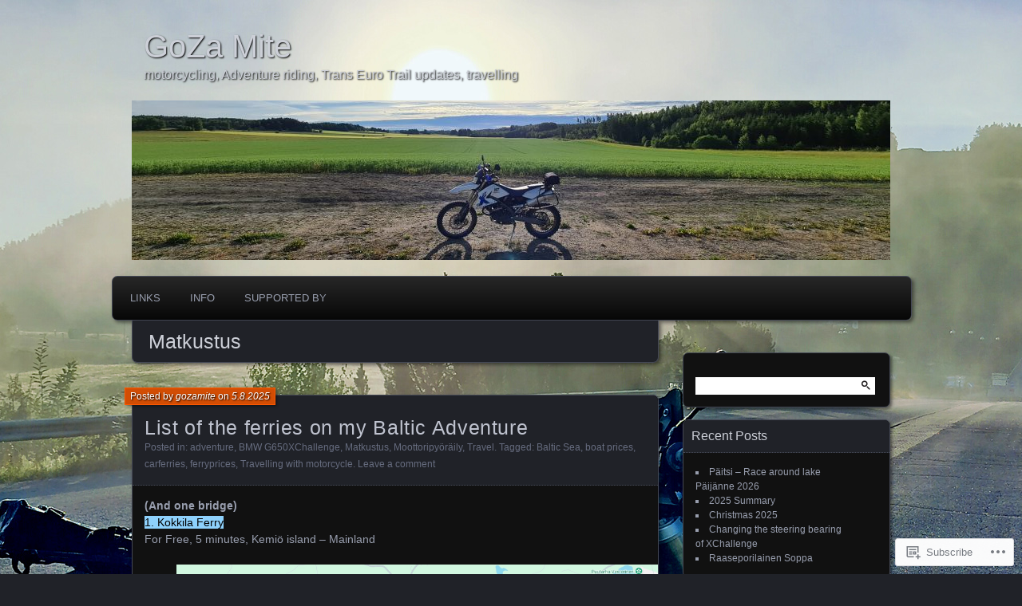

--- FILE ---
content_type: text/html; charset=UTF-8
request_url: https://gozamite.com/category/matkustus/
body_size: 38544
content:
<!DOCTYPE html>
<!--[if IE 7]>
<html id="ie7" lang="en">
<![endif]-->
<!--[if IE 8]>
<html id="ie8" lang="en">
<![endif]-->
<!--[if !(IE 7) & !(IE 8)]><!-->
<html lang="en">
<!--<![endif]-->
<head>
	<meta charset="UTF-8" />
	<title>Matkustus | GoZa Mite</title>
	<link rel="profile" href="http://gmpg.org/xfn/11" />
	<link rel="pingback" href="https://gozamite.com/xmlrpc.php" />
	<!--[if lt IE 9]>
	<script src="https://s0.wp.com/wp-content/themes/pub/parament/js/html5.js?m=1316120706i" type="text/javascript"></script>
	<![endif]-->
	<meta name='robots' content='max-image-preview:large' />

<!-- Async WordPress.com Remote Login -->
<script id="wpcom_remote_login_js">
var wpcom_remote_login_extra_auth = '';
function wpcom_remote_login_remove_dom_node_id( element_id ) {
	var dom_node = document.getElementById( element_id );
	if ( dom_node ) { dom_node.parentNode.removeChild( dom_node ); }
}
function wpcom_remote_login_remove_dom_node_classes( class_name ) {
	var dom_nodes = document.querySelectorAll( '.' + class_name );
	for ( var i = 0; i < dom_nodes.length; i++ ) {
		dom_nodes[ i ].parentNode.removeChild( dom_nodes[ i ] );
	}
}
function wpcom_remote_login_final_cleanup() {
	wpcom_remote_login_remove_dom_node_classes( "wpcom_remote_login_msg" );
	wpcom_remote_login_remove_dom_node_id( "wpcom_remote_login_key" );
	wpcom_remote_login_remove_dom_node_id( "wpcom_remote_login_validate" );
	wpcom_remote_login_remove_dom_node_id( "wpcom_remote_login_js" );
	wpcom_remote_login_remove_dom_node_id( "wpcom_request_access_iframe" );
	wpcom_remote_login_remove_dom_node_id( "wpcom_request_access_styles" );
}

// Watch for messages back from the remote login
window.addEventListener( "message", function( e ) {
	if ( e.origin === "https://r-login.wordpress.com" ) {
		var data = {};
		try {
			data = JSON.parse( e.data );
		} catch( e ) {
			wpcom_remote_login_final_cleanup();
			return;
		}

		if ( data.msg === 'LOGIN' ) {
			// Clean up the login check iframe
			wpcom_remote_login_remove_dom_node_id( "wpcom_remote_login_key" );

			var id_regex = new RegExp( /^[0-9]+$/ );
			var token_regex = new RegExp( /^.*|.*|.*$/ );
			if (
				token_regex.test( data.token )
				&& id_regex.test( data.wpcomid )
			) {
				// We have everything we need to ask for a login
				var script = document.createElement( "script" );
				script.setAttribute( "id", "wpcom_remote_login_validate" );
				script.src = '/remote-login.php?wpcom_remote_login=validate'
					+ '&wpcomid=' + data.wpcomid
					+ '&token=' + encodeURIComponent( data.token )
					+ '&host=' + window.location.protocol
					+ '//' + window.location.hostname
					+ '&postid=9743'
					+ '&is_singular=';
				document.body.appendChild( script );
			}

			return;
		}

		// Safari ITP, not logged in, so redirect
		if ( data.msg === 'LOGIN-REDIRECT' ) {
			window.location = 'https://wordpress.com/log-in?redirect_to=' + window.location.href;
			return;
		}

		// Safari ITP, storage access failed, remove the request
		if ( data.msg === 'LOGIN-REMOVE' ) {
			var css_zap = 'html { -webkit-transition: margin-top 1s; transition: margin-top 1s; } /* 9001 */ html { margin-top: 0 !important; } * html body { margin-top: 0 !important; } @media screen and ( max-width: 782px ) { html { margin-top: 0 !important; } * html body { margin-top: 0 !important; } }';
			var style_zap = document.createElement( 'style' );
			style_zap.type = 'text/css';
			style_zap.appendChild( document.createTextNode( css_zap ) );
			document.body.appendChild( style_zap );

			var e = document.getElementById( 'wpcom_request_access_iframe' );
			e.parentNode.removeChild( e );

			document.cookie = 'wordpress_com_login_access=denied; path=/; max-age=31536000';

			return;
		}

		// Safari ITP
		if ( data.msg === 'REQUEST_ACCESS' ) {
			console.log( 'request access: safari' );

			// Check ITP iframe enable/disable knob
			if ( wpcom_remote_login_extra_auth !== 'safari_itp_iframe' ) {
				return;
			}

			// If we are in a "private window" there is no ITP.
			var private_window = false;
			try {
				var opendb = window.openDatabase( null, null, null, null );
			} catch( e ) {
				private_window = true;
			}

			if ( private_window ) {
				console.log( 'private window' );
				return;
			}

			var iframe = document.createElement( 'iframe' );
			iframe.id = 'wpcom_request_access_iframe';
			iframe.setAttribute( 'scrolling', 'no' );
			iframe.setAttribute( 'sandbox', 'allow-storage-access-by-user-activation allow-scripts allow-same-origin allow-top-navigation-by-user-activation' );
			iframe.src = 'https://r-login.wordpress.com/remote-login.php?wpcom_remote_login=request_access&origin=' + encodeURIComponent( data.origin ) + '&wpcomid=' + encodeURIComponent( data.wpcomid );

			var css = 'html { -webkit-transition: margin-top 1s; transition: margin-top 1s; } /* 9001 */ html { margin-top: 46px !important; } * html body { margin-top: 46px !important; } @media screen and ( max-width: 660px ) { html { margin-top: 71px !important; } * html body { margin-top: 71px !important; } #wpcom_request_access_iframe { display: block; height: 71px !important; } } #wpcom_request_access_iframe { border: 0px; height: 46px; position: fixed; top: 0; left: 0; width: 100%; min-width: 100%; z-index: 99999; background: #23282d; } ';

			var style = document.createElement( 'style' );
			style.type = 'text/css';
			style.id = 'wpcom_request_access_styles';
			style.appendChild( document.createTextNode( css ) );
			document.body.appendChild( style );

			document.body.appendChild( iframe );
		}

		if ( data.msg === 'DONE' ) {
			wpcom_remote_login_final_cleanup();
		}
	}
}, false );

// Inject the remote login iframe after the page has had a chance to load
// more critical resources
window.addEventListener( "DOMContentLoaded", function( e ) {
	var iframe = document.createElement( "iframe" );
	iframe.style.display = "none";
	iframe.setAttribute( "scrolling", "no" );
	iframe.setAttribute( "id", "wpcom_remote_login_key" );
	iframe.src = "https://r-login.wordpress.com/remote-login.php"
		+ "?wpcom_remote_login=key"
		+ "&origin=aHR0cHM6Ly9nb3phbWl0ZS5jb20%3D"
		+ "&wpcomid=16122631"
		+ "&time=" + Math.floor( Date.now() / 1000 );
	document.body.appendChild( iframe );
}, false );
</script>
<link rel='dns-prefetch' href='//s0.wp.com' />
<link rel="alternate" type="application/rss+xml" title="GoZa Mite &raquo; Feed" href="https://gozamite.com/feed/" />
<link rel="alternate" type="application/rss+xml" title="GoZa Mite &raquo; Comments Feed" href="https://gozamite.com/comments/feed/" />
<link rel="alternate" type="application/rss+xml" title="GoZa Mite &raquo; Matkustus Category Feed" href="https://gozamite.com/category/matkustus/feed/" />
	<script type="text/javascript">
		/* <![CDATA[ */
		function addLoadEvent(func) {
			var oldonload = window.onload;
			if (typeof window.onload != 'function') {
				window.onload = func;
			} else {
				window.onload = function () {
					oldonload();
					func();
				}
			}
		}
		/* ]]> */
	</script>
	<link crossorigin='anonymous' rel='stylesheet' id='all-css-0-1' href='/wp-content/mu-plugins/jetpack-plugin/moon/modules/infinite-scroll/infinity.css?m=1753284714i&cssminify=yes' type='text/css' media='all' />
<style id='wp-emoji-styles-inline-css'>

	img.wp-smiley, img.emoji {
		display: inline !important;
		border: none !important;
		box-shadow: none !important;
		height: 1em !important;
		width: 1em !important;
		margin: 0 0.07em !important;
		vertical-align: -0.1em !important;
		background: none !important;
		padding: 0 !important;
	}
/*# sourceURL=wp-emoji-styles-inline-css */
</style>
<link crossorigin='anonymous' rel='stylesheet' id='all-css-2-1' href='/wp-content/plugins/gutenberg-core/v22.2.0/build/styles/block-library/style.css?m=1764855221i&cssminify=yes' type='text/css' media='all' />
<style id='wp-block-library-inline-css'>
.has-text-align-justify {
	text-align:justify;
}
.has-text-align-justify{text-align:justify;}

/*# sourceURL=wp-block-library-inline-css */
</style><style id='wp-block-embed-inline-css'>
.wp-block-embed.alignleft,.wp-block-embed.alignright,.wp-block[data-align=left]>[data-type="core/embed"],.wp-block[data-align=right]>[data-type="core/embed"]{max-width:360px;width:100%}.wp-block-embed.alignleft .wp-block-embed__wrapper,.wp-block-embed.alignright .wp-block-embed__wrapper,.wp-block[data-align=left]>[data-type="core/embed"] .wp-block-embed__wrapper,.wp-block[data-align=right]>[data-type="core/embed"] .wp-block-embed__wrapper{min-width:280px}.wp-block-cover .wp-block-embed{min-height:240px;min-width:320px}.wp-block-group.is-layout-flex .wp-block-embed{flex:1 1 0%;min-width:0}.wp-block-embed{overflow-wrap:break-word}.wp-block-embed :where(figcaption){margin-bottom:1em;margin-top:.5em}.wp-block-embed iframe{max-width:100%}.wp-block-embed__wrapper{position:relative}.wp-embed-responsive .wp-has-aspect-ratio .wp-block-embed__wrapper:before{content:"";display:block;padding-top:50%}.wp-embed-responsive .wp-has-aspect-ratio iframe{bottom:0;height:100%;left:0;position:absolute;right:0;top:0;width:100%}.wp-embed-responsive .wp-embed-aspect-21-9 .wp-block-embed__wrapper:before{padding-top:42.85%}.wp-embed-responsive .wp-embed-aspect-18-9 .wp-block-embed__wrapper:before{padding-top:50%}.wp-embed-responsive .wp-embed-aspect-16-9 .wp-block-embed__wrapper:before{padding-top:56.25%}.wp-embed-responsive .wp-embed-aspect-4-3 .wp-block-embed__wrapper:before{padding-top:75%}.wp-embed-responsive .wp-embed-aspect-1-1 .wp-block-embed__wrapper:before{padding-top:100%}.wp-embed-responsive .wp-embed-aspect-9-16 .wp-block-embed__wrapper:before{padding-top:177.77%}.wp-embed-responsive .wp-embed-aspect-1-2 .wp-block-embed__wrapper:before{padding-top:200%}
/*# sourceURL=/wp-content/plugins/gutenberg-core/v22.2.0/build/styles/block-library/embed/style.css */
</style>
<style id='wp-block-paragraph-inline-css'>
.is-small-text{font-size:.875em}.is-regular-text{font-size:1em}.is-large-text{font-size:2.25em}.is-larger-text{font-size:3em}.has-drop-cap:not(:focus):first-letter{float:left;font-size:8.4em;font-style:normal;font-weight:100;line-height:.68;margin:.05em .1em 0 0;text-transform:uppercase}body.rtl .has-drop-cap:not(:focus):first-letter{float:none;margin-left:.1em}p.has-drop-cap.has-background{overflow:hidden}:root :where(p.has-background){padding:1.25em 2.375em}:where(p.has-text-color:not(.has-link-color)) a{color:inherit}p.has-text-align-left[style*="writing-mode:vertical-lr"],p.has-text-align-right[style*="writing-mode:vertical-rl"]{rotate:180deg}
/*# sourceURL=/wp-content/plugins/gutenberg-core/v22.2.0/build/styles/block-library/paragraph/style.css */
</style>
<style id='wp-block-gallery-inline-css'>
.blocks-gallery-grid:not(.has-nested-images),.wp-block-gallery:not(.has-nested-images){display:flex;flex-wrap:wrap;list-style-type:none;margin:0;padding:0}.blocks-gallery-grid:not(.has-nested-images) .blocks-gallery-image,.blocks-gallery-grid:not(.has-nested-images) .blocks-gallery-item,.wp-block-gallery:not(.has-nested-images) .blocks-gallery-image,.wp-block-gallery:not(.has-nested-images) .blocks-gallery-item{display:flex;flex-direction:column;flex-grow:1;justify-content:center;margin:0 1em 1em 0;position:relative;width:calc(50% - 1em)}.blocks-gallery-grid:not(.has-nested-images) .blocks-gallery-image:nth-of-type(2n),.blocks-gallery-grid:not(.has-nested-images) .blocks-gallery-item:nth-of-type(2n),.wp-block-gallery:not(.has-nested-images) .blocks-gallery-image:nth-of-type(2n),.wp-block-gallery:not(.has-nested-images) .blocks-gallery-item:nth-of-type(2n){margin-right:0}.blocks-gallery-grid:not(.has-nested-images) .blocks-gallery-image figure,.blocks-gallery-grid:not(.has-nested-images) .blocks-gallery-item figure,.wp-block-gallery:not(.has-nested-images) .blocks-gallery-image figure,.wp-block-gallery:not(.has-nested-images) .blocks-gallery-item figure{align-items:flex-end;display:flex;height:100%;justify-content:flex-start;margin:0}.blocks-gallery-grid:not(.has-nested-images) .blocks-gallery-image img,.blocks-gallery-grid:not(.has-nested-images) .blocks-gallery-item img,.wp-block-gallery:not(.has-nested-images) .blocks-gallery-image img,.wp-block-gallery:not(.has-nested-images) .blocks-gallery-item img{display:block;height:auto;max-width:100%;width:auto}.blocks-gallery-grid:not(.has-nested-images) .blocks-gallery-image figcaption,.blocks-gallery-grid:not(.has-nested-images) .blocks-gallery-item figcaption,.wp-block-gallery:not(.has-nested-images) .blocks-gallery-image figcaption,.wp-block-gallery:not(.has-nested-images) .blocks-gallery-item figcaption{background:linear-gradient(0deg,#000000b3,#0000004d 70%,#0000);bottom:0;box-sizing:border-box;color:#fff;font-size:.8em;margin:0;max-height:100%;overflow:auto;padding:3em .77em .7em;position:absolute;text-align:center;width:100%;z-index:2}.blocks-gallery-grid:not(.has-nested-images) .blocks-gallery-image figcaption img,.blocks-gallery-grid:not(.has-nested-images) .blocks-gallery-item figcaption img,.wp-block-gallery:not(.has-nested-images) .blocks-gallery-image figcaption img,.wp-block-gallery:not(.has-nested-images) .blocks-gallery-item figcaption img{display:inline}.blocks-gallery-grid:not(.has-nested-images) figcaption,.wp-block-gallery:not(.has-nested-images) figcaption{flex-grow:1}.blocks-gallery-grid:not(.has-nested-images).is-cropped .blocks-gallery-image a,.blocks-gallery-grid:not(.has-nested-images).is-cropped .blocks-gallery-image img,.blocks-gallery-grid:not(.has-nested-images).is-cropped .blocks-gallery-item a,.blocks-gallery-grid:not(.has-nested-images).is-cropped .blocks-gallery-item img,.wp-block-gallery:not(.has-nested-images).is-cropped .blocks-gallery-image a,.wp-block-gallery:not(.has-nested-images).is-cropped .blocks-gallery-image img,.wp-block-gallery:not(.has-nested-images).is-cropped .blocks-gallery-item a,.wp-block-gallery:not(.has-nested-images).is-cropped .blocks-gallery-item img{flex:1;height:100%;object-fit:cover;width:100%}.blocks-gallery-grid:not(.has-nested-images).columns-1 .blocks-gallery-image,.blocks-gallery-grid:not(.has-nested-images).columns-1 .blocks-gallery-item,.wp-block-gallery:not(.has-nested-images).columns-1 .blocks-gallery-image,.wp-block-gallery:not(.has-nested-images).columns-1 .blocks-gallery-item{margin-right:0;width:100%}@media (min-width:600px){.blocks-gallery-grid:not(.has-nested-images).columns-3 .blocks-gallery-image,.blocks-gallery-grid:not(.has-nested-images).columns-3 .blocks-gallery-item,.wp-block-gallery:not(.has-nested-images).columns-3 .blocks-gallery-image,.wp-block-gallery:not(.has-nested-images).columns-3 .blocks-gallery-item{margin-right:1em;width:calc(33.33333% - .66667em)}.blocks-gallery-grid:not(.has-nested-images).columns-4 .blocks-gallery-image,.blocks-gallery-grid:not(.has-nested-images).columns-4 .blocks-gallery-item,.wp-block-gallery:not(.has-nested-images).columns-4 .blocks-gallery-image,.wp-block-gallery:not(.has-nested-images).columns-4 .blocks-gallery-item{margin-right:1em;width:calc(25% - .75em)}.blocks-gallery-grid:not(.has-nested-images).columns-5 .blocks-gallery-image,.blocks-gallery-grid:not(.has-nested-images).columns-5 .blocks-gallery-item,.wp-block-gallery:not(.has-nested-images).columns-5 .blocks-gallery-image,.wp-block-gallery:not(.has-nested-images).columns-5 .blocks-gallery-item{margin-right:1em;width:calc(20% - .8em)}.blocks-gallery-grid:not(.has-nested-images).columns-6 .blocks-gallery-image,.blocks-gallery-grid:not(.has-nested-images).columns-6 .blocks-gallery-item,.wp-block-gallery:not(.has-nested-images).columns-6 .blocks-gallery-image,.wp-block-gallery:not(.has-nested-images).columns-6 .blocks-gallery-item{margin-right:1em;width:calc(16.66667% - .83333em)}.blocks-gallery-grid:not(.has-nested-images).columns-7 .blocks-gallery-image,.blocks-gallery-grid:not(.has-nested-images).columns-7 .blocks-gallery-item,.wp-block-gallery:not(.has-nested-images).columns-7 .blocks-gallery-image,.wp-block-gallery:not(.has-nested-images).columns-7 .blocks-gallery-item{margin-right:1em;width:calc(14.28571% - .85714em)}.blocks-gallery-grid:not(.has-nested-images).columns-8 .blocks-gallery-image,.blocks-gallery-grid:not(.has-nested-images).columns-8 .blocks-gallery-item,.wp-block-gallery:not(.has-nested-images).columns-8 .blocks-gallery-image,.wp-block-gallery:not(.has-nested-images).columns-8 .blocks-gallery-item{margin-right:1em;width:calc(12.5% - .875em)}.blocks-gallery-grid:not(.has-nested-images).columns-1 .blocks-gallery-image:nth-of-type(1n),.blocks-gallery-grid:not(.has-nested-images).columns-1 .blocks-gallery-item:nth-of-type(1n),.blocks-gallery-grid:not(.has-nested-images).columns-2 .blocks-gallery-image:nth-of-type(2n),.blocks-gallery-grid:not(.has-nested-images).columns-2 .blocks-gallery-item:nth-of-type(2n),.blocks-gallery-grid:not(.has-nested-images).columns-3 .blocks-gallery-image:nth-of-type(3n),.blocks-gallery-grid:not(.has-nested-images).columns-3 .blocks-gallery-item:nth-of-type(3n),.blocks-gallery-grid:not(.has-nested-images).columns-4 .blocks-gallery-image:nth-of-type(4n),.blocks-gallery-grid:not(.has-nested-images).columns-4 .blocks-gallery-item:nth-of-type(4n),.blocks-gallery-grid:not(.has-nested-images).columns-5 .blocks-gallery-image:nth-of-type(5n),.blocks-gallery-grid:not(.has-nested-images).columns-5 .blocks-gallery-item:nth-of-type(5n),.blocks-gallery-grid:not(.has-nested-images).columns-6 .blocks-gallery-image:nth-of-type(6n),.blocks-gallery-grid:not(.has-nested-images).columns-6 .blocks-gallery-item:nth-of-type(6n),.blocks-gallery-grid:not(.has-nested-images).columns-7 .blocks-gallery-image:nth-of-type(7n),.blocks-gallery-grid:not(.has-nested-images).columns-7 .blocks-gallery-item:nth-of-type(7n),.blocks-gallery-grid:not(.has-nested-images).columns-8 .blocks-gallery-image:nth-of-type(8n),.blocks-gallery-grid:not(.has-nested-images).columns-8 .blocks-gallery-item:nth-of-type(8n),.wp-block-gallery:not(.has-nested-images).columns-1 .blocks-gallery-image:nth-of-type(1n),.wp-block-gallery:not(.has-nested-images).columns-1 .blocks-gallery-item:nth-of-type(1n),.wp-block-gallery:not(.has-nested-images).columns-2 .blocks-gallery-image:nth-of-type(2n),.wp-block-gallery:not(.has-nested-images).columns-2 .blocks-gallery-item:nth-of-type(2n),.wp-block-gallery:not(.has-nested-images).columns-3 .blocks-gallery-image:nth-of-type(3n),.wp-block-gallery:not(.has-nested-images).columns-3 .blocks-gallery-item:nth-of-type(3n),.wp-block-gallery:not(.has-nested-images).columns-4 .blocks-gallery-image:nth-of-type(4n),.wp-block-gallery:not(.has-nested-images).columns-4 .blocks-gallery-item:nth-of-type(4n),.wp-block-gallery:not(.has-nested-images).columns-5 .blocks-gallery-image:nth-of-type(5n),.wp-block-gallery:not(.has-nested-images).columns-5 .blocks-gallery-item:nth-of-type(5n),.wp-block-gallery:not(.has-nested-images).columns-6 .blocks-gallery-image:nth-of-type(6n),.wp-block-gallery:not(.has-nested-images).columns-6 .blocks-gallery-item:nth-of-type(6n),.wp-block-gallery:not(.has-nested-images).columns-7 .blocks-gallery-image:nth-of-type(7n),.wp-block-gallery:not(.has-nested-images).columns-7 .blocks-gallery-item:nth-of-type(7n),.wp-block-gallery:not(.has-nested-images).columns-8 .blocks-gallery-image:nth-of-type(8n),.wp-block-gallery:not(.has-nested-images).columns-8 .blocks-gallery-item:nth-of-type(8n){margin-right:0}}.blocks-gallery-grid:not(.has-nested-images) .blocks-gallery-image:last-child,.blocks-gallery-grid:not(.has-nested-images) .blocks-gallery-item:last-child,.wp-block-gallery:not(.has-nested-images) .blocks-gallery-image:last-child,.wp-block-gallery:not(.has-nested-images) .blocks-gallery-item:last-child{margin-right:0}.blocks-gallery-grid:not(.has-nested-images).alignleft,.blocks-gallery-grid:not(.has-nested-images).alignright,.wp-block-gallery:not(.has-nested-images).alignleft,.wp-block-gallery:not(.has-nested-images).alignright{max-width:420px;width:100%}.blocks-gallery-grid:not(.has-nested-images).aligncenter .blocks-gallery-item figure,.wp-block-gallery:not(.has-nested-images).aligncenter .blocks-gallery-item figure{justify-content:center}.wp-block-gallery:not(.is-cropped) .blocks-gallery-item{align-self:flex-start}figure.wp-block-gallery.has-nested-images{align-items:normal}.wp-block-gallery.has-nested-images figure.wp-block-image:not(#individual-image){margin:0;width:calc(50% - var(--wp--style--unstable-gallery-gap, 16px)/2)}.wp-block-gallery.has-nested-images figure.wp-block-image{box-sizing:border-box;display:flex;flex-direction:column;flex-grow:1;justify-content:center;max-width:100%;position:relative}.wp-block-gallery.has-nested-images figure.wp-block-image>a,.wp-block-gallery.has-nested-images figure.wp-block-image>div{flex-direction:column;flex-grow:1;margin:0}.wp-block-gallery.has-nested-images figure.wp-block-image img{display:block;height:auto;max-width:100%!important;width:auto}.wp-block-gallery.has-nested-images figure.wp-block-image figcaption,.wp-block-gallery.has-nested-images figure.wp-block-image:has(figcaption):before{bottom:0;left:0;max-height:100%;position:absolute;right:0}.wp-block-gallery.has-nested-images figure.wp-block-image:has(figcaption):before{backdrop-filter:blur(3px);content:"";height:100%;-webkit-mask-image:linear-gradient(0deg,#000 20%,#0000);mask-image:linear-gradient(0deg,#000 20%,#0000);max-height:40%;pointer-events:none}.wp-block-gallery.has-nested-images figure.wp-block-image figcaption{box-sizing:border-box;color:#fff;font-size:13px;margin:0;overflow:auto;padding:1em;text-align:center;text-shadow:0 0 1.5px #000}.wp-block-gallery.has-nested-images figure.wp-block-image figcaption::-webkit-scrollbar{height:12px;width:12px}.wp-block-gallery.has-nested-images figure.wp-block-image figcaption::-webkit-scrollbar-track{background-color:initial}.wp-block-gallery.has-nested-images figure.wp-block-image figcaption::-webkit-scrollbar-thumb{background-clip:padding-box;background-color:initial;border:3px solid #0000;border-radius:8px}.wp-block-gallery.has-nested-images figure.wp-block-image figcaption:focus-within::-webkit-scrollbar-thumb,.wp-block-gallery.has-nested-images figure.wp-block-image figcaption:focus::-webkit-scrollbar-thumb,.wp-block-gallery.has-nested-images figure.wp-block-image figcaption:hover::-webkit-scrollbar-thumb{background-color:#fffc}.wp-block-gallery.has-nested-images figure.wp-block-image figcaption{scrollbar-color:#0000 #0000;scrollbar-gutter:stable both-edges;scrollbar-width:thin}.wp-block-gallery.has-nested-images figure.wp-block-image figcaption:focus,.wp-block-gallery.has-nested-images figure.wp-block-image figcaption:focus-within,.wp-block-gallery.has-nested-images figure.wp-block-image figcaption:hover{scrollbar-color:#fffc #0000}.wp-block-gallery.has-nested-images figure.wp-block-image figcaption{will-change:transform}@media (hover:none){.wp-block-gallery.has-nested-images figure.wp-block-image figcaption{scrollbar-color:#fffc #0000}}.wp-block-gallery.has-nested-images figure.wp-block-image figcaption{background:linear-gradient(0deg,#0006,#0000)}.wp-block-gallery.has-nested-images figure.wp-block-image figcaption img{display:inline}.wp-block-gallery.has-nested-images figure.wp-block-image figcaption a{color:inherit}.wp-block-gallery.has-nested-images figure.wp-block-image.has-custom-border img{box-sizing:border-box}.wp-block-gallery.has-nested-images figure.wp-block-image.has-custom-border>a,.wp-block-gallery.has-nested-images figure.wp-block-image.has-custom-border>div,.wp-block-gallery.has-nested-images figure.wp-block-image.is-style-rounded>a,.wp-block-gallery.has-nested-images figure.wp-block-image.is-style-rounded>div{flex:1 1 auto}.wp-block-gallery.has-nested-images figure.wp-block-image.has-custom-border figcaption,.wp-block-gallery.has-nested-images figure.wp-block-image.is-style-rounded figcaption{background:none;color:inherit;flex:initial;margin:0;padding:10px 10px 9px;position:relative;text-shadow:none}.wp-block-gallery.has-nested-images figure.wp-block-image.has-custom-border:before,.wp-block-gallery.has-nested-images figure.wp-block-image.is-style-rounded:before{content:none}.wp-block-gallery.has-nested-images figcaption{flex-basis:100%;flex-grow:1;text-align:center}.wp-block-gallery.has-nested-images:not(.is-cropped) figure.wp-block-image:not(#individual-image){margin-bottom:auto;margin-top:0}.wp-block-gallery.has-nested-images.is-cropped figure.wp-block-image:not(#individual-image){align-self:inherit}.wp-block-gallery.has-nested-images.is-cropped figure.wp-block-image:not(#individual-image)>a,.wp-block-gallery.has-nested-images.is-cropped figure.wp-block-image:not(#individual-image)>div:not(.components-drop-zone){display:flex}.wp-block-gallery.has-nested-images.is-cropped figure.wp-block-image:not(#individual-image) a,.wp-block-gallery.has-nested-images.is-cropped figure.wp-block-image:not(#individual-image) img{flex:1 0 0%;height:100%;object-fit:cover;width:100%}.wp-block-gallery.has-nested-images.columns-1 figure.wp-block-image:not(#individual-image){width:100%}@media (min-width:600px){.wp-block-gallery.has-nested-images.columns-3 figure.wp-block-image:not(#individual-image){width:calc(33.33333% - var(--wp--style--unstable-gallery-gap, 16px)*.66667)}.wp-block-gallery.has-nested-images.columns-4 figure.wp-block-image:not(#individual-image){width:calc(25% - var(--wp--style--unstable-gallery-gap, 16px)*.75)}.wp-block-gallery.has-nested-images.columns-5 figure.wp-block-image:not(#individual-image){width:calc(20% - var(--wp--style--unstable-gallery-gap, 16px)*.8)}.wp-block-gallery.has-nested-images.columns-6 figure.wp-block-image:not(#individual-image){width:calc(16.66667% - var(--wp--style--unstable-gallery-gap, 16px)*.83333)}.wp-block-gallery.has-nested-images.columns-7 figure.wp-block-image:not(#individual-image){width:calc(14.28571% - var(--wp--style--unstable-gallery-gap, 16px)*.85714)}.wp-block-gallery.has-nested-images.columns-8 figure.wp-block-image:not(#individual-image){width:calc(12.5% - var(--wp--style--unstable-gallery-gap, 16px)*.875)}.wp-block-gallery.has-nested-images.columns-default figure.wp-block-image:not(#individual-image){width:calc(33.33% - var(--wp--style--unstable-gallery-gap, 16px)*.66667)}.wp-block-gallery.has-nested-images.columns-default figure.wp-block-image:not(#individual-image):first-child:nth-last-child(2),.wp-block-gallery.has-nested-images.columns-default figure.wp-block-image:not(#individual-image):first-child:nth-last-child(2)~figure.wp-block-image:not(#individual-image){width:calc(50% - var(--wp--style--unstable-gallery-gap, 16px)*.5)}.wp-block-gallery.has-nested-images.columns-default figure.wp-block-image:not(#individual-image):first-child:last-child{width:100%}}.wp-block-gallery.has-nested-images.alignleft,.wp-block-gallery.has-nested-images.alignright{max-width:420px;width:100%}.wp-block-gallery.has-nested-images.aligncenter{justify-content:center}
/*# sourceURL=/wp-content/plugins/gutenberg-core/v22.2.0/build/styles/block-library/gallery/style.css */
</style>
<style id='wp-block-image-inline-css'>
.wp-block-image>a,.wp-block-image>figure>a{display:inline-block}.wp-block-image img{box-sizing:border-box;height:auto;max-width:100%;vertical-align:bottom}@media not (prefers-reduced-motion){.wp-block-image img.hide{visibility:hidden}.wp-block-image img.show{animation:show-content-image .4s}}.wp-block-image[style*=border-radius] img,.wp-block-image[style*=border-radius]>a{border-radius:inherit}.wp-block-image.has-custom-border img{box-sizing:border-box}.wp-block-image.aligncenter{text-align:center}.wp-block-image.alignfull>a,.wp-block-image.alignwide>a{width:100%}.wp-block-image.alignfull img,.wp-block-image.alignwide img{height:auto;width:100%}.wp-block-image .aligncenter,.wp-block-image .alignleft,.wp-block-image .alignright,.wp-block-image.aligncenter,.wp-block-image.alignleft,.wp-block-image.alignright{display:table}.wp-block-image .aligncenter>figcaption,.wp-block-image .alignleft>figcaption,.wp-block-image .alignright>figcaption,.wp-block-image.aligncenter>figcaption,.wp-block-image.alignleft>figcaption,.wp-block-image.alignright>figcaption{caption-side:bottom;display:table-caption}.wp-block-image .alignleft{float:left;margin:.5em 1em .5em 0}.wp-block-image .alignright{float:right;margin:.5em 0 .5em 1em}.wp-block-image .aligncenter{margin-left:auto;margin-right:auto}.wp-block-image :where(figcaption){margin-bottom:1em;margin-top:.5em}.wp-block-image.is-style-circle-mask img{border-radius:9999px}@supports ((-webkit-mask-image:none) or (mask-image:none)) or (-webkit-mask-image:none){.wp-block-image.is-style-circle-mask img{border-radius:0;-webkit-mask-image:url('data:image/svg+xml;utf8,<svg viewBox="0 0 100 100" xmlns="http://www.w3.org/2000/svg"><circle cx="50" cy="50" r="50"/></svg>');mask-image:url('data:image/svg+xml;utf8,<svg viewBox="0 0 100 100" xmlns="http://www.w3.org/2000/svg"><circle cx="50" cy="50" r="50"/></svg>');mask-mode:alpha;-webkit-mask-position:center;mask-position:center;-webkit-mask-repeat:no-repeat;mask-repeat:no-repeat;-webkit-mask-size:contain;mask-size:contain}}:root :where(.wp-block-image.is-style-rounded img,.wp-block-image .is-style-rounded img){border-radius:9999px}.wp-block-image figure{margin:0}.wp-lightbox-container{display:flex;flex-direction:column;position:relative}.wp-lightbox-container img{cursor:zoom-in}.wp-lightbox-container img:hover+button{opacity:1}.wp-lightbox-container button{align-items:center;backdrop-filter:blur(16px) saturate(180%);background-color:#5a5a5a40;border:none;border-radius:4px;cursor:zoom-in;display:flex;height:20px;justify-content:center;opacity:0;padding:0;position:absolute;right:16px;text-align:center;top:16px;width:20px;z-index:100}@media not (prefers-reduced-motion){.wp-lightbox-container button{transition:opacity .2s ease}}.wp-lightbox-container button:focus-visible{outline:3px auto #5a5a5a40;outline:3px auto -webkit-focus-ring-color;outline-offset:3px}.wp-lightbox-container button:hover{cursor:pointer;opacity:1}.wp-lightbox-container button:focus{opacity:1}.wp-lightbox-container button:focus,.wp-lightbox-container button:hover,.wp-lightbox-container button:not(:hover):not(:active):not(.has-background){background-color:#5a5a5a40;border:none}.wp-lightbox-overlay{box-sizing:border-box;cursor:zoom-out;height:100vh;left:0;overflow:hidden;position:fixed;top:0;visibility:hidden;width:100%;z-index:100000}.wp-lightbox-overlay .close-button{align-items:center;cursor:pointer;display:flex;justify-content:center;min-height:40px;min-width:40px;padding:0;position:absolute;right:calc(env(safe-area-inset-right) + 16px);top:calc(env(safe-area-inset-top) + 16px);z-index:5000000}.wp-lightbox-overlay .close-button:focus,.wp-lightbox-overlay .close-button:hover,.wp-lightbox-overlay .close-button:not(:hover):not(:active):not(.has-background){background:none;border:none}.wp-lightbox-overlay .lightbox-image-container{height:var(--wp--lightbox-container-height);left:50%;overflow:hidden;position:absolute;top:50%;transform:translate(-50%,-50%);transform-origin:top left;width:var(--wp--lightbox-container-width);z-index:9999999999}.wp-lightbox-overlay .wp-block-image{align-items:center;box-sizing:border-box;display:flex;height:100%;justify-content:center;margin:0;position:relative;transform-origin:0 0;width:100%;z-index:3000000}.wp-lightbox-overlay .wp-block-image img{height:var(--wp--lightbox-image-height);min-height:var(--wp--lightbox-image-height);min-width:var(--wp--lightbox-image-width);width:var(--wp--lightbox-image-width)}.wp-lightbox-overlay .wp-block-image figcaption{display:none}.wp-lightbox-overlay button{background:none;border:none}.wp-lightbox-overlay .scrim{background-color:#fff;height:100%;opacity:.9;position:absolute;width:100%;z-index:2000000}.wp-lightbox-overlay.active{visibility:visible}@media not (prefers-reduced-motion){.wp-lightbox-overlay.active{animation:turn-on-visibility .25s both}.wp-lightbox-overlay.active img{animation:turn-on-visibility .35s both}.wp-lightbox-overlay.show-closing-animation:not(.active){animation:turn-off-visibility .35s both}.wp-lightbox-overlay.show-closing-animation:not(.active) img{animation:turn-off-visibility .25s both}.wp-lightbox-overlay.zoom.active{animation:none;opacity:1;visibility:visible}.wp-lightbox-overlay.zoom.active .lightbox-image-container{animation:lightbox-zoom-in .4s}.wp-lightbox-overlay.zoom.active .lightbox-image-container img{animation:none}.wp-lightbox-overlay.zoom.active .scrim{animation:turn-on-visibility .4s forwards}.wp-lightbox-overlay.zoom.show-closing-animation:not(.active){animation:none}.wp-lightbox-overlay.zoom.show-closing-animation:not(.active) .lightbox-image-container{animation:lightbox-zoom-out .4s}.wp-lightbox-overlay.zoom.show-closing-animation:not(.active) .lightbox-image-container img{animation:none}.wp-lightbox-overlay.zoom.show-closing-animation:not(.active) .scrim{animation:turn-off-visibility .4s forwards}}@keyframes show-content-image{0%{visibility:hidden}99%{visibility:hidden}to{visibility:visible}}@keyframes turn-on-visibility{0%{opacity:0}to{opacity:1}}@keyframes turn-off-visibility{0%{opacity:1;visibility:visible}99%{opacity:0;visibility:visible}to{opacity:0;visibility:hidden}}@keyframes lightbox-zoom-in{0%{transform:translate(calc((-100vw + var(--wp--lightbox-scrollbar-width))/2 + var(--wp--lightbox-initial-left-position)),calc(-50vh + var(--wp--lightbox-initial-top-position))) scale(var(--wp--lightbox-scale))}to{transform:translate(-50%,-50%) scale(1)}}@keyframes lightbox-zoom-out{0%{transform:translate(-50%,-50%) scale(1);visibility:visible}99%{visibility:visible}to{transform:translate(calc((-100vw + var(--wp--lightbox-scrollbar-width))/2 + var(--wp--lightbox-initial-left-position)),calc(-50vh + var(--wp--lightbox-initial-top-position))) scale(var(--wp--lightbox-scale));visibility:hidden}}
/*# sourceURL=/wp-content/plugins/gutenberg-core/v22.2.0/build/styles/block-library/image/style.css */
</style>
<style id='global-styles-inline-css'>
:root{--wp--preset--aspect-ratio--square: 1;--wp--preset--aspect-ratio--4-3: 4/3;--wp--preset--aspect-ratio--3-4: 3/4;--wp--preset--aspect-ratio--3-2: 3/2;--wp--preset--aspect-ratio--2-3: 2/3;--wp--preset--aspect-ratio--16-9: 16/9;--wp--preset--aspect-ratio--9-16: 9/16;--wp--preset--color--black: #000000;--wp--preset--color--cyan-bluish-gray: #abb8c3;--wp--preset--color--white: #ffffff;--wp--preset--color--pale-pink: #f78da7;--wp--preset--color--vivid-red: #cf2e2e;--wp--preset--color--luminous-vivid-orange: #ff6900;--wp--preset--color--luminous-vivid-amber: #fcb900;--wp--preset--color--light-green-cyan: #7bdcb5;--wp--preset--color--vivid-green-cyan: #00d084;--wp--preset--color--pale-cyan-blue: #8ed1fc;--wp--preset--color--vivid-cyan-blue: #0693e3;--wp--preset--color--vivid-purple: #9b51e0;--wp--preset--gradient--vivid-cyan-blue-to-vivid-purple: linear-gradient(135deg,rgb(6,147,227) 0%,rgb(155,81,224) 100%);--wp--preset--gradient--light-green-cyan-to-vivid-green-cyan: linear-gradient(135deg,rgb(122,220,180) 0%,rgb(0,208,130) 100%);--wp--preset--gradient--luminous-vivid-amber-to-luminous-vivid-orange: linear-gradient(135deg,rgb(252,185,0) 0%,rgb(255,105,0) 100%);--wp--preset--gradient--luminous-vivid-orange-to-vivid-red: linear-gradient(135deg,rgb(255,105,0) 0%,rgb(207,46,46) 100%);--wp--preset--gradient--very-light-gray-to-cyan-bluish-gray: linear-gradient(135deg,rgb(238,238,238) 0%,rgb(169,184,195) 100%);--wp--preset--gradient--cool-to-warm-spectrum: linear-gradient(135deg,rgb(74,234,220) 0%,rgb(151,120,209) 20%,rgb(207,42,186) 40%,rgb(238,44,130) 60%,rgb(251,105,98) 80%,rgb(254,248,76) 100%);--wp--preset--gradient--blush-light-purple: linear-gradient(135deg,rgb(255,206,236) 0%,rgb(152,150,240) 100%);--wp--preset--gradient--blush-bordeaux: linear-gradient(135deg,rgb(254,205,165) 0%,rgb(254,45,45) 50%,rgb(107,0,62) 100%);--wp--preset--gradient--luminous-dusk: linear-gradient(135deg,rgb(255,203,112) 0%,rgb(199,81,192) 50%,rgb(65,88,208) 100%);--wp--preset--gradient--pale-ocean: linear-gradient(135deg,rgb(255,245,203) 0%,rgb(182,227,212) 50%,rgb(51,167,181) 100%);--wp--preset--gradient--electric-grass: linear-gradient(135deg,rgb(202,248,128) 0%,rgb(113,206,126) 100%);--wp--preset--gradient--midnight: linear-gradient(135deg,rgb(2,3,129) 0%,rgb(40,116,252) 100%);--wp--preset--font-size--small: 13px;--wp--preset--font-size--medium: 20px;--wp--preset--font-size--large: 36px;--wp--preset--font-size--x-large: 42px;--wp--preset--font-family--albert-sans: 'Albert Sans', sans-serif;--wp--preset--font-family--alegreya: Alegreya, serif;--wp--preset--font-family--arvo: Arvo, serif;--wp--preset--font-family--bodoni-moda: 'Bodoni Moda', serif;--wp--preset--font-family--bricolage-grotesque: 'Bricolage Grotesque', sans-serif;--wp--preset--font-family--cabin: Cabin, sans-serif;--wp--preset--font-family--chivo: Chivo, sans-serif;--wp--preset--font-family--commissioner: Commissioner, sans-serif;--wp--preset--font-family--cormorant: Cormorant, serif;--wp--preset--font-family--courier-prime: 'Courier Prime', monospace;--wp--preset--font-family--crimson-pro: 'Crimson Pro', serif;--wp--preset--font-family--dm-mono: 'DM Mono', monospace;--wp--preset--font-family--dm-sans: 'DM Sans', sans-serif;--wp--preset--font-family--dm-serif-display: 'DM Serif Display', serif;--wp--preset--font-family--domine: Domine, serif;--wp--preset--font-family--eb-garamond: 'EB Garamond', serif;--wp--preset--font-family--epilogue: Epilogue, sans-serif;--wp--preset--font-family--fahkwang: Fahkwang, sans-serif;--wp--preset--font-family--figtree: Figtree, sans-serif;--wp--preset--font-family--fira-sans: 'Fira Sans', sans-serif;--wp--preset--font-family--fjalla-one: 'Fjalla One', sans-serif;--wp--preset--font-family--fraunces: Fraunces, serif;--wp--preset--font-family--gabarito: Gabarito, system-ui;--wp--preset--font-family--ibm-plex-mono: 'IBM Plex Mono', monospace;--wp--preset--font-family--ibm-plex-sans: 'IBM Plex Sans', sans-serif;--wp--preset--font-family--ibarra-real-nova: 'Ibarra Real Nova', serif;--wp--preset--font-family--instrument-serif: 'Instrument Serif', serif;--wp--preset--font-family--inter: Inter, sans-serif;--wp--preset--font-family--josefin-sans: 'Josefin Sans', sans-serif;--wp--preset--font-family--jost: Jost, sans-serif;--wp--preset--font-family--libre-baskerville: 'Libre Baskerville', serif;--wp--preset--font-family--libre-franklin: 'Libre Franklin', sans-serif;--wp--preset--font-family--literata: Literata, serif;--wp--preset--font-family--lora: Lora, serif;--wp--preset--font-family--merriweather: Merriweather, serif;--wp--preset--font-family--montserrat: Montserrat, sans-serif;--wp--preset--font-family--newsreader: Newsreader, serif;--wp--preset--font-family--noto-sans-mono: 'Noto Sans Mono', sans-serif;--wp--preset--font-family--nunito: Nunito, sans-serif;--wp--preset--font-family--open-sans: 'Open Sans', sans-serif;--wp--preset--font-family--overpass: Overpass, sans-serif;--wp--preset--font-family--pt-serif: 'PT Serif', serif;--wp--preset--font-family--petrona: Petrona, serif;--wp--preset--font-family--piazzolla: Piazzolla, serif;--wp--preset--font-family--playfair-display: 'Playfair Display', serif;--wp--preset--font-family--plus-jakarta-sans: 'Plus Jakarta Sans', sans-serif;--wp--preset--font-family--poppins: Poppins, sans-serif;--wp--preset--font-family--raleway: Raleway, sans-serif;--wp--preset--font-family--roboto: Roboto, sans-serif;--wp--preset--font-family--roboto-slab: 'Roboto Slab', serif;--wp--preset--font-family--rubik: Rubik, sans-serif;--wp--preset--font-family--rufina: Rufina, serif;--wp--preset--font-family--sora: Sora, sans-serif;--wp--preset--font-family--source-sans-3: 'Source Sans 3', sans-serif;--wp--preset--font-family--source-serif-4: 'Source Serif 4', serif;--wp--preset--font-family--space-mono: 'Space Mono', monospace;--wp--preset--font-family--syne: Syne, sans-serif;--wp--preset--font-family--texturina: Texturina, serif;--wp--preset--font-family--urbanist: Urbanist, sans-serif;--wp--preset--font-family--work-sans: 'Work Sans', sans-serif;--wp--preset--spacing--20: 0.44rem;--wp--preset--spacing--30: 0.67rem;--wp--preset--spacing--40: 1rem;--wp--preset--spacing--50: 1.5rem;--wp--preset--spacing--60: 2.25rem;--wp--preset--spacing--70: 3.38rem;--wp--preset--spacing--80: 5.06rem;--wp--preset--shadow--natural: 6px 6px 9px rgba(0, 0, 0, 0.2);--wp--preset--shadow--deep: 12px 12px 50px rgba(0, 0, 0, 0.4);--wp--preset--shadow--sharp: 6px 6px 0px rgba(0, 0, 0, 0.2);--wp--preset--shadow--outlined: 6px 6px 0px -3px rgb(255, 255, 255), 6px 6px rgb(0, 0, 0);--wp--preset--shadow--crisp: 6px 6px 0px rgb(0, 0, 0);}:where(.is-layout-flex){gap: 0.5em;}:where(.is-layout-grid){gap: 0.5em;}body .is-layout-flex{display: flex;}.is-layout-flex{flex-wrap: wrap;align-items: center;}.is-layout-flex > :is(*, div){margin: 0;}body .is-layout-grid{display: grid;}.is-layout-grid > :is(*, div){margin: 0;}:where(.wp-block-columns.is-layout-flex){gap: 2em;}:where(.wp-block-columns.is-layout-grid){gap: 2em;}:where(.wp-block-post-template.is-layout-flex){gap: 1.25em;}:where(.wp-block-post-template.is-layout-grid){gap: 1.25em;}.has-black-color{color: var(--wp--preset--color--black) !important;}.has-cyan-bluish-gray-color{color: var(--wp--preset--color--cyan-bluish-gray) !important;}.has-white-color{color: var(--wp--preset--color--white) !important;}.has-pale-pink-color{color: var(--wp--preset--color--pale-pink) !important;}.has-vivid-red-color{color: var(--wp--preset--color--vivid-red) !important;}.has-luminous-vivid-orange-color{color: var(--wp--preset--color--luminous-vivid-orange) !important;}.has-luminous-vivid-amber-color{color: var(--wp--preset--color--luminous-vivid-amber) !important;}.has-light-green-cyan-color{color: var(--wp--preset--color--light-green-cyan) !important;}.has-vivid-green-cyan-color{color: var(--wp--preset--color--vivid-green-cyan) !important;}.has-pale-cyan-blue-color{color: var(--wp--preset--color--pale-cyan-blue) !important;}.has-vivid-cyan-blue-color{color: var(--wp--preset--color--vivid-cyan-blue) !important;}.has-vivid-purple-color{color: var(--wp--preset--color--vivid-purple) !important;}.has-black-background-color{background-color: var(--wp--preset--color--black) !important;}.has-cyan-bluish-gray-background-color{background-color: var(--wp--preset--color--cyan-bluish-gray) !important;}.has-white-background-color{background-color: var(--wp--preset--color--white) !important;}.has-pale-pink-background-color{background-color: var(--wp--preset--color--pale-pink) !important;}.has-vivid-red-background-color{background-color: var(--wp--preset--color--vivid-red) !important;}.has-luminous-vivid-orange-background-color{background-color: var(--wp--preset--color--luminous-vivid-orange) !important;}.has-luminous-vivid-amber-background-color{background-color: var(--wp--preset--color--luminous-vivid-amber) !important;}.has-light-green-cyan-background-color{background-color: var(--wp--preset--color--light-green-cyan) !important;}.has-vivid-green-cyan-background-color{background-color: var(--wp--preset--color--vivid-green-cyan) !important;}.has-pale-cyan-blue-background-color{background-color: var(--wp--preset--color--pale-cyan-blue) !important;}.has-vivid-cyan-blue-background-color{background-color: var(--wp--preset--color--vivid-cyan-blue) !important;}.has-vivid-purple-background-color{background-color: var(--wp--preset--color--vivid-purple) !important;}.has-black-border-color{border-color: var(--wp--preset--color--black) !important;}.has-cyan-bluish-gray-border-color{border-color: var(--wp--preset--color--cyan-bluish-gray) !important;}.has-white-border-color{border-color: var(--wp--preset--color--white) !important;}.has-pale-pink-border-color{border-color: var(--wp--preset--color--pale-pink) !important;}.has-vivid-red-border-color{border-color: var(--wp--preset--color--vivid-red) !important;}.has-luminous-vivid-orange-border-color{border-color: var(--wp--preset--color--luminous-vivid-orange) !important;}.has-luminous-vivid-amber-border-color{border-color: var(--wp--preset--color--luminous-vivid-amber) !important;}.has-light-green-cyan-border-color{border-color: var(--wp--preset--color--light-green-cyan) !important;}.has-vivid-green-cyan-border-color{border-color: var(--wp--preset--color--vivid-green-cyan) !important;}.has-pale-cyan-blue-border-color{border-color: var(--wp--preset--color--pale-cyan-blue) !important;}.has-vivid-cyan-blue-border-color{border-color: var(--wp--preset--color--vivid-cyan-blue) !important;}.has-vivid-purple-border-color{border-color: var(--wp--preset--color--vivid-purple) !important;}.has-vivid-cyan-blue-to-vivid-purple-gradient-background{background: var(--wp--preset--gradient--vivid-cyan-blue-to-vivid-purple) !important;}.has-light-green-cyan-to-vivid-green-cyan-gradient-background{background: var(--wp--preset--gradient--light-green-cyan-to-vivid-green-cyan) !important;}.has-luminous-vivid-amber-to-luminous-vivid-orange-gradient-background{background: var(--wp--preset--gradient--luminous-vivid-amber-to-luminous-vivid-orange) !important;}.has-luminous-vivid-orange-to-vivid-red-gradient-background{background: var(--wp--preset--gradient--luminous-vivid-orange-to-vivid-red) !important;}.has-very-light-gray-to-cyan-bluish-gray-gradient-background{background: var(--wp--preset--gradient--very-light-gray-to-cyan-bluish-gray) !important;}.has-cool-to-warm-spectrum-gradient-background{background: var(--wp--preset--gradient--cool-to-warm-spectrum) !important;}.has-blush-light-purple-gradient-background{background: var(--wp--preset--gradient--blush-light-purple) !important;}.has-blush-bordeaux-gradient-background{background: var(--wp--preset--gradient--blush-bordeaux) !important;}.has-luminous-dusk-gradient-background{background: var(--wp--preset--gradient--luminous-dusk) !important;}.has-pale-ocean-gradient-background{background: var(--wp--preset--gradient--pale-ocean) !important;}.has-electric-grass-gradient-background{background: var(--wp--preset--gradient--electric-grass) !important;}.has-midnight-gradient-background{background: var(--wp--preset--gradient--midnight) !important;}.has-small-font-size{font-size: var(--wp--preset--font-size--small) !important;}.has-medium-font-size{font-size: var(--wp--preset--font-size--medium) !important;}.has-large-font-size{font-size: var(--wp--preset--font-size--large) !important;}.has-x-large-font-size{font-size: var(--wp--preset--font-size--x-large) !important;}.has-albert-sans-font-family{font-family: var(--wp--preset--font-family--albert-sans) !important;}.has-alegreya-font-family{font-family: var(--wp--preset--font-family--alegreya) !important;}.has-arvo-font-family{font-family: var(--wp--preset--font-family--arvo) !important;}.has-bodoni-moda-font-family{font-family: var(--wp--preset--font-family--bodoni-moda) !important;}.has-bricolage-grotesque-font-family{font-family: var(--wp--preset--font-family--bricolage-grotesque) !important;}.has-cabin-font-family{font-family: var(--wp--preset--font-family--cabin) !important;}.has-chivo-font-family{font-family: var(--wp--preset--font-family--chivo) !important;}.has-commissioner-font-family{font-family: var(--wp--preset--font-family--commissioner) !important;}.has-cormorant-font-family{font-family: var(--wp--preset--font-family--cormorant) !important;}.has-courier-prime-font-family{font-family: var(--wp--preset--font-family--courier-prime) !important;}.has-crimson-pro-font-family{font-family: var(--wp--preset--font-family--crimson-pro) !important;}.has-dm-mono-font-family{font-family: var(--wp--preset--font-family--dm-mono) !important;}.has-dm-sans-font-family{font-family: var(--wp--preset--font-family--dm-sans) !important;}.has-dm-serif-display-font-family{font-family: var(--wp--preset--font-family--dm-serif-display) !important;}.has-domine-font-family{font-family: var(--wp--preset--font-family--domine) !important;}.has-eb-garamond-font-family{font-family: var(--wp--preset--font-family--eb-garamond) !important;}.has-epilogue-font-family{font-family: var(--wp--preset--font-family--epilogue) !important;}.has-fahkwang-font-family{font-family: var(--wp--preset--font-family--fahkwang) !important;}.has-figtree-font-family{font-family: var(--wp--preset--font-family--figtree) !important;}.has-fira-sans-font-family{font-family: var(--wp--preset--font-family--fira-sans) !important;}.has-fjalla-one-font-family{font-family: var(--wp--preset--font-family--fjalla-one) !important;}.has-fraunces-font-family{font-family: var(--wp--preset--font-family--fraunces) !important;}.has-gabarito-font-family{font-family: var(--wp--preset--font-family--gabarito) !important;}.has-ibm-plex-mono-font-family{font-family: var(--wp--preset--font-family--ibm-plex-mono) !important;}.has-ibm-plex-sans-font-family{font-family: var(--wp--preset--font-family--ibm-plex-sans) !important;}.has-ibarra-real-nova-font-family{font-family: var(--wp--preset--font-family--ibarra-real-nova) !important;}.has-instrument-serif-font-family{font-family: var(--wp--preset--font-family--instrument-serif) !important;}.has-inter-font-family{font-family: var(--wp--preset--font-family--inter) !important;}.has-josefin-sans-font-family{font-family: var(--wp--preset--font-family--josefin-sans) !important;}.has-jost-font-family{font-family: var(--wp--preset--font-family--jost) !important;}.has-libre-baskerville-font-family{font-family: var(--wp--preset--font-family--libre-baskerville) !important;}.has-libre-franklin-font-family{font-family: var(--wp--preset--font-family--libre-franklin) !important;}.has-literata-font-family{font-family: var(--wp--preset--font-family--literata) !important;}.has-lora-font-family{font-family: var(--wp--preset--font-family--lora) !important;}.has-merriweather-font-family{font-family: var(--wp--preset--font-family--merriweather) !important;}.has-montserrat-font-family{font-family: var(--wp--preset--font-family--montserrat) !important;}.has-newsreader-font-family{font-family: var(--wp--preset--font-family--newsreader) !important;}.has-noto-sans-mono-font-family{font-family: var(--wp--preset--font-family--noto-sans-mono) !important;}.has-nunito-font-family{font-family: var(--wp--preset--font-family--nunito) !important;}.has-open-sans-font-family{font-family: var(--wp--preset--font-family--open-sans) !important;}.has-overpass-font-family{font-family: var(--wp--preset--font-family--overpass) !important;}.has-pt-serif-font-family{font-family: var(--wp--preset--font-family--pt-serif) !important;}.has-petrona-font-family{font-family: var(--wp--preset--font-family--petrona) !important;}.has-piazzolla-font-family{font-family: var(--wp--preset--font-family--piazzolla) !important;}.has-playfair-display-font-family{font-family: var(--wp--preset--font-family--playfair-display) !important;}.has-plus-jakarta-sans-font-family{font-family: var(--wp--preset--font-family--plus-jakarta-sans) !important;}.has-poppins-font-family{font-family: var(--wp--preset--font-family--poppins) !important;}.has-raleway-font-family{font-family: var(--wp--preset--font-family--raleway) !important;}.has-roboto-font-family{font-family: var(--wp--preset--font-family--roboto) !important;}.has-roboto-slab-font-family{font-family: var(--wp--preset--font-family--roboto-slab) !important;}.has-rubik-font-family{font-family: var(--wp--preset--font-family--rubik) !important;}.has-rufina-font-family{font-family: var(--wp--preset--font-family--rufina) !important;}.has-sora-font-family{font-family: var(--wp--preset--font-family--sora) !important;}.has-source-sans-3-font-family{font-family: var(--wp--preset--font-family--source-sans-3) !important;}.has-source-serif-4-font-family{font-family: var(--wp--preset--font-family--source-serif-4) !important;}.has-space-mono-font-family{font-family: var(--wp--preset--font-family--space-mono) !important;}.has-syne-font-family{font-family: var(--wp--preset--font-family--syne) !important;}.has-texturina-font-family{font-family: var(--wp--preset--font-family--texturina) !important;}.has-urbanist-font-family{font-family: var(--wp--preset--font-family--urbanist) !important;}.has-work-sans-font-family{font-family: var(--wp--preset--font-family--work-sans) !important;}
/*# sourceURL=global-styles-inline-css */
</style>
<style id='core-block-supports-inline-css'>
.wp-block-gallery.wp-block-gallery-1{--wp--style--unstable-gallery-gap:var( --wp--style--gallery-gap-default, var( --gallery-block--gutter-size, var( --wp--style--block-gap, 0.5em ) ) );gap:var( --wp--style--gallery-gap-default, var( --gallery-block--gutter-size, var( --wp--style--block-gap, 0.5em ) ) );}.wp-block-gallery.wp-block-gallery-2{--wp--style--unstable-gallery-gap:var( --wp--style--gallery-gap-default, var( --gallery-block--gutter-size, var( --wp--style--block-gap, 0.5em ) ) );gap:var( --wp--style--gallery-gap-default, var( --gallery-block--gutter-size, var( --wp--style--block-gap, 0.5em ) ) );}.wp-block-gallery.wp-block-gallery-3{--wp--style--unstable-gallery-gap:var( --wp--style--gallery-gap-default, var( --gallery-block--gutter-size, var( --wp--style--block-gap, 0.5em ) ) );gap:var( --wp--style--gallery-gap-default, var( --gallery-block--gutter-size, var( --wp--style--block-gap, 0.5em ) ) );}.wp-block-gallery.wp-block-gallery-4{--wp--style--unstable-gallery-gap:var( --wp--style--gallery-gap-default, var( --gallery-block--gutter-size, var( --wp--style--block-gap, 0.5em ) ) );gap:var( --wp--style--gallery-gap-default, var( --gallery-block--gutter-size, var( --wp--style--block-gap, 0.5em ) ) );}
/*# sourceURL=core-block-supports-inline-css */
</style>

<style id='classic-theme-styles-inline-css'>
/*! This file is auto-generated */
.wp-block-button__link{color:#fff;background-color:#32373c;border-radius:9999px;box-shadow:none;text-decoration:none;padding:calc(.667em + 2px) calc(1.333em + 2px);font-size:1.125em}.wp-block-file__button{background:#32373c;color:#fff;text-decoration:none}
/*# sourceURL=/wp-includes/css/classic-themes.min.css */
</style>
<link crossorigin='anonymous' rel='stylesheet' id='all-css-4-1' href='/_static/??-eJyFj+EKwjAMhF/ILMwNnT/EZ2m7WKvtWprO4dubIehEmH9Cctx35HBKYOJQaCiY/GjdwGii9tHcGLdV3VU1sAvJE2S6Vy32jsvbAVwenirDvMFFUBjhk5VJ9JBUmR2BeqfIUxDbGjYlYUDrlIkZZAY3BigXAfmHe8mYRo1JZTVn49/HMkkFK6tFcS3ONchSBCmuiovD1wFnr1ye0VM41vu23h2apumuT+ZjgiA=&cssminify=yes' type='text/css' media='all' />
<link crossorigin='anonymous' rel='stylesheet' id='print-css-5-1' href='/wp-content/mu-plugins/global-print/global-print.css?m=1465851035i&cssminify=yes' type='text/css' media='print' />
<style id='jetpack-global-styles-frontend-style-inline-css'>
:root { --font-headings: unset; --font-base: unset; --font-headings-default: -apple-system,BlinkMacSystemFont,"Segoe UI",Roboto,Oxygen-Sans,Ubuntu,Cantarell,"Helvetica Neue",sans-serif; --font-base-default: -apple-system,BlinkMacSystemFont,"Segoe UI",Roboto,Oxygen-Sans,Ubuntu,Cantarell,"Helvetica Neue",sans-serif;}
/*# sourceURL=jetpack-global-styles-frontend-style-inline-css */
</style>
<link crossorigin='anonymous' rel='stylesheet' id='all-css-8-1' href='/wp-content/themes/h4/global.css?m=1420737423i&cssminify=yes' type='text/css' media='all' />
<script type="text/javascript" id="wpcom-actionbar-placeholder-js-extra">
/* <![CDATA[ */
var actionbardata = {"siteID":"16122631","postID":"0","siteURL":"https://gozamite.com","xhrURL":"https://gozamite.com/wp-admin/admin-ajax.php","nonce":"8d63a61e57","isLoggedIn":"","statusMessage":"","subsEmailDefault":"instantly","proxyScriptUrl":"https://s0.wp.com/wp-content/js/wpcom-proxy-request.js?m=1513050504i&amp;ver=20211021","i18n":{"followedText":"New posts from this site will now appear in your \u003Ca href=\"https://wordpress.com/reader\"\u003EReader\u003C/a\u003E","foldBar":"Collapse this bar","unfoldBar":"Expand this bar","shortLinkCopied":"Shortlink copied to clipboard."}};
//# sourceURL=wpcom-actionbar-placeholder-js-extra
/* ]]> */
</script>
<script type="text/javascript" id="jetpack-mu-wpcom-settings-js-before">
/* <![CDATA[ */
var JETPACK_MU_WPCOM_SETTINGS = {"assetsUrl":"https://s0.wp.com/wp-content/mu-plugins/jetpack-mu-wpcom-plugin/moon/jetpack_vendor/automattic/jetpack-mu-wpcom/src/build/"};
//# sourceURL=jetpack-mu-wpcom-settings-js-before
/* ]]> */
</script>
<script crossorigin='anonymous' type='text/javascript'  src='/wp-content/js/rlt-proxy.js?m=1720530689i'></script>
<script type="text/javascript" id="rlt-proxy-js-after">
/* <![CDATA[ */
	rltInitialize( {"token":null,"iframeOrigins":["https:\/\/widgets.wp.com"]} );
//# sourceURL=rlt-proxy-js-after
/* ]]> */
</script>
<link rel="EditURI" type="application/rsd+xml" title="RSD" href="https://gozamite.wordpress.com/xmlrpc.php?rsd" />
<meta name="generator" content="WordPress.com" />

<!-- Jetpack Open Graph Tags -->
<meta property="og:type" content="website" />
<meta property="og:title" content="Matkustus &#8211; GoZa Mite" />
<meta property="og:url" content="https://gozamite.com/category/matkustus/" />
<meta property="og:site_name" content="GoZa Mite" />
<meta property="og:image" content="https://secure.gravatar.com/blavatar/3048f840f9c7456ae23b549555e115f2d856648971ea1a6e7325b7dba8f56b09?s=200&#038;ts=1768978929" />
<meta property="og:image:width" content="200" />
<meta property="og:image:height" content="200" />
<meta property="og:image:alt" content="" />
<meta property="og:locale" content="en_US" />
<meta name="twitter:creator" content="@gozamite" />
<meta name="twitter:site" content="@gozamite" />

<!-- End Jetpack Open Graph Tags -->
<link rel="shortcut icon" type="image/x-icon" href="https://secure.gravatar.com/blavatar/3048f840f9c7456ae23b549555e115f2d856648971ea1a6e7325b7dba8f56b09?s=32" sizes="16x16" />
<link rel="icon" type="image/x-icon" href="https://secure.gravatar.com/blavatar/3048f840f9c7456ae23b549555e115f2d856648971ea1a6e7325b7dba8f56b09?s=32" sizes="16x16" />
<link rel="apple-touch-icon" href="https://secure.gravatar.com/blavatar/3048f840f9c7456ae23b549555e115f2d856648971ea1a6e7325b7dba8f56b09?s=114" />
<link rel='openid.server' href='https://gozamite.com/?openidserver=1' />
<link rel='openid.delegate' href='https://gozamite.com/' />
<link rel="search" type="application/opensearchdescription+xml" href="https://gozamite.com/osd.xml" title="GoZa Mite" />
<link rel="search" type="application/opensearchdescription+xml" href="https://s1.wp.com/opensearch.xml" title="WordPress.com" />
		<style type="text/css">
			.recentcomments a {
				display: inline !important;
				padding: 0 !important;
				margin: 0 !important;
			}

			table.recentcommentsavatartop img.avatar, table.recentcommentsavatarend img.avatar {
				border: 0px;
				margin: 0;
			}

			table.recentcommentsavatartop a, table.recentcommentsavatarend a {
				border: 0px !important;
				background-color: transparent !important;
			}

			td.recentcommentsavatarend, td.recentcommentsavatartop {
				padding: 0px 0px 1px 0px;
				margin: 0px;
			}

			td.recentcommentstextend {
				border: none !important;
				padding: 0px 0px 2px 10px;
			}

			.rtl td.recentcommentstextend {
				padding: 0px 10px 2px 0px;
			}

			td.recentcommentstexttop {
				border: none;
				padding: 0px 0px 0px 10px;
			}

			.rtl td.recentcommentstexttop {
				padding: 0px 10px 0px 0px;
			}
		</style>
		<meta name="description" content="Posts about Matkustus written by gozamite" />
<style type="text/css" id="custom-background-css">
body.custom-background { background-image: url("https://gozamite.wordpress.com/wp-content/uploads/2024/08/939.jpg"); background-position: center top; background-size: auto; background-repeat: repeat-y; background-attachment: scroll; }
</style>
	<link crossorigin='anonymous' rel='stylesheet' id='all-css-0-3' href='/_static/??-eJydjdEKwjAMRX/IGqaT+SJ+inRZGN3SpDQtw78Xwe1Rxh7P4XIuLMmhSiEpEKtLXMcgBhOV5HH+MURVgVcQhJ4VZwNbQqJ8RrMT7C9EHSqTAfqs1Yi30SqOBktgGtzomSm//9H34BkfTXe7Xu5t17TTB3k+YIU=&cssminify=yes' type='text/css' media='all' />
</head>

<body class="archive category category-matkustus category-360319 custom-background wp-theme-pubparament customizer-styles-applied has-image jetpack-reblog-enabled">

<div id="page-wrap" class="contain">
	<header id="branding" role="banner">
		<h1 id="site-title"><a href="https://gozamite.com">GoZa Mite</a></h1>
					<h2 id="site-description"><a href="https://gozamite.com">motorcycling, Adventure riding, Trans Euro Trail updates, travelling</a></h2>		
					<a id="header-image" href="https://gozamite.com"><img src="https://gozamite.com/wp-content/uploads/2022/07/cropped-072812.jpg" alt="" /></a>
			</header><!-- #branding -->

	<nav id="menu" role="navigation"><ul id="primary-menu" class="menu"><li id="menu-item-2495" class="menu-item menu-item-type-post_type menu-item-object-page menu-item-2495"><a href="https://gozamite.com/yhteystiedot/">Links</a></li>
<li id="menu-item-2496" class="menu-item menu-item-type-post_type menu-item-object-page menu-item-home menu-item-2496"><a href="https://gozamite.com/tietoja/">Info</a></li>
<li id="menu-item-9025" class="menu-item menu-item-type-post_type menu-item-object-page menu-item-9025"><a href="https://gozamite.com/supported-by/">Supported by</a></li>
</ul></nav>

<div id="container" class="contain">

	<div id="main" role="main">
		<header id="introduction" class="contain">
			<hgroup>
			<h1 id="page-title">Matkustus</h1>			</hgroup>
		</header>

									
<article id="post-9743" class="contain post-9743 post type-post status-publish format-standard hentry category-adventure category-bmw-g650xchallenge category-matkustus category-moottoripyoraily category-travel tag-baltic-sea tag-boat-prices tag-carferries tag-ferryprices tag-travelling-with-motorcycle has-byline">

	<div class="title">
					<h2 class="entry-title"><a href="https://gozamite.com/2025/08/05/list-of-the-ferries-on-my-baltic-adventure/" rel="bookmark">List of the ferries on my Baltic&nbsp;Adventure</a></h2>				<div class="entry-byline">
			<span>Posted by <a href="https://gozamite.com/author/gozamite/" title="View all posts by gozamite">gozamite</a> on <a href="https://gozamite.com/2025/08/05/list-of-the-ferries-on-my-baltic-adventure/">5.8.2025</a></span>
					</div>

		<div class="entry-meta">
						Posted in: <a href="https://gozamite.com/category/adventure/" rel="category tag">adventure</a>, <a href="https://gozamite.com/category/bmw-g650xchallenge/" rel="category tag">BMW G650XChallenge</a>, <a href="https://gozamite.com/category/matkustus/" rel="category tag">Matkustus</a>, <a href="https://gozamite.com/category/harrastukset/moottoripyoraily/" rel="category tag">Moottoripyöräily</a>, <a href="https://gozamite.com/category/travel/" rel="category tag">Travel</a>.			
						Tagged: <a href="https://gozamite.com/tag/baltic-sea/" rel="tag">Baltic Sea</a>, <a href="https://gozamite.com/tag/boat-prices/" rel="tag">boat prices</a>, <a href="https://gozamite.com/tag/carferries/" rel="tag">carferries</a>, <a href="https://gozamite.com/tag/ferryprices/" rel="tag">ferryprices</a>, <a href="https://gozamite.com/tag/travelling-with-motorcycle/" rel="tag">Travelling with motorcycle</a>.			
							<span class="comments"><a href="https://gozamite.com/2025/08/05/list-of-the-ferries-on-my-baltic-adventure/#respond">Leave a comment</a></span>
					</div><!-- entry-meta -->

	</div><!-- end title -->

	<div class="entry-content">
		
<p><strong>(And one bridge)</strong><br><mark style="background-color:#8ed1fc" class="has-inline-color">1. Kokkila Ferry</mark><br>For Free, 5 minutes, Kemiö island &#8211; Mainland</p>



<figure class="wp-block-image size-large"><img src="https://i.imgur.com/ASplcmW.jpeg" alt="" /></figure>



<p><mark style="background-color:#8ed1fc" class="has-inline-color">2. Nauvo Ferry</mark><br>For free, 15 minutes, Mainland &#8211; Nauvo island</p>



<figure class="wp-block-image size-large"><img src="https://i.imgur.com/DEnmBcY.jpeg" alt="" /></figure>



<p><mark style="background-color:#8ed1fc" class="has-inline-color">3. Korppoo ferry</mark><br>for free, 5 minutes, Nauvo &#8211; Korppoo</p>



<figure class="wp-block-image size-large"><img src="https://i.imgur.com/lGm2jj0.jpeg" alt="" /></figure>



<p><mark style="background-color:#8ed1fc" class="has-inline-color">4. Korppoo (Galtby) &#8211; Kökar &#8211; Överö (Åland)</mark><br>17€, 5h 20min, 2 separate ferries, No cabin, So called archipelago ferry to Åland<br>You need to buy 1st ticket Galtby &#8211; Kökar and then another ticket Kökar &#8211; Lumparland</p>



<figure class="wp-block-image size-large"><img src="https://i.imgur.com/B3mJH7U.jpeg" alt="" /></figure>



<p><mark style="background-color:#8ed1fc" class="has-inline-color">5. Överö ferry</mark><br>For free, 1 minute, Överö &#8211; Finnholma Ön </p>



<figure class="wp-block-image size-large"><img src="https://i.imgur.com/nWBAwT5.jpeg" alt="" /></figure>



<p><mark style="background-color:#8ed1fc" class="has-inline-color">6. Degerby (Föglö) ferry</mark><br>For free, 30 minutes, From Föglö to the main islands of Åland</p>



<figure class="wp-block-image size-large"><img src="https://i.imgur.com/qUS29as.jpeg" alt="" /></figure>



<p><mark style="background-color:#8ed1fc" class="has-inline-color">7. Eckerö &#8211; Grisslehamn</mark><br>33€, 2 hours, No cabin, Shortest ferry between Åland and Sweden</p>



<figure class="wp-block-image size-large"><img src="https://i.imgur.com/PDiCh8t.jpeg" alt="" /></figure>



<p><mark style="background-color:#8ed1fc" class="has-inline-color">8. Vaxholm &#8211; Rindö</mark><br>For free, 10 minutes</p>



<figure class="wp-block-image size-large"><img src="https://i.imgur.com/htO55G5.jpeg" alt="" /></figure>



<p><mark style="background-color:#8ed1fc" class="has-inline-color">9. Rindö &#8211; Stenslättens</mark><br>For free, 10 minutes</p>



<figure class="wp-block-image size-large"><img src="https://i.imgur.com/vpYvhTi.jpeg" alt="" /></figure>



<p><mark style="background-color:#8ed1fc" class="has-inline-color">10. Öresund bridge</mark><br>33€, 15 minutes ride, Bridge from Sweden (Malmö) to Denmark (Copenhagen)</p>



<figure class="wp-block-image size-large"><img src="https://i.imgur.com/h8QTfZq.jpeg" alt="" /></figure>



<p><mark style="background-color:#8ed1fc" class="has-inline-color">11. Rødby &#8211; Puttgarden</mark><br>87€, 45 minutes, Ferry between Denmark and Germany</p>



<figure class="wp-block-image size-large"><img src="https://i.imgur.com/W07gQzz.jpeg" alt="" /></figure>



<p><mark style="background-color:#8ed1fc" class="has-inline-color">12. Gdansk &#8211; Nynäshamn (Polferries)</mark><br>295€ with cabin (155€ bike + me and 140€ cabin + breakfast), 18 hours, From Poland to Sweden through the Baltic Sea</p>



<figure class="wp-block-image size-large"><img src="https://i.imgur.com/7xpa4fr.jpeg" alt="" /></figure>



<p><mark style="background-color:#8ed1fc" class="has-inline-color">13. Stockholm &#8211; Mariehamn &#8211; Turku (Tallink)</mark><br>109€ with lunch, no cabin, 11 hours, Ferry from Sweden to Finland </p>



<figure class="wp-block-image size-large"><img src="https://i.imgur.com/lXHlC1A.jpeg" alt="" /></figure>



<p>These were the prices in the summer 2025.</p>
	</div>

	
</article>							
<article id="post-9673" class="contain post-9673 post type-post status-publish format-standard hentry category-adventure category-adventure-bike category-bmw-g650xchallenge category-insta360-acepro-2 category-matkustus category-moottoripyoraily category-motorcycle-tour-2 tag-adventure-rider tag-bmw-adventure tag-motoadventure tag-youtube has-byline">

	<div class="title">
					<h2 class="entry-title"><a href="https://gozamite.com/2025/06/11/12-days-to-my-summer-2025-trip/" rel="bookmark">12 days to my Summer 2025&nbsp;trip</a></h2>				<div class="entry-byline">
			<span>Posted by <a href="https://gozamite.com/author/gozamite/" title="View all posts by gozamite">gozamite</a> on <a href="https://gozamite.com/2025/06/11/12-days-to-my-summer-2025-trip/">11.6.2025</a></span>
					</div>

		<div class="entry-meta">
						Posted in: <a href="https://gozamite.com/category/adventure/" rel="category tag">adventure</a>, <a href="https://gozamite.com/category/adventure-bike/" rel="category tag">adventure bike</a>, <a href="https://gozamite.com/category/bmw-g650xchallenge/" rel="category tag">BMW G650XChallenge</a>, <a href="https://gozamite.com/category/insta360-acepro-2/" rel="category tag">Insta360 AcePro 2</a>, <a href="https://gozamite.com/category/matkustus/" rel="category tag">Matkustus</a>, <a href="https://gozamite.com/category/harrastukset/moottoripyoraily/" rel="category tag">Moottoripyöräily</a>, <a href="https://gozamite.com/category/motorcycle-tour-2/" rel="category tag">Motorcycle Tour</a>.			
						Tagged: <a href="https://gozamite.com/tag/adventure-rider/" rel="tag">Adventure rider</a>, <a href="https://gozamite.com/tag/bmw-adventure/" rel="tag">BMW Adventure</a>, <a href="https://gozamite.com/tag/motoadventure/" rel="tag">Motoadventure</a>, <a href="https://gozamite.com/tag/youtube/" rel="tag">Youtube</a>.			
							<span class="comments"><a href="https://gozamite.com/2025/06/11/12-days-to-my-summer-2025-trip/#respond">Leave a comment</a></span>
					</div><!-- entry-meta -->

	</div><!-- end title -->

	<div class="entry-content">
		
<p>It feels like the days are exremely long and time is passing by very slowly for me.<br>But luckily I have few things I need to do for my bike before the midsummer festival and the monday after that weekend. Early morning on that day I will start my Adventure!<br>I will call it <strong>&#8220;Baltic Edge Adventure&#8221;</strong> and I even made my own introduction for the videos that I will publish from that trip. Here&#8217;s the intro video:</p>



<figure class="wp-block-embed is-type-video is-provider-youtube wp-block-embed-youtube wp-embed-aspect-4-3 wp-has-aspect-ratio"><div class="wp-block-embed__wrapper">
<span class="embed-youtube" style="text-align:center; display: block;"><iframe class="youtube-player" width="627" height="353" src="https://www.youtube.com/embed/EoYEH0egKho?version=3&#038;rel=1&#038;showsearch=0&#038;showinfo=1&#038;iv_load_policy=1&#038;fs=1&#038;hl=en&#038;autohide=2&#038;wmode=transparent" allowfullscreen="true" style="border:0;" sandbox="allow-scripts allow-same-origin allow-popups allow-presentation allow-popups-to-escape-sandbox"></iframe></span>
</div></figure>
	</div>

	
</article>							
<article id="post-9571" class="contain post-9571 post type-post status-publish format-standard hentry category-actioncamera category-enjoy category-history category-insta360-acepro-2 category-matkustus category-travel category-uutiset-ja-politiikka category-video-2 category-youtube tag-insta360-acepro-2 tag-joulurauha tag-suomen-turku tag-turku has-byline">

	<div class="title">
					<h2 class="entry-title"><a href="https://gozamite.com/2024/12/30/decloration-of-christmas-peace/" rel="bookmark">Decloration of Christmas&nbsp;Peace</a></h2>				<div class="entry-byline">
			<span>Posted by <a href="https://gozamite.com/author/gozamite/" title="View all posts by gozamite">gozamite</a> on <a href="https://gozamite.com/2024/12/30/decloration-of-christmas-peace/">30.12.2024</a></span>
					</div>

		<div class="entry-meta">
						Posted in: <a href="https://gozamite.com/category/actioncamera/" rel="category tag">actioncamera</a>, <a href="https://gozamite.com/category/enjoy/" rel="category tag">enjoy</a>, <a href="https://gozamite.com/category/history/" rel="category tag">History</a>, <a href="https://gozamite.com/category/insta360-acepro-2/" rel="category tag">Insta360 AcePro 2</a>, <a href="https://gozamite.com/category/matkustus/" rel="category tag">Matkustus</a>, <a href="https://gozamite.com/category/travel/" rel="category tag">Travel</a>, <a href="https://gozamite.com/category/uutiset-ja-politiikka/" rel="category tag">Uutiset ja politiikka</a>, <a href="https://gozamite.com/category/video-2/" rel="category tag">Video</a>, <a href="https://gozamite.com/category/youtube/" rel="category tag">Youtube</a>.			
						Tagged: <a href="https://gozamite.com/tag/insta360-acepro-2/" rel="tag">Insta360 AcePro 2</a>, <a href="https://gozamite.com/tag/joulurauha/" rel="tag">Joulurauha</a>, <a href="https://gozamite.com/tag/suomen-turku/" rel="tag">Suomen Turku</a>, <a href="https://gozamite.com/tag/turku/" rel="tag">turku</a>.			
							<span class="comments"><a href="https://gozamite.com/2024/12/30/decloration-of-christmas-peace/#respond">Leave a comment</a></span>
					</div><!-- entry-meta -->

	</div><!-- end title -->

	<div class="entry-content">
		
<p>This decloration of <a href="https://en.wikipedia.org/wiki/Christmas_Peace" target="_blank" rel="noreferrer noopener">Christmas Peace</a> is 700 years old tradition in Finland.<br>The original idea of this statement is about possibility of stricter sanctions for infringements committed throughout the Christmas time. The original Christmas peace time was 20 days starting at noon on Christmas Eve.<br>The oldest event takes place in the old Great Square of the city of Turku.<br>This christmas I visited this event in Turku. I took the train to Turku and after the decloration I took the train back home. It&#8217;s nice to live so close to the railway station!</p>



<figure class="wp-block-embed is-type-video is-provider-youtube wp-block-embed-youtube wp-embed-aspect-16-9 wp-has-aspect-ratio"><div class="wp-block-embed__wrapper">
<span class="embed-youtube" style="text-align:center; display: block;"><iframe class="youtube-player" width="627" height="353" src="https://www.youtube.com/embed/i_vxTkTvfX4?version=3&#038;rel=1&#038;showsearch=0&#038;showinfo=1&#038;iv_load_policy=1&#038;fs=1&#038;hl=en&#038;autohide=2&#038;wmode=transparent" allowfullscreen="true" style="border:0;" sandbox="allow-scripts allow-same-origin allow-popups allow-presentation allow-popups-to-escape-sandbox"></iframe></span>
</div></figure>



<p>The video is shot with Insta360 AcePro 2 at the tip of the 110cm tall selfie stick.</p>
	</div>

	
</article>							
<article id="post-9321" class="contain post-9321 post type-post status-publish format-standard hentry category-adventure category-adventure-bike category-bmw-g650xchallenge category-matkustus category-moottoripyoraily category-motorcycle-tour-2 category-youtube tag-moottoripyora-junassa tag-motorcycle-adventure tag-motorcycle-on-the-train tag-motorcycle-trip has-byline">

	<div class="title">
					<h2 class="entry-title"><a href="https://gozamite.com/2024/07/01/north-adventure-2024-getting-ready/" rel="bookmark">North Adventure 2024 getting&nbsp;ready</a></h2>				<div class="entry-byline">
			<span>Posted by <a href="https://gozamite.com/author/gozamite/" title="View all posts by gozamite">gozamite</a> on <a href="https://gozamite.com/2024/07/01/north-adventure-2024-getting-ready/">1.7.2024</a></span>
					</div>

		<div class="entry-meta">
						Posted in: <a href="https://gozamite.com/category/adventure/" rel="category tag">adventure</a>, <a href="https://gozamite.com/category/adventure-bike/" rel="category tag">adventure bike</a>, <a href="https://gozamite.com/category/bmw-g650xchallenge/" rel="category tag">BMW G650XChallenge</a>, <a href="https://gozamite.com/category/matkustus/" rel="category tag">Matkustus</a>, <a href="https://gozamite.com/category/harrastukset/moottoripyoraily/" rel="category tag">Moottoripyöräily</a>, <a href="https://gozamite.com/category/motorcycle-tour-2/" rel="category tag">Motorcycle Tour</a>, <a href="https://gozamite.com/category/youtube/" rel="category tag">Youtube</a>.			
						Tagged: <a href="https://gozamite.com/tag/moottoripyora-junassa/" rel="tag">Moottoripyörä junassa</a>, <a href="https://gozamite.com/tag/motorcycle-adventure/" rel="tag">Motorcycle Adventure</a>, <a href="https://gozamite.com/tag/motorcycle-on-the-train/" rel="tag">motorcycle on the train</a>, <a href="https://gozamite.com/tag/motorcycle-trip/" rel="tag">Motorcycle trip</a>.			
							<span class="comments"><a href="https://gozamite.com/2024/07/01/north-adventure-2024-getting-ready/#respond">Leave a comment</a></span>
					</div><!-- entry-meta -->

	</div><!-- end title -->

	<div class="entry-content">
		
<p>On the last days befere my &#8220;big adventure&#8221; I changed the tires to my bike. Metzeler MC 360 Mid Hard was already pretty much gone from the front. Rear had still about 5-6mm of knobby.<br>New tires were Heidenau K60 and they were quite perfect for me in this situation!<br>Then started packing:</p>



<figure class="wp-block-image size-large is-resized"><a href="https://gozamite.com/wp-content/uploads/2024/07/30311.jpg"><img data-attachment-id="9324" data-permalink="https://gozamite.com/2024/07/01/north-adventure-2024-getting-ready/attachment/30311/" data-orig-file="https://gozamite.com/wp-content/uploads/2024/07/30311.jpg" data-orig-size="1920,1111" data-comments-opened="1" data-image-meta="{&quot;aperture&quot;:&quot;1.8&quot;,&quot;credit&quot;:&quot;&quot;,&quot;camera&quot;:&quot;SM-S908B&quot;,&quot;caption&quot;:&quot;&quot;,&quot;created_timestamp&quot;:&quot;1719050592&quot;,&quot;copyright&quot;:&quot;&quot;,&quot;focal_length&quot;:&quot;6.4&quot;,&quot;iso&quot;:&quot;50&quot;,&quot;shutter_speed&quot;:&quot;0.0014925373134328&quot;,&quot;title&quot;:&quot;&quot;,&quot;orientation&quot;:&quot;1&quot;}" data-image-title="30311" data-image-description="" data-image-caption="" data-medium-file="https://gozamite.com/wp-content/uploads/2024/07/30311.jpg?w=300" data-large-file="https://gozamite.com/wp-content/uploads/2024/07/30311.jpg?w=627" width="1024" height="592" src="https://gozamite.com/wp-content/uploads/2024/07/30311.jpg?w=1024" alt="" class="wp-image-9324" style="width:840px;height:auto" srcset="https://gozamite.com/wp-content/uploads/2024/07/30311.jpg?w=1024 1024w, https://gozamite.com/wp-content/uploads/2024/07/30311.jpg?w=150 150w, https://gozamite.com/wp-content/uploads/2024/07/30311.jpg?w=300 300w, https://gozamite.com/wp-content/uploads/2024/07/30311.jpg?w=768 768w, https://gozamite.com/wp-content/uploads/2024/07/30311.jpg?w=1440 1440w, https://gozamite.com/wp-content/uploads/2024/07/30311.jpg 1920w" sizes="(max-width: 1024px) 100vw, 1024px" /></a></figure>



<p>I was very happy about the size of all the luggage! Even I decided to take my tent and camping mattress with me (and I didn&#8217;t need them!) I was ready for my biggest adventure so far.</p>



<figure class="wp-block-embed is-type-video is-provider-youtube wp-block-embed-youtube wp-embed-aspect-16-9 wp-has-aspect-ratio"><div class="wp-block-embed__wrapper">
<span class="embed-youtube" style="text-align:center; display: block;"><iframe class="youtube-player" width="627" height="353" src="https://www.youtube.com/embed/nfdYoEMsd0g?version=3&#038;rel=1&#038;showsearch=0&#038;showinfo=1&#038;iv_load_policy=1&#038;fs=1&#038;hl=en&#038;autohide=2&#038;wmode=transparent" allowfullscreen="true" style="border:0;" sandbox="allow-scripts allow-same-origin allow-popups allow-presentation allow-popups-to-escape-sandbox"></iframe></span>
</div></figure>



<p>First leg was to ride to Helsinki and put my bike to the train (Helsinki &#8211; Kolari). And after 15 hours in the train I was far north in Lapland!</p>
	</div>

	
</article>							
<article id="post-9132" class="contain post-9132 post type-post status-publish format-standard hentry category-actioncamera category-drone category-finnish-nature category-insta360 category-insta360-ace-pro category-kavely category-matkustus tag-captureactionsmarter tag-insta360 tag-insta360-ace-pro tag-winter-in-finland has-byline">

	<div class="title">
					<h2 class="entry-title"><a href="https://gozamite.com/2023/12/19/more-insta360-ace-pro-videos/" rel="bookmark">More Insta360 Ace Pro&nbsp;videos</a></h2>				<div class="entry-byline">
			<span>Posted by <a href="https://gozamite.com/author/gozamite/" title="View all posts by gozamite">gozamite</a> on <a href="https://gozamite.com/2023/12/19/more-insta360-ace-pro-videos/">19.12.2023</a></span>
					</div>

		<div class="entry-meta">
						Posted in: <a href="https://gozamite.com/category/actioncamera/" rel="category tag">actioncamera</a>, <a href="https://gozamite.com/category/drone/" rel="category tag">Drone</a>, <a href="https://gozamite.com/category/finnish-nature/" rel="category tag">Finnish Nature</a>, <a href="https://gozamite.com/category/insta360/" rel="category tag">Insta360</a>, <a href="https://gozamite.com/category/insta360-ace-pro/" rel="category tag">insta360 Ace Pro</a>, <a href="https://gozamite.com/category/harrastukset/kavely/" rel="category tag">Kävely</a>, <a href="https://gozamite.com/category/matkustus/" rel="category tag">Matkustus</a>.			
						Tagged: <a href="https://gozamite.com/tag/captureactionsmarter/" rel="tag">CaptureActionSmarter</a>, <a href="https://gozamite.com/tag/insta360/" rel="tag">Insta360</a>, <a href="https://gozamite.com/tag/insta360-ace-pro/" rel="tag">insta360 Ace Pro</a>, <a href="https://gozamite.com/tag/winter-in-finland/" rel="tag">Winter in Finland</a>.			
							<span class="comments"><a href="https://gozamite.com/2023/12/19/more-insta360-ace-pro-videos/#respond">Leave a comment</a></span>
					</div><!-- entry-meta -->

	</div><!-- end title -->

	<div class="entry-content">
		
<p>It&#8217;s almost Christmas! Last weekend there was (new) Christmas Market in Salo and I decided to make a visit. I had also my drone there with me.</p>



<figure class="wp-block-embed is-type-video is-provider-youtube wp-block-embed-youtube wp-embed-aspect-16-9 wp-has-aspect-ratio"><div class="wp-block-embed__wrapper">
<span class="embed-youtube" style="text-align:center; display: block;"><iframe class="youtube-player" width="627" height="353" src="https://www.youtube.com/embed/VOraOQ8HI4A?version=3&#038;rel=1&#038;showsearch=0&#038;showinfo=1&#038;iv_load_policy=1&#038;fs=1&#038;hl=en&#038;autohide=2&#038;wmode=transparent" allowfullscreen="true" style="border:0;" sandbox="allow-scripts allow-same-origin allow-popups allow-presentation allow-popups-to-escape-sandbox"></iframe></span>
</div></figure>



<p>Then on sunday we had <strong>sunshine!</strong> I made a short walk in Fiskars village and here is the result:</p>



<figure class="wp-block-embed is-type-video is-provider-youtube wp-block-embed-youtube wp-embed-aspect-16-9 wp-has-aspect-ratio"><div class="wp-block-embed__wrapper">
<span class="embed-youtube" style="text-align:center; display: block;"><iframe class="youtube-player" width="627" height="353" src="https://www.youtube.com/embed/4M2k12QXbJU?version=3&#038;rel=1&#038;showsearch=0&#038;showinfo=1&#038;iv_load_policy=1&#038;fs=1&#038;hl=en&#038;autohide=2&#038;wmode=transparent" allowfullscreen="true" style="border:0;" sandbox="allow-scripts allow-same-origin allow-popups allow-presentation allow-popups-to-escape-sandbox"></iframe></span>
</div><figcaption class="wp-element-caption">One week before Christmas</figcaption></figure>



<p>If you decide to buy this amazing Insta360 Ace Pro camera please use this link: <a href="https://www.insta360.com/sal/ace-pro?utm_term=INRKCO8">https://www.insta360.com/sal/ace-pro?utm_term=INRKCO8</a></p>
	</div>

	
</article>							
<article id="post-9000" class="contain post-9000 post type-post status-publish format-standard hentry category-funny category-matkustus category-ruoka-ja-juomat category-terveys-ja-hyvinvointi category-travel category-viihde tag-kalakukko tag-naatintaohje tag-savon-murre tag-vastuu-kuulijalla has-byline">

	<div class="title">
					<h2 class="entry-title"><a href="https://gozamite.com/2023/09/09/kalakukon-naatintaohje/" rel="bookmark">Kalakukon naatintaohje</a></h2>				<div class="entry-byline">
			<span>Posted by <a href="https://gozamite.com/author/gozamite/" title="View all posts by gozamite">gozamite</a> on <a href="https://gozamite.com/2023/09/09/kalakukon-naatintaohje/">9.9.2023</a></span>
					</div>

		<div class="entry-meta">
						Posted in: <a href="https://gozamite.com/category/funny/" rel="category tag">Funny</a>, <a href="https://gozamite.com/category/matkustus/" rel="category tag">Matkustus</a>, <a href="https://gozamite.com/category/ruoka-ja-juomat/" rel="category tag">Ruoka ja juomat</a>, <a href="https://gozamite.com/category/terveys-ja-hyvinvointi/" rel="category tag">Terveys ja hyvinvointi</a>, <a href="https://gozamite.com/category/travel/" rel="category tag">Travel</a>, <a href="https://gozamite.com/category/viihde/" rel="category tag">Viihde</a>.			
						Tagged: <a href="https://gozamite.com/tag/kalakukko/" rel="tag">Kalakukko</a>, <a href="https://gozamite.com/tag/naatintaohje/" rel="tag">naatintaohje</a>, <a href="https://gozamite.com/tag/savon-murre/" rel="tag">Savon murre</a>, <a href="https://gozamite.com/tag/vastuu-kuulijalla/" rel="tag">Vastuu kuulijalla</a>.			
							<span class="comments"><a href="https://gozamite.com/2023/09/09/kalakukon-naatintaohje/#respond">Leave a comment</a></span>
					</div><!-- entry-meta -->

	</div><!-- end title -->

	<div class="entry-content">
		
<p>(This post only in Finnish&#8230; I mean Savonian language)</p>



<p>1. Avvoo paketti</p>



<p>2. Poesta kiäreet</p>



<p>3. Ota asseeks iso veihti</p>



<p>4. Ja pien huarukka</p>



<p>5. Paa eväs ettees topakalle pöyvälle (ei sua täristä)</p>



<p>6. Hätistä muut loetommalle (voep räeskyvä)</p>



<p>7. Iso veihti kärki eillä keskelle kukon selekee ja leikkoo nylykyttämällä eistaas kämmenes kokonen aakko</p>



<p>8. Nosta lämpäre kättees, paa voeta piälle ja huijjaata iäntä kohti</p>



<p>9. Se ol&#8217; kuorta särpimeks</p>



<p>10. Huokase ja raahotu, ota huarukka ja kato kukon sissään</p>



<p>11. Näläkäs on jo tolokuton, etkä sisällöstä sua selevee &#8211; niikö?!</p>



<p>12. Usko poes, eissäs on herkkuva: se mössö on aetoo perinteisellä reseptillä luajittuva savolaesta pikkelssijä &#8211; oekeeta ahvenkalloo kylyki kylessä toesta killoo ja joka välissä sitä ihteesä eli ison punasilimäpossun kylykee (helekutin hyvvee läskijä, tolokuttoman nuukasti lihhoo)</p>



<p>13. Paa rotteesit lassii, silimäs kii ja lyö huarukkas syvälle hyvvään</p>



<p>14. Jottaen saet kuitennii, kaeketi se on syötävän hyvvee&#8230; Piä kuitennii silimäs kii (varo, ettet tökkee nennääs) Avvoo suus ja laeta lasti maeskuttimmee</p>



<p>15. Suus kii, huarukka poes</p>



<p>16. Elä uattele, vuan naati</p>



<p>17. Koeta piättee&#8230; nimittäen kummasta tykkeet enemmän &#8211; kalasta vae kukosta!&nbsp;</p>



<p>18. Elä hättäile, usko vua: hyvvee se ol&#8217;!&nbsp;</p>



<p>19. Anna huarukan heiluva, ruotoja ei tarvihe pelätä</p>



<p>20. Huokase vällii, rööhtäse ja anna himon yltyvä!</p>



<p>Voe tokkiisa! Jos jäe näläkä, nii alota alusta!</p>



<p><strong>Irene Partasen Kalakukon Naatintaohje</strong></p>
	</div>

	
</article>							
<article id="post-8920" class="contain post-8920 post type-post status-publish format-standard hentry category-adventure category-adventure-bike category-bmw-g650xchallenge category-dirt-bike category-finnish-nature category-gravel-road category-insta360 category-matkustus category-moottoripyoraily category-motoadventure category-tet-finland category-transeurotrail category-youtube tag-punkaharju tag-savonlinna tag-tet-finland tag-transeurotrail has-byline">

	<div class="title">
					<h2 class="entry-title"><a href="https://gozamite.com/2023/07/12/holiday-adventure-day-3/" rel="bookmark">Holiday Adventure Day 3</a></h2>				<div class="entry-byline">
			<span>Posted by <a href="https://gozamite.com/author/gozamite/" title="View all posts by gozamite">gozamite</a> on <a href="https://gozamite.com/2023/07/12/holiday-adventure-day-3/">12.7.2023</a></span>
					</div>

		<div class="entry-meta">
						Posted in: <a href="https://gozamite.com/category/adventure/" rel="category tag">adventure</a>, <a href="https://gozamite.com/category/adventure-bike/" rel="category tag">adventure bike</a>, <a href="https://gozamite.com/category/bmw-g650xchallenge/" rel="category tag">BMW G650XChallenge</a>, <a href="https://gozamite.com/category/dirt-bike/" rel="category tag">dirt bike</a>, <a href="https://gozamite.com/category/finnish-nature/" rel="category tag">Finnish Nature</a>, <a href="https://gozamite.com/category/gravel-road/" rel="category tag">gravel road</a>, <a href="https://gozamite.com/category/insta360/" rel="category tag">Insta360</a>, <a href="https://gozamite.com/category/matkustus/" rel="category tag">Matkustus</a>, <a href="https://gozamite.com/category/harrastukset/moottoripyoraily/" rel="category tag">Moottoripyöräily</a>, <a href="https://gozamite.com/category/motoadventure/" rel="category tag">Motoadventure</a>, <a href="https://gozamite.com/category/tet-finland/" rel="category tag">TET Finland</a>, <a href="https://gozamite.com/category/transeurotrail/" rel="category tag">TransEuroTrail</a>, <a href="https://gozamite.com/category/youtube/" rel="category tag">Youtube</a>.			
						Tagged: <a href="https://gozamite.com/tag/punkaharju/" rel="tag">Punkaharju</a>, <a href="https://gozamite.com/tag/savonlinna/" rel="tag">Savonlinna</a>, <a href="https://gozamite.com/tag/tet-finland/" rel="tag">TET Finland</a>, <a href="https://gozamite.com/tag/transeurotrail/" rel="tag">TransEuroTrail</a>.			
							<span class="comments"><a href="https://gozamite.com/2023/07/12/holiday-adventure-day-3/#respond">Leave a comment</a></span>
					</div><!-- entry-meta -->

	</div><!-- end title -->

	<div class="entry-content">
		
<p><strong>&#8220;The rainy day&#8221;</strong><br>The weather forecast promised that during the day it would come better, the rain would stop and there would be sunshine. But it didn&#8217;t!<br>So I didn&#8217;t stop too many times and I didn&#8217;t take too many pictures.</p>



<figure data-carousel-extra='{&quot;blog_id&quot;:16122631,&quot;permalink&quot;:&quot;https://gozamite.com/2023/07/12/holiday-adventure-day-3/&quot;}'  class="wp-block-gallery has-nested-images columns-default is-cropped wp-block-gallery-1 is-layout-flex wp-block-gallery-is-layout-flex">
<figure class="wp-block-image size-large"><a href="https://gozamite.com/wp-content/uploads/2023/07/02622.jpg"><img data-attachment-id="8929" data-permalink="https://gozamite.com/2023/07/12/holiday-adventure-day-3/attachment/02622/" data-orig-file="https://gozamite.com/wp-content/uploads/2023/07/02622.jpg" data-orig-size="1920,1208" data-comments-opened="1" data-image-meta="{&quot;aperture&quot;:&quot;1.8&quot;,&quot;credit&quot;:&quot;&quot;,&quot;camera&quot;:&quot;SM-S908B&quot;,&quot;caption&quot;:&quot;&quot;,&quot;created_timestamp&quot;:&quot;1688725583&quot;,&quot;copyright&quot;:&quot;&quot;,&quot;focal_length&quot;:&quot;6.4&quot;,&quot;iso&quot;:&quot;50&quot;,&quot;shutter_speed&quot;:&quot;0.0055555555555556&quot;,&quot;title&quot;:&quot;&quot;,&quot;orientation&quot;:&quot;1&quot;}" data-image-title="02622" data-image-description="" data-image-caption="" data-medium-file="https://gozamite.com/wp-content/uploads/2023/07/02622.jpg?w=300" data-large-file="https://gozamite.com/wp-content/uploads/2023/07/02622.jpg?w=627" width="1024" height="644" data-id="8929" src="https://gozamite.com/wp-content/uploads/2023/07/02622.jpg?w=1024" alt="" class="wp-image-8929" srcset="https://gozamite.com/wp-content/uploads/2023/07/02622.jpg?w=1024 1024w, https://gozamite.com/wp-content/uploads/2023/07/02622.jpg?w=150 150w, https://gozamite.com/wp-content/uploads/2023/07/02622.jpg?w=300 300w, https://gozamite.com/wp-content/uploads/2023/07/02622.jpg?w=768 768w, https://gozamite.com/wp-content/uploads/2023/07/02622.jpg?w=1440 1440w, https://gozamite.com/wp-content/uploads/2023/07/02622.jpg 1920w" sizes="(max-width: 1024px) 100vw, 1024px" /></a></figure>



<figure class="wp-block-image size-large"><a href="https://gozamite.com/wp-content/uploads/2023/07/21343.jpg"><img data-attachment-id="8927" data-permalink="https://gozamite.com/2023/07/12/holiday-adventure-day-3/attachment/21343/" data-orig-file="https://gozamite.com/wp-content/uploads/2023/07/21343.jpg" data-orig-size="1920,914" data-comments-opened="1" data-image-meta="{&quot;aperture&quot;:&quot;1.8&quot;,&quot;credit&quot;:&quot;&quot;,&quot;camera&quot;:&quot;SM-S908B&quot;,&quot;caption&quot;:&quot;&quot;,&quot;created_timestamp&quot;:&quot;1688732024&quot;,&quot;copyright&quot;:&quot;&quot;,&quot;focal_length&quot;:&quot;6.4&quot;,&quot;iso&quot;:&quot;50&quot;,&quot;shutter_speed&quot;:&quot;0.0020080321285141&quot;,&quot;title&quot;:&quot;&quot;,&quot;orientation&quot;:&quot;1&quot;}" data-image-title="21343" data-image-description="" data-image-caption="" data-medium-file="https://gozamite.com/wp-content/uploads/2023/07/21343.jpg?w=300" data-large-file="https://gozamite.com/wp-content/uploads/2023/07/21343.jpg?w=627" width="1024" height="487" data-id="8927" src="https://gozamite.com/wp-content/uploads/2023/07/21343.jpg?w=1024" alt="" class="wp-image-8927" srcset="https://gozamite.com/wp-content/uploads/2023/07/21343.jpg?w=1024 1024w, https://gozamite.com/wp-content/uploads/2023/07/21343.jpg?w=150 150w, https://gozamite.com/wp-content/uploads/2023/07/21343.jpg?w=300 300w, https://gozamite.com/wp-content/uploads/2023/07/21343.jpg?w=768 768w, https://gozamite.com/wp-content/uploads/2023/07/21343.jpg?w=1440 1440w, https://gozamite.com/wp-content/uploads/2023/07/21343.jpg 1920w" sizes="(max-width: 1024px) 100vw, 1024px" /></a></figure>



<figure class="wp-block-image size-large"><a href="https://gozamite.com/wp-content/uploads/2023/07/72326.jpg"><img data-attachment-id="8928" data-permalink="https://gozamite.com/2023/07/12/holiday-adventure-day-3/attachment/72326/" data-orig-file="https://gozamite.com/wp-content/uploads/2023/07/72326.jpg" data-orig-size="1920,1222" data-comments-opened="1" data-image-meta="{&quot;aperture&quot;:&quot;1.8&quot;,&quot;credit&quot;:&quot;&quot;,&quot;camera&quot;:&quot;SM-S908B&quot;,&quot;caption&quot;:&quot;&quot;,&quot;created_timestamp&quot;:&quot;1688750606&quot;,&quot;copyright&quot;:&quot;&quot;,&quot;focal_length&quot;:&quot;6.4&quot;,&quot;iso&quot;:&quot;50&quot;,&quot;shutter_speed&quot;:&quot;0.0040485829959514&quot;,&quot;title&quot;:&quot;&quot;,&quot;orientation&quot;:&quot;1&quot;}" data-image-title="72326" data-image-description="" data-image-caption="" data-medium-file="https://gozamite.com/wp-content/uploads/2023/07/72326.jpg?w=300" data-large-file="https://gozamite.com/wp-content/uploads/2023/07/72326.jpg?w=627" loading="lazy" width="1024" height="651" data-id="8928" src="https://gozamite.com/wp-content/uploads/2023/07/72326.jpg?w=1024" alt="" class="wp-image-8928" srcset="https://gozamite.com/wp-content/uploads/2023/07/72326.jpg?w=1024 1024w, https://gozamite.com/wp-content/uploads/2023/07/72326.jpg?w=150 150w, https://gozamite.com/wp-content/uploads/2023/07/72326.jpg?w=300 300w, https://gozamite.com/wp-content/uploads/2023/07/72326.jpg?w=768 768w, https://gozamite.com/wp-content/uploads/2023/07/72326.jpg?w=1440 1440w, https://gozamite.com/wp-content/uploads/2023/07/72326.jpg 1920w" sizes="(max-width: 1024px) 100vw, 1024px" /></a></figure>



<figure class="wp-block-image size-large"><a href="https://gozamite.com/wp-content/uploads/2023/07/90806.jpg"><img data-attachment-id="8926" data-permalink="https://gozamite.com/2023/07/12/holiday-adventure-day-3/attachment/90806/" data-orig-file="https://gozamite.com/wp-content/uploads/2023/07/90806.jpg" data-orig-size="1920,897" data-comments-opened="1" data-image-meta="{&quot;aperture&quot;:&quot;2.2&quot;,&quot;credit&quot;:&quot;&quot;,&quot;camera&quot;:&quot;SM-S908B&quot;,&quot;caption&quot;:&quot;&quot;,&quot;created_timestamp&quot;:&quot;1688756886&quot;,&quot;copyright&quot;:&quot;&quot;,&quot;focal_length&quot;:&quot;2.2&quot;,&quot;iso&quot;:&quot;50&quot;,&quot;shutter_speed&quot;:&quot;0.0010964912280702&quot;,&quot;title&quot;:&quot;&quot;,&quot;orientation&quot;:&quot;1&quot;}" data-image-title="90806" data-image-description="" data-image-caption="" data-medium-file="https://gozamite.com/wp-content/uploads/2023/07/90806.jpg?w=300" data-large-file="https://gozamite.com/wp-content/uploads/2023/07/90806.jpg?w=627" loading="lazy" width="1024" height="478" data-id="8926" src="https://gozamite.com/wp-content/uploads/2023/07/90806.jpg?w=1024" alt="" class="wp-image-8926" srcset="https://gozamite.com/wp-content/uploads/2023/07/90806.jpg?w=1024 1024w, https://gozamite.com/wp-content/uploads/2023/07/90806.jpg?w=150 150w, https://gozamite.com/wp-content/uploads/2023/07/90806.jpg?w=300 300w, https://gozamite.com/wp-content/uploads/2023/07/90806.jpg?w=768 768w, https://gozamite.com/wp-content/uploads/2023/07/90806.jpg?w=1440 1440w, https://gozamite.com/wp-content/uploads/2023/07/90806.jpg 1920w" sizes="(max-width: 1024px) 100vw, 1024px" /></a></figure>



<figure class="wp-block-image size-large"><a href="https://gozamite.com/wp-content/uploads/2023/07/90812.jpg"><img data-attachment-id="8924" data-permalink="https://gozamite.com/2023/07/12/holiday-adventure-day-3/attachment/90812/" data-orig-file="https://gozamite.com/wp-content/uploads/2023/07/90812.jpg" data-orig-size="1920,897" data-comments-opened="1" data-image-meta="{&quot;aperture&quot;:&quot;2.2&quot;,&quot;credit&quot;:&quot;&quot;,&quot;camera&quot;:&quot;SM-S908B&quot;,&quot;caption&quot;:&quot;&quot;,&quot;created_timestamp&quot;:&quot;1688756892&quot;,&quot;copyright&quot;:&quot;&quot;,&quot;focal_length&quot;:&quot;2.2&quot;,&quot;iso&quot;:&quot;50&quot;,&quot;shutter_speed&quot;:&quot;0.00049019607843137&quot;,&quot;title&quot;:&quot;&quot;,&quot;orientation&quot;:&quot;1&quot;}" data-image-title="90812" data-image-description="" data-image-caption="" data-medium-file="https://gozamite.com/wp-content/uploads/2023/07/90812.jpg?w=300" data-large-file="https://gozamite.com/wp-content/uploads/2023/07/90812.jpg?w=627" loading="lazy" width="1024" height="478" data-id="8924" src="https://gozamite.com/wp-content/uploads/2023/07/90812.jpg?w=1024" alt="" class="wp-image-8924" srcset="https://gozamite.com/wp-content/uploads/2023/07/90812.jpg?w=1024 1024w, https://gozamite.com/wp-content/uploads/2023/07/90812.jpg?w=150 150w, https://gozamite.com/wp-content/uploads/2023/07/90812.jpg?w=300 300w, https://gozamite.com/wp-content/uploads/2023/07/90812.jpg?w=768 768w, https://gozamite.com/wp-content/uploads/2023/07/90812.jpg?w=1440 1440w, https://gozamite.com/wp-content/uploads/2023/07/90812.jpg 1920w" sizes="(max-width: 1024px) 100vw, 1024px" /></a></figure>



<figure class="wp-block-image size-large"><a href="https://gozamite.com/wp-content/uploads/2023/07/90831.jpg"><img data-attachment-id="8925" data-permalink="https://gozamite.com/2023/07/12/holiday-adventure-day-3/attachment/90831/" data-orig-file="https://gozamite.com/wp-content/uploads/2023/07/90831.jpg" data-orig-size="1920,897" data-comments-opened="1" data-image-meta="{&quot;aperture&quot;:&quot;2.2&quot;,&quot;credit&quot;:&quot;&quot;,&quot;camera&quot;:&quot;SM-S908B&quot;,&quot;caption&quot;:&quot;&quot;,&quot;created_timestamp&quot;:&quot;1688756912&quot;,&quot;copyright&quot;:&quot;&quot;,&quot;focal_length&quot;:&quot;2.2&quot;,&quot;iso&quot;:&quot;50&quot;,&quot;shutter_speed&quot;:&quot;0.00031887755102041&quot;,&quot;title&quot;:&quot;&quot;,&quot;orientation&quot;:&quot;1&quot;}" data-image-title="90831" data-image-description="" data-image-caption="" data-medium-file="https://gozamite.com/wp-content/uploads/2023/07/90831.jpg?w=300" data-large-file="https://gozamite.com/wp-content/uploads/2023/07/90831.jpg?w=627" loading="lazy" width="1024" height="478" data-id="8925" src="https://gozamite.com/wp-content/uploads/2023/07/90831.jpg?w=1024" alt="" class="wp-image-8925" srcset="https://gozamite.com/wp-content/uploads/2023/07/90831.jpg?w=1024 1024w, https://gozamite.com/wp-content/uploads/2023/07/90831.jpg?w=150 150w, https://gozamite.com/wp-content/uploads/2023/07/90831.jpg?w=300 300w, https://gozamite.com/wp-content/uploads/2023/07/90831.jpg?w=768 768w, https://gozamite.com/wp-content/uploads/2023/07/90831.jpg?w=1440 1440w, https://gozamite.com/wp-content/uploads/2023/07/90831.jpg 1920w" sizes="(max-width: 1024px) 100vw, 1024px" /></a></figure>
</figure>



<p>On the north side of Imatra TET Section 4 is following &#8220;Niska-Pietilä&#8221; museum road and not too far north from this road I turned away from TET.<br>I was now checking the new possible section 10. And it had right away very nice parts that you can see in the video starting from <a rel="noreferrer noopener" href="https://youtube.com/clip/UgkxRkF7wVlOF2MpoWZnLP0p9Fe7baPSyl64" target="_blank">here</a>. It was amazing roads and tracks all the way to Punkaharju.<br>And in Punkaharju the route goes of course from the old ridge road that was voted as the most beautiful road in Finland. It&#8217;s called now as <a rel="noreferrer noopener" href="https://www.tieyhdistys.fi/juhlavuosi/vuosisadan-tie/" target="_blank">&#8220;Vuosisadan tie&#8221;</a> (The road of the century).</p>



<figure class="wp-block-image size-large"><a href="https://gozamite.com/wp-content/uploads/2023/07/070723.jpg"><img data-attachment-id="8933" data-permalink="https://gozamite.com/2023/07/12/holiday-adventure-day-3/attachment/070723/" data-orig-file="https://gozamite.com/wp-content/uploads/2023/07/070723.jpg" data-orig-size="1344,875" data-comments-opened="1" data-image-meta="{&quot;aperture&quot;:&quot;0&quot;,&quot;credit&quot;:&quot;&quot;,&quot;camera&quot;:&quot;&quot;,&quot;caption&quot;:&quot;&quot;,&quot;created_timestamp&quot;:&quot;0&quot;,&quot;copyright&quot;:&quot;&quot;,&quot;focal_length&quot;:&quot;0&quot;,&quot;iso&quot;:&quot;0&quot;,&quot;shutter_speed&quot;:&quot;0&quot;,&quot;title&quot;:&quot;&quot;,&quot;orientation&quot;:&quot;1&quot;}" data-image-title="070723" data-image-description="" data-image-caption="" data-medium-file="https://gozamite.com/wp-content/uploads/2023/07/070723.jpg?w=300" data-large-file="https://gozamite.com/wp-content/uploads/2023/07/070723.jpg?w=627" loading="lazy" width="1024" height="666" src="https://gozamite.com/wp-content/uploads/2023/07/070723.jpg?w=1024" alt="" class="wp-image-8933" srcset="https://gozamite.com/wp-content/uploads/2023/07/070723.jpg?w=1024 1024w, https://gozamite.com/wp-content/uploads/2023/07/070723.jpg?w=150 150w, https://gozamite.com/wp-content/uploads/2023/07/070723.jpg?w=300 300w, https://gozamite.com/wp-content/uploads/2023/07/070723.jpg?w=768 768w, https://gozamite.com/wp-content/uploads/2023/07/070723.jpg 1344w" sizes="(max-width: 1024px) 100vw, 1024px" /></a></figure>



<p>Before Savonlinna quite luckily just beside this &#8220;new TET-route&#8221; there was sport resort <a rel="noreferrer noopener" href="https://tanhuvaara.fi/en/" target="_blank">Tanhuvaara</a> and I stopped to ask the price for the room. It was a big surprise when they said 55€! And the breakfast was included. I didn&#8217;t think too long to choose this! Later in the evening I was riding to Savonlinna to eat something and I found quite good Chinese restaurant.<br>The video of the day:</p>



<figure class="wp-block-embed is-type-video is-provider-youtube wp-block-embed-youtube wp-embed-aspect-16-9 wp-has-aspect-ratio"><div class="wp-block-embed__wrapper">
<span class="embed-youtube" style="text-align:center; display: block;"><iframe class="youtube-player" width="627" height="353" src="https://www.youtube.com/embed/3jA2w8vnEzo?version=3&#038;rel=1&#038;showsearch=0&#038;showinfo=1&#038;iv_load_policy=1&#038;fs=1&#038;hl=en&#038;autohide=2&#038;wmode=transparent" allowfullscreen="true" style="border:0;" sandbox="allow-scripts allow-same-origin allow-popups allow-presentation allow-popups-to-escape-sandbox"></iframe></span>
</div></figure>
	</div>

	
</article>							
<article id="post-8907" class="contain post-8907 post type-post status-publish format-standard hentry category-adventure category-adventure-bike category-bmw-g650xchallenge category-finnish-nature category-gravel-road category-insta360 category-matkustus category-motoadventure category-motorcycle-tour-2 category-nature category-transeurotrail category-video-2 tag-adventure tag-adventurebike tag-tet-finland tag-transeurotrail has-byline">

	<div class="title">
					<h2 class="entry-title"><a href="https://gozamite.com/2023/07/10/holiday-adventure-day-2/" rel="bookmark">Holiday Adventure Day 2</a></h2>				<div class="entry-byline">
			<span>Posted by <a href="https://gozamite.com/author/gozamite/" title="View all posts by gozamite">gozamite</a> on <a href="https://gozamite.com/2023/07/10/holiday-adventure-day-2/">10.7.2023</a></span>
					</div>

		<div class="entry-meta">
						Posted in: <a href="https://gozamite.com/category/adventure/" rel="category tag">adventure</a>, <a href="https://gozamite.com/category/adventure-bike/" rel="category tag">adventure bike</a>, <a href="https://gozamite.com/category/bmw-g650xchallenge/" rel="category tag">BMW G650XChallenge</a>, <a href="https://gozamite.com/category/finnish-nature/" rel="category tag">Finnish Nature</a>, <a href="https://gozamite.com/category/gravel-road/" rel="category tag">gravel road</a>, <a href="https://gozamite.com/category/insta360/" rel="category tag">Insta360</a>, <a href="https://gozamite.com/category/matkustus/" rel="category tag">Matkustus</a>, <a href="https://gozamite.com/category/motoadventure/" rel="category tag">Motoadventure</a>, <a href="https://gozamite.com/category/motorcycle-tour-2/" rel="category tag">Motorcycle Tour</a>, <a href="https://gozamite.com/category/nature/" rel="category tag">nature</a>, <a href="https://gozamite.com/category/transeurotrail/" rel="category tag">TransEuroTrail</a>, <a href="https://gozamite.com/category/video-2/" rel="category tag">Video</a>.			
						Tagged: <a href="https://gozamite.com/tag/adventure/" rel="tag">adventure</a>, <a href="https://gozamite.com/tag/adventurebike/" rel="tag">Adventurebike</a>, <a href="https://gozamite.com/tag/tet-finland/" rel="tag">TET Finland</a>, <a href="https://gozamite.com/tag/transeurotrail/" rel="tag">TransEuroTrail</a>.			
							<span class="comments"><a href="https://gozamite.com/2023/07/10/holiday-adventure-day-2/#respond">Leave a comment</a></span>
					</div><!-- entry-meta -->

	</div><!-- end title -->

	<div class="entry-content">
		
<p>Day 2 was about continuing the section 41 to east and then turning to section 4 to noth.<br>The route for the day was like this:</p>



<figure class="wp-block-image size-large"><a href="https://gozamite.com/wp-content/uploads/2023/07/day2.jpg"><img data-attachment-id="8911" data-permalink="https://gozamite.com/2023/07/10/holiday-adventure-day-2/day2/" data-orig-file="https://gozamite.com/wp-content/uploads/2023/07/day2.jpg" data-orig-size="1870,947" data-comments-opened="1" data-image-meta="{&quot;aperture&quot;:&quot;0&quot;,&quot;credit&quot;:&quot;&quot;,&quot;camera&quot;:&quot;&quot;,&quot;caption&quot;:&quot;&quot;,&quot;created_timestamp&quot;:&quot;0&quot;,&quot;copyright&quot;:&quot;&quot;,&quot;focal_length&quot;:&quot;0&quot;,&quot;iso&quot;:&quot;0&quot;,&quot;shutter_speed&quot;:&quot;0&quot;,&quot;title&quot;:&quot;&quot;,&quot;orientation&quot;:&quot;1&quot;}" data-image-title="day2" data-image-description="" data-image-caption="" data-medium-file="https://gozamite.com/wp-content/uploads/2023/07/day2.jpg?w=300" data-large-file="https://gozamite.com/wp-content/uploads/2023/07/day2.jpg?w=627" loading="lazy" width="1024" height="518" src="https://gozamite.com/wp-content/uploads/2023/07/day2.jpg?w=1024" alt="" class="wp-image-8911" srcset="https://gozamite.com/wp-content/uploads/2023/07/day2.jpg?w=1024 1024w, https://gozamite.com/wp-content/uploads/2023/07/day2.jpg?w=150 150w, https://gozamite.com/wp-content/uploads/2023/07/day2.jpg?w=300 300w, https://gozamite.com/wp-content/uploads/2023/07/day2.jpg?w=768 768w, https://gozamite.com/wp-content/uploads/2023/07/day2.jpg?w=1440 1440w, https://gozamite.com/wp-content/uploads/2023/07/day2.jpg 1870w" sizes="(max-width: 1024px) 100vw, 1024px" /></a></figure>



<p>After I started following the TET route I came almost right away to Strömfors.</p>



<figure class="wp-block-image size-large"><a href="https://gozamite.com/wp-content/uploads/2023/07/00_008.jpg"><img data-attachment-id="8913" data-permalink="https://gozamite.com/2023/07/10/holiday-adventure-day-2/img_20230706_091911_00_008-insp/" data-orig-file="https://gozamite.com/wp-content/uploads/2023/07/00_008.jpg" data-orig-size="1920,1202" data-comments-opened="1" data-image-meta="{&quot;aperture&quot;:&quot;2&quot;,&quot;credit&quot;:&quot;&quot;,&quot;camera&quot;:&quot;insta360 one x2&quot;,&quot;caption&quot;:&quot;IMG_20230706_091911_00_008.insp&quot;,&quot;created_timestamp&quot;:&quot;1688635151&quot;,&quot;copyright&quot;:&quot;&quot;,&quot;focal_length&quot;:&quot;1.32&quot;,&quot;iso&quot;:&quot;101&quot;,&quot;shutter_speed&quot;:&quot;0.000402&quot;,&quot;title&quot;:&quot;IMG_20230706_091911_00_008.insp&quot;,&quot;orientation&quot;:&quot;1&quot;,&quot;latitude&quot;:&quot;60.524638888889&quot;,&quot;longitude&quot;:&quot;26.473583333333&quot;}" data-image-title="IMG_20230706_091911_00_008.insp" data-image-description="" data-image-caption="&lt;p&gt;IMG_20230706_091911_00_008.insp&lt;/p&gt;
" data-medium-file="https://gozamite.com/wp-content/uploads/2023/07/00_008.jpg?w=300" data-large-file="https://gozamite.com/wp-content/uploads/2023/07/00_008.jpg?w=627" loading="lazy" width="1024" height="641" src="https://gozamite.com/wp-content/uploads/2023/07/00_008.jpg?w=1024" alt="" class="wp-image-8913" srcset="https://gozamite.com/wp-content/uploads/2023/07/00_008.jpg?w=1024 1024w, https://gozamite.com/wp-content/uploads/2023/07/00_008.jpg?w=150 150w, https://gozamite.com/wp-content/uploads/2023/07/00_008.jpg?w=300 300w, https://gozamite.com/wp-content/uploads/2023/07/00_008.jpg?w=768 768w, https://gozamite.com/wp-content/uploads/2023/07/00_008.jpg?w=1440 1440w, https://gozamite.com/wp-content/uploads/2023/07/00_008.jpg 1920w" sizes="(max-width: 1024px) 100vw, 1024px" /></a><figcaption class="wp-element-caption">Gozamite at Strömfors</figcaption></figure>



<p>And then quite soon the TET route was mostly about very nice forest roads! Just before the route goes to the south side of Highway 7 there is this:</p>



<figure class="wp-block-image size-large"><a href="https://gozamite.com/wp-content/uploads/2023/07/607.jpg"><img data-attachment-id="8915" data-permalink="https://gozamite.com/2023/07/10/holiday-adventure-day-2/attachment/607/" data-orig-file="https://gozamite.com/wp-content/uploads/2023/07/607.jpg" data-orig-size="1920,1148" data-comments-opened="1" data-image-meta="{&quot;aperture&quot;:&quot;1.8&quot;,&quot;credit&quot;:&quot;&quot;,&quot;camera&quot;:&quot;SM-S908B&quot;,&quot;caption&quot;:&quot;&quot;,&quot;created_timestamp&quot;:&quot;1688644567&quot;,&quot;copyright&quot;:&quot;&quot;,&quot;focal_length&quot;:&quot;6.4&quot;,&quot;iso&quot;:&quot;50&quot;,&quot;shutter_speed&quot;:&quot;0.0016501650165017&quot;,&quot;title&quot;:&quot;&quot;,&quot;orientation&quot;:&quot;1&quot;}" data-image-title="607" data-image-description="" data-image-caption="" data-medium-file="https://gozamite.com/wp-content/uploads/2023/07/607.jpg?w=300" data-large-file="https://gozamite.com/wp-content/uploads/2023/07/607.jpg?w=627" loading="lazy" width="1024" height="612" src="https://gozamite.com/wp-content/uploads/2023/07/607.jpg?w=1024" alt="" class="wp-image-8915" srcset="https://gozamite.com/wp-content/uploads/2023/07/607.jpg?w=1024 1024w, https://gozamite.com/wp-content/uploads/2023/07/607.jpg?w=150 150w, https://gozamite.com/wp-content/uploads/2023/07/607.jpg?w=300 300w, https://gozamite.com/wp-content/uploads/2023/07/607.jpg?w=768 768w, https://gozamite.com/wp-content/uploads/2023/07/607.jpg?w=1440 1440w, https://gozamite.com/wp-content/uploads/2023/07/607.jpg 1920w" sizes="(max-width: 1024px) 100vw, 1024px" /></a></figure>



<p>Yes we have toilet for TET riders! Actually I don&#8217;t know why they are there in the middle of forest?? The video of the day is here:<br></p>



<figure class="wp-block-embed is-type-video is-provider-youtube wp-block-embed-youtube wp-embed-aspect-16-9 wp-has-aspect-ratio"><div class="wp-block-embed__wrapper">
<span class="embed-youtube" style="text-align:center; display: block;"><iframe class="youtube-player" width="627" height="353" src="https://www.youtube.com/embed/keCUpT5eQoI?version=3&#038;rel=1&#038;showsearch=0&#038;showinfo=1&#038;iv_load_policy=1&#038;fs=1&#038;hl=en&#038;autohide=2&#038;wmode=transparent" allowfullscreen="true" style="border:0;" sandbox="allow-scripts allow-same-origin allow-popups allow-presentation allow-popups-to-escape-sandbox"></iframe></span>
</div></figure>
	</div>

	
</article>							
<article id="post-8750" class="contain post-8750 post type-post status-publish format-standard hentry category-actioncamera category-insta360 category-matkustus category-nature category-test-ride category-tietokoneet-ja-internet category-video-2 category-videocamera category-winter tag-360-camera tag-insta360-x2 tag-new-toy has-byline">

	<div class="title">
					<h2 class="entry-title"><a href="https://gozamite.com/2023/03/03/new-toy-insta360-x2/" rel="bookmark">New Toy: Insta360&nbsp;X2</a></h2>				<div class="entry-byline">
			<span>Posted by <a href="https://gozamite.com/author/gozamite/" title="View all posts by gozamite">gozamite</a> on <a href="https://gozamite.com/2023/03/03/new-toy-insta360-x2/">3.3.2023</a></span>
					</div>

		<div class="entry-meta">
						Posted in: <a href="https://gozamite.com/category/actioncamera/" rel="category tag">actioncamera</a>, <a href="https://gozamite.com/category/insta360/" rel="category tag">Insta360</a>, <a href="https://gozamite.com/category/matkustus/" rel="category tag">Matkustus</a>, <a href="https://gozamite.com/category/nature/" rel="category tag">nature</a>, <a href="https://gozamite.com/category/test-ride/" rel="category tag">test-ride</a>, <a href="https://gozamite.com/category/tietokoneet-ja-internet/" rel="category tag">Tietokoneet ja Internet</a>, <a href="https://gozamite.com/category/video-2/" rel="category tag">Video</a>, <a href="https://gozamite.com/category/videocamera/" rel="category tag">videocamera</a>, <a href="https://gozamite.com/category/winter/" rel="category tag">winter</a>.			
						Tagged: <a href="https://gozamite.com/tag/360-camera/" rel="tag">360° camera</a>, <a href="https://gozamite.com/tag/insta360-x2/" rel="tag">Insta360 X2</a>, <a href="https://gozamite.com/tag/new-toy/" rel="tag">New toy</a>.			
							<span class="comments"><a href="https://gozamite.com/2023/03/03/new-toy-insta360-x2/#respond">Leave a comment</a></span>
					</div><!-- entry-meta -->

	</div><!-- end title -->

	<div class="entry-content">
		
<p>This I&#8217;ve been dreaming quite long time. Now I have it!</p>



<figure class="wp-block-image size-large is-resized"><a href="https://gozamite.com/wp-content/uploads/2023/03/insta360-one-x2.jpg"><img data-attachment-id="8753" data-permalink="https://gozamite.com/2023/03/03/new-toy-insta360-x2/insta360-one-x2/" data-orig-file="https://gozamite.com/wp-content/uploads/2023/03/insta360-one-x2.jpg" data-orig-size="1927,1300" data-comments-opened="1" data-image-meta="{&quot;aperture&quot;:&quot;0&quot;,&quot;credit&quot;:&quot;&quot;,&quot;camera&quot;:&quot;&quot;,&quot;caption&quot;:&quot;&quot;,&quot;created_timestamp&quot;:&quot;0&quot;,&quot;copyright&quot;:&quot;&quot;,&quot;focal_length&quot;:&quot;0&quot;,&quot;iso&quot;:&quot;0&quot;,&quot;shutter_speed&quot;:&quot;0&quot;,&quot;title&quot;:&quot;&quot;,&quot;orientation&quot;:&quot;1&quot;}" data-image-title="insta360-one-x2" data-image-description="" data-image-caption="" data-medium-file="https://gozamite.com/wp-content/uploads/2023/03/insta360-one-x2.jpg?w=300" data-large-file="https://gozamite.com/wp-content/uploads/2023/03/insta360-one-x2.jpg?w=627" loading="lazy" src="https://gozamite.com/wp-content/uploads/2023/03/insta360-one-x2.jpg?w=1024" alt="" class="wp-image-8753" width="827" height="557" srcset="https://gozamite.com/wp-content/uploads/2023/03/insta360-one-x2.jpg?w=1024 1024w, https://gozamite.com/wp-content/uploads/2023/03/insta360-one-x2.jpg?w=827 827w, https://gozamite.com/wp-content/uploads/2023/03/insta360-one-x2.jpg?w=1654 1654w, https://gozamite.com/wp-content/uploads/2023/03/insta360-one-x2.jpg?w=150 150w, https://gozamite.com/wp-content/uploads/2023/03/insta360-one-x2.jpg?w=300 300w, https://gozamite.com/wp-content/uploads/2023/03/insta360-one-x2.jpg?w=768 768w, https://gozamite.com/wp-content/uploads/2023/03/insta360-one-x2.jpg?w=1440 1440w" sizes="(max-width: 827px) 100vw, 827px" /></a></figure>



<p class="has-medium-font-size"><sup>If you compare the size of the camera to any other action camera it&#8217;s not big! And it shoots pictures or video all the time to every direction! Then when you&#8217;re editing the video you can choose which direction comes to the final video!<br>Or you can make a 360° video where the person who&#8217;s watching the video can choose himself to what direction he&#8217;s watching -like this: <a rel="noreferrer noopener" href="https://www.youtube.com/watch?v=k0t3UUaQci4" target="_blank">https://www.youtube.com/watch?v=k0t3UUaQci4</a><br>The editing is a little bit different because you have to think all the time which direction of the video is the best. For example when I&#8217;m going to make motorcycling videos with this there can be things happening in many directions! But luckily you can make many cuts where you&#8217;re using the different POV of the same file.<br>Me and my friends were skiing!! For me it was the first time in more than 10 years! Ahh it was fun! So I was testing what kind of picture this camera takes and how it is to edit the video&#8230; I didn&#8217;t know the the lights in the hill can have that bothering effect to the video that everything is flickering!! Unfortunately in this video it bothers&#8230; Next time I will use some other fps (frames per second).</sup></p>



<figure class="wp-block-embed is-type-video is-provider-youtube wp-block-embed-youtube wp-embed-aspect-16-9 wp-has-aspect-ratio"><div class="wp-block-embed__wrapper">
<span class="embed-youtube" style="text-align:center; display: block;"><iframe class="youtube-player" width="627" height="353" src="https://www.youtube.com/embed/I52hhEl_G-M?version=3&#038;rel=1&#038;showsearch=0&#038;showinfo=1&#038;iv_load_policy=1&#038;fs=1&#038;hl=en&#038;autohide=2&#038;wmode=transparent" allowfullscreen="true" style="border:0;" sandbox="allow-scripts allow-same-origin allow-popups allow-presentation allow-popups-to-escape-sandbox"></iframe></span>
</div><figcaption class="wp-element-caption">Downhill skiing with Insta360 camera</figcaption></figure>
	</div>

	
</article>							
<article id="post-8431" class="contain post-8431 post type-post status-publish format-standard hentry category-adventure category-east-europe-2 category-estonia category-history category-matkustus category-nature tag-estonia tag-lake-peipsi tag-lake-peipus tag-tartu tag-travelling has-byline">

	<div class="title">
					<h2 class="entry-title"><a href="https://gozamite.com/2022/04/24/tartu-lake-peipus-spring-2022/" rel="bookmark">Tartu &amp; Lake Peipus spring&nbsp;2022</a></h2>				<div class="entry-byline">
			<span>Posted by <a href="https://gozamite.com/author/gozamite/" title="View all posts by gozamite">gozamite</a> on <a href="https://gozamite.com/2022/04/24/tartu-lake-peipus-spring-2022/">24.4.2022</a></span>
					</div>

		<div class="entry-meta">
						Posted in: <a href="https://gozamite.com/category/adventure/" rel="category tag">adventure</a>, <a href="https://gozamite.com/category/east-europe-2/" rel="category tag">East Europe</a>, <a href="https://gozamite.com/category/estonia/" rel="category tag">Estonia</a>, <a href="https://gozamite.com/category/history/" rel="category tag">History</a>, <a href="https://gozamite.com/category/matkustus/" rel="category tag">Matkustus</a>, <a href="https://gozamite.com/category/nature/" rel="category tag">nature</a>.			
						Tagged: <a href="https://gozamite.com/tag/estonia/" rel="tag">Estonia</a>, <a href="https://gozamite.com/tag/lake-peipsi/" rel="tag">Lake Peipsi</a>, <a href="https://gozamite.com/tag/lake-peipus/" rel="tag">Lake Peipus</a>, <a href="https://gozamite.com/tag/tartu/" rel="tag">Tartu</a>, <a href="https://gozamite.com/tag/travelling/" rel="tag">Travelling</a>.			
							<span class="comments"><a href="https://gozamite.com/2022/04/24/tartu-lake-peipus-spring-2022/#respond">Leave a comment</a></span>
					</div><!-- entry-meta -->

	</div><!-- end title -->

	<div class="entry-content">
		
<p><strong>First time visiting foreign country in more than 2 years!</strong><br>Tartu is second largest city in Estonia. It has very long history since it got the city rights in 13th century and it was already quite important town for <a rel="noreferrer noopener" href="https://en.wikipedia.org/wiki/Teutonic_Order" target="_blank">Teutonic order</a>.<br>Only place/ building that is left from medieval times is the fortress hill and the <a rel="noreferrer noopener" href="https://en.wikipedia.org/wiki/Tartu_Cathedral" target="_blank">cathedra</a>l that stands on the top of the hill. It is quite interesting church because it&#8217;s mainly ruined but one part of the old church is reconstructed and they are still using it!<br>We came to Tartu by car to spend 2 full days exploring the area. And The city of Tartu is not that big so we also checked Lake Peipus (Lake Peipsi) and few villages close to it.</p>



<figure data-carousel-extra='{&quot;blog_id&quot;:16122631,&quot;permalink&quot;:&quot;https://gozamite.com/2022/04/24/tartu-lake-peipus-spring-2022/&quot;}'  class="wp-block-gallery has-nested-images columns-default is-cropped wp-block-gallery-2 is-layout-flex wp-block-gallery-is-layout-flex">
<figure class="wp-block-image size-large"><a href="https://gozamite.com/wp-content/uploads/2022/04/rx10-02590.jpg"><img data-attachment-id="8436" data-permalink="https://gozamite.com/rx10-02590/" data-orig-file="https://gozamite.com/wp-content/uploads/2022/04/rx10-02590.jpg" data-orig-size="1620,1080" data-comments-opened="1" data-image-meta="{&quot;aperture&quot;:&quot;4&quot;,&quot;credit&quot;:&quot;&quot;,&quot;camera&quot;:&quot;DSC-RX10M3&quot;,&quot;caption&quot;:&quot;&quot;,&quot;created_timestamp&quot;:&quot;1650101120&quot;,&quot;copyright&quot;:&quot;&quot;,&quot;focal_length&quot;:&quot;24.79&quot;,&quot;iso&quot;:&quot;100&quot;,&quot;shutter_speed&quot;:&quot;0.00125&quot;,&quot;title&quot;:&quot;&quot;,&quot;orientation&quot;:&quot;0&quot;}" data-image-title="rx10-02590" data-image-description="" data-image-caption="" data-medium-file="https://gozamite.com/wp-content/uploads/2022/04/rx10-02590.jpg?w=300" data-large-file="https://gozamite.com/wp-content/uploads/2022/04/rx10-02590.jpg?w=627" loading="lazy" width="1024" height="682" data-id="8436" src="https://gozamite.com/wp-content/uploads/2022/04/rx10-02590.jpg?w=1024" alt="" class="wp-image-8436" srcset="https://gozamite.com/wp-content/uploads/2022/04/rx10-02590.jpg?w=1024 1024w, https://gozamite.com/wp-content/uploads/2022/04/rx10-02590.jpg?w=150 150w, https://gozamite.com/wp-content/uploads/2022/04/rx10-02590.jpg?w=300 300w, https://gozamite.com/wp-content/uploads/2022/04/rx10-02590.jpg?w=768 768w, https://gozamite.com/wp-content/uploads/2022/04/rx10-02590.jpg?w=1440 1440w, https://gozamite.com/wp-content/uploads/2022/04/rx10-02590.jpg 1620w" sizes="(max-width: 1024px) 100vw, 1024px" /></a><figcaption><a href="https://en.wikipedia.org/wiki/Tartu_Town_Hall" target="_blank" rel="noreferrer noopener">Tartu town hall</a></figcaption></figure>



<figure class="wp-block-image size-large"><a href="https://gozamite.com/wp-content/uploads/2022/04/rx10-02593.jpg"><img data-attachment-id="8435" data-permalink="https://gozamite.com/rx10-02593/" data-orig-file="https://gozamite.com/wp-content/uploads/2022/04/rx10-02593.jpg" data-orig-size="1620,1080" data-comments-opened="1" data-image-meta="{&quot;aperture&quot;:&quot;5.6&quot;,&quot;credit&quot;:&quot;&quot;,&quot;camera&quot;:&quot;DSC-RX10M3&quot;,&quot;caption&quot;:&quot;&quot;,&quot;created_timestamp&quot;:&quot;1650101163&quot;,&quot;copyright&quot;:&quot;&quot;,&quot;focal_length&quot;:&quot;8.8&quot;,&quot;iso&quot;:&quot;100&quot;,&quot;shutter_speed&quot;:&quot;0.001&quot;,&quot;title&quot;:&quot;&quot;,&quot;orientation&quot;:&quot;0&quot;}" data-image-title="rx10-02593" data-image-description="" data-image-caption="" data-medium-file="https://gozamite.com/wp-content/uploads/2022/04/rx10-02593.jpg?w=300" data-large-file="https://gozamite.com/wp-content/uploads/2022/04/rx10-02593.jpg?w=627" loading="lazy" width="1024" height="682" data-id="8435" src="https://gozamite.com/wp-content/uploads/2022/04/rx10-02593.jpg?w=1024" alt="" class="wp-image-8435" srcset="https://gozamite.com/wp-content/uploads/2022/04/rx10-02593.jpg?w=1024 1024w, https://gozamite.com/wp-content/uploads/2022/04/rx10-02593.jpg?w=150 150w, https://gozamite.com/wp-content/uploads/2022/04/rx10-02593.jpg?w=300 300w, https://gozamite.com/wp-content/uploads/2022/04/rx10-02593.jpg?w=768 768w, https://gozamite.com/wp-content/uploads/2022/04/rx10-02593.jpg?w=1440 1440w, https://gozamite.com/wp-content/uploads/2022/04/rx10-02593.jpg 1620w" sizes="(max-width: 1024px) 100vw, 1024px" /></a><figcaption><a href="https://en.wikipedia.org/wiki/Tartu_Art_Museum" target="_blank" rel="noreferrer noopener">Art museum</a></figcaption></figure>



<figure class="wp-block-image size-large"><a href="https://gozamite.com/wp-content/uploads/2022/04/rx10-02644.jpg"><img data-attachment-id="8439" data-permalink="https://gozamite.com/rx10-02644/" data-orig-file="https://gozamite.com/wp-content/uploads/2022/04/rx10-02644.jpg" data-orig-size="1620,1080" data-comments-opened="1" data-image-meta="{&quot;aperture&quot;:&quot;4&quot;,&quot;credit&quot;:&quot;&quot;,&quot;camera&quot;:&quot;DSC-RX10M3&quot;,&quot;caption&quot;:&quot;&quot;,&quot;created_timestamp&quot;:&quot;1650105955&quot;,&quot;copyright&quot;:&quot;&quot;,&quot;focal_length&quot;:&quot;15.73&quot;,&quot;iso&quot;:&quot;100&quot;,&quot;shutter_speed&quot;:&quot;0.00125&quot;,&quot;title&quot;:&quot;&quot;,&quot;orientation&quot;:&quot;0&quot;}" data-image-title="rx10-02644" data-image-description="" data-image-caption="" data-medium-file="https://gozamite.com/wp-content/uploads/2022/04/rx10-02644.jpg?w=300" data-large-file="https://gozamite.com/wp-content/uploads/2022/04/rx10-02644.jpg?w=627" loading="lazy" width="1024" height="682" data-id="8439" src="https://gozamite.com/wp-content/uploads/2022/04/rx10-02644.jpg?w=1024" alt="" class="wp-image-8439" srcset="https://gozamite.com/wp-content/uploads/2022/04/rx10-02644.jpg?w=1024 1024w, https://gozamite.com/wp-content/uploads/2022/04/rx10-02644.jpg?w=150 150w, https://gozamite.com/wp-content/uploads/2022/04/rx10-02644.jpg?w=300 300w, https://gozamite.com/wp-content/uploads/2022/04/rx10-02644.jpg?w=768 768w, https://gozamite.com/wp-content/uploads/2022/04/rx10-02644.jpg?w=1440 1440w, https://gozamite.com/wp-content/uploads/2022/04/rx10-02644.jpg 1620w" sizes="(max-width: 1024px) 100vw, 1024px" /></a><figcaption><a href="https://en.wikipedia.org/wiki/Inglisild" target="_blank" rel="noreferrer noopener">Inglisild</a></figcaption></figure>



<figure class="wp-block-image size-large"><a href="https://gozamite.com/wp-content/uploads/2022/04/rx10-02653.jpg"><img data-attachment-id="8438" data-permalink="https://gozamite.com/rx10-02653/" data-orig-file="https://gozamite.com/wp-content/uploads/2022/04/rx10-02653.jpg" data-orig-size="1620,1080" data-comments-opened="1" data-image-meta="{&quot;aperture&quot;:&quot;4&quot;,&quot;credit&quot;:&quot;&quot;,&quot;camera&quot;:&quot;DSC-RX10M3&quot;,&quot;caption&quot;:&quot;&quot;,&quot;created_timestamp&quot;:&quot;1650106268&quot;,&quot;copyright&quot;:&quot;&quot;,&quot;focal_length&quot;:&quot;12.33&quot;,&quot;iso&quot;:&quot;100&quot;,&quot;shutter_speed&quot;:&quot;0.0015625&quot;,&quot;title&quot;:&quot;&quot;,&quot;orientation&quot;:&quot;0&quot;}" data-image-title="rx10-02653" data-image-description="" data-image-caption="" data-medium-file="https://gozamite.com/wp-content/uploads/2022/04/rx10-02653.jpg?w=300" data-large-file="https://gozamite.com/wp-content/uploads/2022/04/rx10-02653.jpg?w=627" loading="lazy" width="1024" height="682" data-id="8438" src="https://gozamite.com/wp-content/uploads/2022/04/rx10-02653.jpg?w=1024" alt="" class="wp-image-8438" srcset="https://gozamite.com/wp-content/uploads/2022/04/rx10-02653.jpg?w=1024 1024w, https://gozamite.com/wp-content/uploads/2022/04/rx10-02653.jpg?w=150 150w, https://gozamite.com/wp-content/uploads/2022/04/rx10-02653.jpg?w=300 300w, https://gozamite.com/wp-content/uploads/2022/04/rx10-02653.jpg?w=768 768w, https://gozamite.com/wp-content/uploads/2022/04/rx10-02653.jpg?w=1440 1440w, https://gozamite.com/wp-content/uploads/2022/04/rx10-02653.jpg 1620w" sizes="(max-width: 1024px) 100vw, 1024px" /></a><figcaption><a href="https://en.wikipedia.org/wiki/University_of_Tartu_Old_Observatory" target="_blank" rel="noreferrer noopener">Tartu tähetorn</a></figcaption></figure>



<figure class="wp-block-image size-large"><a href="https://gozamite.com/wp-content/uploads/2022/04/rx10-02654.jpg"><img data-attachment-id="8445" data-permalink="https://gozamite.com/rx10-02654/" data-orig-file="https://gozamite.com/wp-content/uploads/2022/04/rx10-02654.jpg" data-orig-size="1620,1080" data-comments-opened="1" data-image-meta="{&quot;aperture&quot;:&quot;4&quot;,&quot;credit&quot;:&quot;&quot;,&quot;camera&quot;:&quot;DSC-RX10M3&quot;,&quot;caption&quot;:&quot;&quot;,&quot;created_timestamp&quot;:&quot;1650106292&quot;,&quot;copyright&quot;:&quot;&quot;,&quot;focal_length&quot;:&quot;11.51&quot;,&quot;iso&quot;:&quot;100&quot;,&quot;shutter_speed&quot;:&quot;0.004&quot;,&quot;title&quot;:&quot;&quot;,&quot;orientation&quot;:&quot;0&quot;}" data-image-title="rx10-02654" data-image-description="" data-image-caption="" data-medium-file="https://gozamite.com/wp-content/uploads/2022/04/rx10-02654.jpg?w=300" data-large-file="https://gozamite.com/wp-content/uploads/2022/04/rx10-02654.jpg?w=627" loading="lazy" width="1024" height="682" data-id="8445" src="https://gozamite.com/wp-content/uploads/2022/04/rx10-02654.jpg?w=1024" alt="" class="wp-image-8445" srcset="https://gozamite.com/wp-content/uploads/2022/04/rx10-02654.jpg?w=1024 1024w, https://gozamite.com/wp-content/uploads/2022/04/rx10-02654.jpg?w=150 150w, https://gozamite.com/wp-content/uploads/2022/04/rx10-02654.jpg?w=300 300w, https://gozamite.com/wp-content/uploads/2022/04/rx10-02654.jpg?w=768 768w, https://gozamite.com/wp-content/uploads/2022/04/rx10-02654.jpg?w=1440 1440w, https://gozamite.com/wp-content/uploads/2022/04/rx10-02654.jpg 1620w" sizes="(max-width: 1024px) 100vw, 1024px" /></a></figure>



<figure class="wp-block-image size-large"><a href="https://gozamite.com/wp-content/uploads/2022/04/rx10-02659.jpg"><img data-attachment-id="8444" data-permalink="https://gozamite.com/rx10-02659/" data-orig-file="https://gozamite.com/wp-content/uploads/2022/04/rx10-02659.jpg" data-orig-size="1620,1080" data-comments-opened="1" data-image-meta="{&quot;aperture&quot;:&quot;4&quot;,&quot;credit&quot;:&quot;&quot;,&quot;camera&quot;:&quot;DSC-RX10M3&quot;,&quot;caption&quot;:&quot;&quot;,&quot;created_timestamp&quot;:&quot;1650106424&quot;,&quot;copyright&quot;:&quot;&quot;,&quot;focal_length&quot;:&quot;12.63&quot;,&quot;iso&quot;:&quot;100&quot;,&quot;shutter_speed&quot;:&quot;0.003125&quot;,&quot;title&quot;:&quot;&quot;,&quot;orientation&quot;:&quot;0&quot;}" data-image-title="rx10-02659" data-image-description="" data-image-caption="" data-medium-file="https://gozamite.com/wp-content/uploads/2022/04/rx10-02659.jpg?w=300" data-large-file="https://gozamite.com/wp-content/uploads/2022/04/rx10-02659.jpg?w=627" loading="lazy" width="1024" height="682" data-id="8444" src="https://gozamite.com/wp-content/uploads/2022/04/rx10-02659.jpg?w=1024" alt="" class="wp-image-8444" srcset="https://gozamite.com/wp-content/uploads/2022/04/rx10-02659.jpg?w=1024 1024w, https://gozamite.com/wp-content/uploads/2022/04/rx10-02659.jpg?w=150 150w, https://gozamite.com/wp-content/uploads/2022/04/rx10-02659.jpg?w=300 300w, https://gozamite.com/wp-content/uploads/2022/04/rx10-02659.jpg?w=768 768w, https://gozamite.com/wp-content/uploads/2022/04/rx10-02659.jpg?w=1440 1440w, https://gozamite.com/wp-content/uploads/2022/04/rx10-02659.jpg 1620w" sizes="(max-width: 1024px) 100vw, 1024px" /></a><figcaption>Monument of <a href="https://en.wikipedia.org/wiki/Friedrich_Georg_Wilhelm_von_Struve" target="_blank" rel="noreferrer noopener">FGW Struve</a></figcaption></figure>



<figure class="wp-block-image size-large"><a href="https://gozamite.com/wp-content/uploads/2022/04/rx10-02663.jpg"><img data-attachment-id="8441" data-permalink="https://gozamite.com/rx10-02663/" data-orig-file="https://gozamite.com/wp-content/uploads/2022/04/rx10-02663.jpg" data-orig-size="1620,1080" data-comments-opened="1" data-image-meta="{&quot;aperture&quot;:&quot;4&quot;,&quot;credit&quot;:&quot;&quot;,&quot;camera&quot;:&quot;DSC-RX10M3&quot;,&quot;caption&quot;:&quot;&quot;,&quot;created_timestamp&quot;:&quot;1650106481&quot;,&quot;copyright&quot;:&quot;&quot;,&quot;focal_length&quot;:&quot;15.73&quot;,&quot;iso&quot;:&quot;100&quot;,&quot;shutter_speed&quot;:&quot;0.001&quot;,&quot;title&quot;:&quot;&quot;,&quot;orientation&quot;:&quot;0&quot;}" data-image-title="rx10-02663" data-image-description="" data-image-caption="" data-medium-file="https://gozamite.com/wp-content/uploads/2022/04/rx10-02663.jpg?w=300" data-large-file="https://gozamite.com/wp-content/uploads/2022/04/rx10-02663.jpg?w=627" loading="lazy" width="1024" height="682" data-id="8441" src="https://gozamite.com/wp-content/uploads/2022/04/rx10-02663.jpg?w=1024" alt="" class="wp-image-8441" srcset="https://gozamite.com/wp-content/uploads/2022/04/rx10-02663.jpg?w=1024 1024w, https://gozamite.com/wp-content/uploads/2022/04/rx10-02663.jpg?w=150 150w, https://gozamite.com/wp-content/uploads/2022/04/rx10-02663.jpg?w=300 300w, https://gozamite.com/wp-content/uploads/2022/04/rx10-02663.jpg?w=768 768w, https://gozamite.com/wp-content/uploads/2022/04/rx10-02663.jpg?w=1440 1440w, https://gozamite.com/wp-content/uploads/2022/04/rx10-02663.jpg 1620w" sizes="(max-width: 1024px) 100vw, 1024px" /></a><figcaption>Town hall from the fortress hill</figcaption></figure>



<figure class="wp-block-image size-large"><a href="https://gozamite.com/wp-content/uploads/2022/04/rx10-02669.jpg"><img data-attachment-id="8440" data-permalink="https://gozamite.com/rx10-02669/" data-orig-file="https://gozamite.com/wp-content/uploads/2022/04/rx10-02669.jpg" data-orig-size="1620,1080" data-comments-opened="1" data-image-meta="{&quot;aperture&quot;:&quot;4&quot;,&quot;credit&quot;:&quot;&quot;,&quot;camera&quot;:&quot;DSC-RX10M3&quot;,&quot;caption&quot;:&quot;&quot;,&quot;created_timestamp&quot;:&quot;1650107030&quot;,&quot;copyright&quot;:&quot;&quot;,&quot;focal_length&quot;:&quot;11.51&quot;,&quot;iso&quot;:&quot;100&quot;,&quot;shutter_speed&quot;:&quot;0.003125&quot;,&quot;title&quot;:&quot;&quot;,&quot;orientation&quot;:&quot;0&quot;}" data-image-title="rx10-02669" data-image-description="" data-image-caption="" data-medium-file="https://gozamite.com/wp-content/uploads/2022/04/rx10-02669.jpg?w=300" data-large-file="https://gozamite.com/wp-content/uploads/2022/04/rx10-02669.jpg?w=627" loading="lazy" width="1024" height="682" data-id="8440" src="https://gozamite.com/wp-content/uploads/2022/04/rx10-02669.jpg?w=1024" alt="" class="wp-image-8440" srcset="https://gozamite.com/wp-content/uploads/2022/04/rx10-02669.jpg?w=1024 1024w, https://gozamite.com/wp-content/uploads/2022/04/rx10-02669.jpg?w=150 150w, https://gozamite.com/wp-content/uploads/2022/04/rx10-02669.jpg?w=300 300w, https://gozamite.com/wp-content/uploads/2022/04/rx10-02669.jpg?w=768 768w, https://gozamite.com/wp-content/uploads/2022/04/rx10-02669.jpg?w=1440 1440w, https://gozamite.com/wp-content/uploads/2022/04/rx10-02669.jpg 1620w" sizes="(max-width: 1024px) 100vw, 1024px" /></a><figcaption>Angels bridge</figcaption></figure>



<figure class="wp-block-image size-large"><a href="https://gozamite.com/wp-content/uploads/2022/04/rx10-02695.jpg"><img data-attachment-id="8442" data-permalink="https://gozamite.com/rx10-02695/" data-orig-file="https://gozamite.com/wp-content/uploads/2022/04/rx10-02695.jpg" data-orig-size="1620,1080" data-comments-opened="1" data-image-meta="{&quot;aperture&quot;:&quot;3.5&quot;,&quot;credit&quot;:&quot;&quot;,&quot;camera&quot;:&quot;DSC-RX10M3&quot;,&quot;caption&quot;:&quot;&quot;,&quot;created_timestamp&quot;:&quot;1650130394&quot;,&quot;copyright&quot;:&quot;&quot;,&quot;focal_length&quot;:&quot;8.8&quot;,&quot;iso&quot;:&quot;100&quot;,&quot;shutter_speed&quot;:&quot;0.004&quot;,&quot;title&quot;:&quot;&quot;,&quot;orientation&quot;:&quot;0&quot;}" data-image-title="rx10-02695" data-image-description="" data-image-caption="" data-medium-file="https://gozamite.com/wp-content/uploads/2022/04/rx10-02695.jpg?w=300" data-large-file="https://gozamite.com/wp-content/uploads/2022/04/rx10-02695.jpg?w=627" loading="lazy" width="1024" height="682" data-id="8442" src="https://gozamite.com/wp-content/uploads/2022/04/rx10-02695.jpg?w=1024" alt="" class="wp-image-8442" srcset="https://gozamite.com/wp-content/uploads/2022/04/rx10-02695.jpg?w=1024 1024w, https://gozamite.com/wp-content/uploads/2022/04/rx10-02695.jpg?w=150 150w, https://gozamite.com/wp-content/uploads/2022/04/rx10-02695.jpg?w=300 300w, https://gozamite.com/wp-content/uploads/2022/04/rx10-02695.jpg?w=768 768w, https://gozamite.com/wp-content/uploads/2022/04/rx10-02695.jpg?w=1440 1440w, https://gozamite.com/wp-content/uploads/2022/04/rx10-02695.jpg 1620w" sizes="(max-width: 1024px) 100vw, 1024px" /></a><figcaption>Ruined side of Cathedral</figcaption></figure>



<figure class="wp-block-image size-large"><a href="https://gozamite.com/wp-content/uploads/2022/04/rx10-02714.jpg"><img data-attachment-id="8437" data-permalink="https://gozamite.com/rx10-02714/" data-orig-file="https://gozamite.com/wp-content/uploads/2022/04/rx10-02714.jpg" data-orig-size="1620,1080" data-comments-opened="1" data-image-meta="{&quot;aperture&quot;:&quot;4&quot;,&quot;credit&quot;:&quot;&quot;,&quot;camera&quot;:&quot;DSC-RX10M3&quot;,&quot;caption&quot;:&quot;&quot;,&quot;created_timestamp&quot;:&quot;1650131507&quot;,&quot;copyright&quot;:&quot;&quot;,&quot;focal_length&quot;:&quot;22.19&quot;,&quot;iso&quot;:&quot;100&quot;,&quot;shutter_speed&quot;:&quot;0.002&quot;,&quot;title&quot;:&quot;&quot;,&quot;orientation&quot;:&quot;0&quot;}" data-image-title="rx10-02714" data-image-description="" data-image-caption="" data-medium-file="https://gozamite.com/wp-content/uploads/2022/04/rx10-02714.jpg?w=300" data-large-file="https://gozamite.com/wp-content/uploads/2022/04/rx10-02714.jpg?w=627" loading="lazy" width="1024" height="682" data-id="8437" src="https://gozamite.com/wp-content/uploads/2022/04/rx10-02714.jpg?w=1024" alt="" class="wp-image-8437" srcset="https://gozamite.com/wp-content/uploads/2022/04/rx10-02714.jpg?w=1024 1024w, https://gozamite.com/wp-content/uploads/2022/04/rx10-02714.jpg?w=150 150w, https://gozamite.com/wp-content/uploads/2022/04/rx10-02714.jpg?w=300 300w, https://gozamite.com/wp-content/uploads/2022/04/rx10-02714.jpg?w=768 768w, https://gozamite.com/wp-content/uploads/2022/04/rx10-02714.jpg?w=1440 1440w, https://gozamite.com/wp-content/uploads/2022/04/rx10-02714.jpg 1620w" sizes="(max-width: 1024px) 100vw, 1024px" /></a></figure>



<figure class="wp-block-image size-large"><a href="https://gozamite.com/wp-content/uploads/2022/04/rx10-02727.jpg"><img data-attachment-id="8443" data-permalink="https://gozamite.com/rx10-02727/" data-orig-file="https://gozamite.com/wp-content/uploads/2022/04/rx10-02727.jpg" data-orig-size="1620,1080" data-comments-opened="1" data-image-meta="{&quot;aperture&quot;:&quot;3.5&quot;,&quot;credit&quot;:&quot;&quot;,&quot;camera&quot;:&quot;DSC-RX10M3&quot;,&quot;caption&quot;:&quot;&quot;,&quot;created_timestamp&quot;:&quot;1650131848&quot;,&quot;copyright&quot;:&quot;&quot;,&quot;focal_length&quot;:&quot;8.8&quot;,&quot;iso&quot;:&quot;100&quot;,&quot;shutter_speed&quot;:&quot;0.004&quot;,&quot;title&quot;:&quot;&quot;,&quot;orientation&quot;:&quot;0&quot;}" data-image-title="rx10-02727" data-image-description="" data-image-caption="" data-medium-file="https://gozamite.com/wp-content/uploads/2022/04/rx10-02727.jpg?w=300" data-large-file="https://gozamite.com/wp-content/uploads/2022/04/rx10-02727.jpg?w=627" loading="lazy" width="1024" height="682" data-id="8443" src="https://gozamite.com/wp-content/uploads/2022/04/rx10-02727.jpg?w=1024" alt="" class="wp-image-8443" srcset="https://gozamite.com/wp-content/uploads/2022/04/rx10-02727.jpg?w=1024 1024w, https://gozamite.com/wp-content/uploads/2022/04/rx10-02727.jpg?w=150 150w, https://gozamite.com/wp-content/uploads/2022/04/rx10-02727.jpg?w=300 300w, https://gozamite.com/wp-content/uploads/2022/04/rx10-02727.jpg?w=768 768w, https://gozamite.com/wp-content/uploads/2022/04/rx10-02727.jpg?w=1440 1440w, https://gozamite.com/wp-content/uploads/2022/04/rx10-02727.jpg 1620w" sizes="(max-width: 1024px) 100vw, 1024px" /></a><figcaption><a href="https://en.wikipedia.org/wiki/Tartu_Cathedral" target="_blank" rel="noreferrer noopener">Tartu Cathedral</a></figcaption></figure>



<figure class="wp-block-image size-large"><a href="https://gozamite.com/wp-content/uploads/2022/04/rx10-02572.jpg"><img data-attachment-id="8448" data-permalink="https://gozamite.com/rx10-02572/" data-orig-file="https://gozamite.com/wp-content/uploads/2022/04/rx10-02572.jpg" data-orig-size="1620,1080" data-comments-opened="1" data-image-meta="{&quot;aperture&quot;:&quot;4&quot;,&quot;credit&quot;:&quot;&quot;,&quot;camera&quot;:&quot;DSC-RX10M3&quot;,&quot;caption&quot;:&quot;&quot;,&quot;created_timestamp&quot;:&quot;1650100692&quot;,&quot;copyright&quot;:&quot;&quot;,&quot;focal_length&quot;:&quot;14.16&quot;,&quot;iso&quot;:&quot;100&quot;,&quot;shutter_speed&quot;:&quot;0.002&quot;,&quot;title&quot;:&quot;&quot;,&quot;orientation&quot;:&quot;0&quot;}" data-image-title="rx10-02572" data-image-description="" data-image-caption="" data-medium-file="https://gozamite.com/wp-content/uploads/2022/04/rx10-02572.jpg?w=300" data-large-file="https://gozamite.com/wp-content/uploads/2022/04/rx10-02572.jpg?w=627" loading="lazy" width="1024" height="682" data-id="8448" src="https://gozamite.com/wp-content/uploads/2022/04/rx10-02572.jpg?w=1024" alt="" class="wp-image-8448" srcset="https://gozamite.com/wp-content/uploads/2022/04/rx10-02572.jpg?w=1024 1024w, https://gozamite.com/wp-content/uploads/2022/04/rx10-02572.jpg?w=150 150w, https://gozamite.com/wp-content/uploads/2022/04/rx10-02572.jpg?w=300 300w, https://gozamite.com/wp-content/uploads/2022/04/rx10-02572.jpg?w=768 768w, https://gozamite.com/wp-content/uploads/2022/04/rx10-02572.jpg?w=1440 1440w, https://gozamite.com/wp-content/uploads/2022/04/rx10-02572.jpg 1620w" sizes="(max-width: 1024px) 100vw, 1024px" /></a><figcaption>Kaarsild</figcaption></figure>



<figure class="wp-block-image size-large"><a href="https://gozamite.com/wp-content/uploads/2022/04/rx10-02608.jpg"><img data-attachment-id="8447" data-permalink="https://gozamite.com/rx10-02608/" data-orig-file="https://gozamite.com/wp-content/uploads/2022/04/rx10-02608.jpg" data-orig-size="1620,1080" data-comments-opened="1" data-image-meta="{&quot;aperture&quot;:&quot;4&quot;,&quot;credit&quot;:&quot;&quot;,&quot;camera&quot;:&quot;DSC-RX10M3&quot;,&quot;caption&quot;:&quot;&quot;,&quot;created_timestamp&quot;:&quot;1650101908&quot;,&quot;copyright&quot;:&quot;&quot;,&quot;focal_length&quot;:&quot;11.26&quot;,&quot;iso&quot;:&quot;100&quot;,&quot;shutter_speed&quot;:&quot;0.003125&quot;,&quot;title&quot;:&quot;&quot;,&quot;orientation&quot;:&quot;0&quot;}" data-image-title="rx10-02608" data-image-description="" data-image-caption="" data-medium-file="https://gozamite.com/wp-content/uploads/2022/04/rx10-02608.jpg?w=300" data-large-file="https://gozamite.com/wp-content/uploads/2022/04/rx10-02608.jpg?w=627" loading="lazy" width="1024" height="682" data-id="8447" src="https://gozamite.com/wp-content/uploads/2022/04/rx10-02608.jpg?w=1024" alt="" class="wp-image-8447" srcset="https://gozamite.com/wp-content/uploads/2022/04/rx10-02608.jpg?w=1024 1024w, https://gozamite.com/wp-content/uploads/2022/04/rx10-02608.jpg?w=150 150w, https://gozamite.com/wp-content/uploads/2022/04/rx10-02608.jpg?w=300 300w, https://gozamite.com/wp-content/uploads/2022/04/rx10-02608.jpg?w=768 768w, https://gozamite.com/wp-content/uploads/2022/04/rx10-02608.jpg?w=1440 1440w, https://gozamite.com/wp-content/uploads/2022/04/rx10-02608.jpg 1620w" sizes="(max-width: 1024px) 100vw, 1024px" /></a><figcaption>Streets of old town</figcaption></figure>



<figure class="wp-block-image size-large"><a href="https://gozamite.com/wp-content/uploads/2022/04/rx10-02609.jpg"><img data-attachment-id="8449" data-permalink="https://gozamite.com/rx10-02609/" data-orig-file="https://gozamite.com/wp-content/uploads/2022/04/rx10-02609.jpg" data-orig-size="1620,1080" data-comments-opened="1" data-image-meta="{&quot;aperture&quot;:&quot;4&quot;,&quot;credit&quot;:&quot;&quot;,&quot;camera&quot;:&quot;DSC-RX10M3&quot;,&quot;caption&quot;:&quot;&quot;,&quot;created_timestamp&quot;:&quot;1650102115&quot;,&quot;copyright&quot;:&quot;&quot;,&quot;focal_length&quot;:&quot;8.8&quot;,&quot;iso&quot;:&quot;100&quot;,&quot;shutter_speed&quot;:&quot;0.002&quot;,&quot;title&quot;:&quot;&quot;,&quot;orientation&quot;:&quot;0&quot;}" data-image-title="rx10-02609" data-image-description="" data-image-caption="" data-medium-file="https://gozamite.com/wp-content/uploads/2022/04/rx10-02609.jpg?w=300" data-large-file="https://gozamite.com/wp-content/uploads/2022/04/rx10-02609.jpg?w=627" loading="lazy" width="1024" height="682" data-id="8449" src="https://gozamite.com/wp-content/uploads/2022/04/rx10-02609.jpg?w=1024" alt="" class="wp-image-8449" srcset="https://gozamite.com/wp-content/uploads/2022/04/rx10-02609.jpg?w=1024 1024w, https://gozamite.com/wp-content/uploads/2022/04/rx10-02609.jpg?w=150 150w, https://gozamite.com/wp-content/uploads/2022/04/rx10-02609.jpg?w=300 300w, https://gozamite.com/wp-content/uploads/2022/04/rx10-02609.jpg?w=768 768w, https://gozamite.com/wp-content/uploads/2022/04/rx10-02609.jpg?w=1440 1440w, https://gozamite.com/wp-content/uploads/2022/04/rx10-02609.jpg 1620w" sizes="(max-width: 1024px) 100vw, 1024px" /></a><figcaption>Jaani Kirik</figcaption></figure>



<figure class="wp-block-image size-large"><a href="https://gozamite.com/wp-content/uploads/2022/04/rx10-03013-1.jpg"><img data-attachment-id="8465" data-permalink="https://gozamite.com/rx10-03013-1/" data-orig-file="https://gozamite.com/wp-content/uploads/2022/04/rx10-03013-1.jpg" data-orig-size="1620,1080" data-comments-opened="1" data-image-meta="{&quot;aperture&quot;:&quot;3.2&quot;,&quot;credit&quot;:&quot;&quot;,&quot;camera&quot;:&quot;DSC-RX10M3&quot;,&quot;caption&quot;:&quot;&quot;,&quot;created_timestamp&quot;:&quot;1650220158&quot;,&quot;copyright&quot;:&quot;&quot;,&quot;focal_length&quot;:&quot;16.31&quot;,&quot;iso&quot;:&quot;320&quot;,&quot;shutter_speed&quot;:&quot;0.02&quot;,&quot;title&quot;:&quot;&quot;,&quot;orientation&quot;:&quot;0&quot;}" data-image-title="rx10-03013-1" data-image-description="" data-image-caption="" data-medium-file="https://gozamite.com/wp-content/uploads/2022/04/rx10-03013-1.jpg?w=300" data-large-file="https://gozamite.com/wp-content/uploads/2022/04/rx10-03013-1.jpg?w=627" loading="lazy" width="1024" height="682" data-id="8465" src="https://gozamite.com/wp-content/uploads/2022/04/rx10-03013-1.jpg?w=1024" alt="" class="wp-image-8465" srcset="https://gozamite.com/wp-content/uploads/2022/04/rx10-03013-1.jpg?w=1024 1024w, https://gozamite.com/wp-content/uploads/2022/04/rx10-03013-1.jpg?w=150 150w, https://gozamite.com/wp-content/uploads/2022/04/rx10-03013-1.jpg?w=300 300w, https://gozamite.com/wp-content/uploads/2022/04/rx10-03013-1.jpg?w=768 768w, https://gozamite.com/wp-content/uploads/2022/04/rx10-03013-1.jpg?w=1440 1440w, https://gozamite.com/wp-content/uploads/2022/04/rx10-03013-1.jpg 1620w" sizes="(max-width: 1024px) 100vw, 1024px" /></a><figcaption>Söpruse sild</figcaption></figure>



<figure class="wp-block-image size-large"><a href="https://gozamite.com/wp-content/uploads/2022/04/rx10-03037-1.jpg"><img data-attachment-id="8464" data-permalink="https://gozamite.com/rx10-03037-1/" data-orig-file="https://gozamite.com/wp-content/uploads/2022/04/rx10-03037-1.jpg" data-orig-size="1620,1080" data-comments-opened="1" data-image-meta="{&quot;aperture&quot;:&quot;4&quot;,&quot;credit&quot;:&quot;&quot;,&quot;camera&quot;:&quot;DSC-RX10M3&quot;,&quot;caption&quot;:&quot;&quot;,&quot;created_timestamp&quot;:&quot;1650220488&quot;,&quot;copyright&quot;:&quot;&quot;,&quot;focal_length&quot;:&quot;28.07&quot;,&quot;iso&quot;:&quot;100&quot;,&quot;shutter_speed&quot;:&quot;0.001&quot;,&quot;title&quot;:&quot;&quot;,&quot;orientation&quot;:&quot;0&quot;}" data-image-title="rx10-03037-1" data-image-description="" data-image-caption="" data-medium-file="https://gozamite.com/wp-content/uploads/2022/04/rx10-03037-1.jpg?w=300" data-large-file="https://gozamite.com/wp-content/uploads/2022/04/rx10-03037-1.jpg?w=627" loading="lazy" width="1024" height="682" data-id="8464" src="https://gozamite.com/wp-content/uploads/2022/04/rx10-03037-1.jpg?w=1024" alt="" class="wp-image-8464" srcset="https://gozamite.com/wp-content/uploads/2022/04/rx10-03037-1.jpg?w=1024 1024w, https://gozamite.com/wp-content/uploads/2022/04/rx10-03037-1.jpg?w=150 150w, https://gozamite.com/wp-content/uploads/2022/04/rx10-03037-1.jpg?w=300 300w, https://gozamite.com/wp-content/uploads/2022/04/rx10-03037-1.jpg?w=768 768w, https://gozamite.com/wp-content/uploads/2022/04/rx10-03037-1.jpg?w=1440 1440w, https://gozamite.com/wp-content/uploads/2022/04/rx10-03037-1.jpg 1620w" sizes="(max-width: 1024px) 100vw, 1024px" /></a><figcaption>Sunset view from Anne kanal</figcaption></figure>



<figure class="wp-block-image size-large"><a href="https://gozamite.com/wp-content/uploads/2022/04/rx10-03041-1.jpg"><img data-attachment-id="8463" data-permalink="https://gozamite.com/rx10-03041-1/" data-orig-file="https://gozamite.com/wp-content/uploads/2022/04/rx10-03041-1.jpg" data-orig-size="1620,1080" data-comments-opened="1" data-image-meta="{&quot;aperture&quot;:&quot;4&quot;,&quot;credit&quot;:&quot;&quot;,&quot;camera&quot;:&quot;DSC-RX10M3&quot;,&quot;caption&quot;:&quot;&quot;,&quot;created_timestamp&quot;:&quot;1650220994&quot;,&quot;copyright&quot;:&quot;&quot;,&quot;focal_length&quot;:&quot;18.92&quot;,&quot;iso&quot;:&quot;100&quot;,&quot;shutter_speed&quot;:&quot;0.00125&quot;,&quot;title&quot;:&quot;&quot;,&quot;orientation&quot;:&quot;0&quot;}" data-image-title="rx10-03041-1" data-image-description="" data-image-caption="" data-medium-file="https://gozamite.com/wp-content/uploads/2022/04/rx10-03041-1.jpg?w=300" data-large-file="https://gozamite.com/wp-content/uploads/2022/04/rx10-03041-1.jpg?w=627" loading="lazy" width="1024" height="682" data-id="8463" src="https://gozamite.com/wp-content/uploads/2022/04/rx10-03041-1.jpg?w=1024" alt="" class="wp-image-8463" srcset="https://gozamite.com/wp-content/uploads/2022/04/rx10-03041-1.jpg?w=1024 1024w, https://gozamite.com/wp-content/uploads/2022/04/rx10-03041-1.jpg?w=150 150w, https://gozamite.com/wp-content/uploads/2022/04/rx10-03041-1.jpg?w=300 300w, https://gozamite.com/wp-content/uploads/2022/04/rx10-03041-1.jpg?w=768 768w, https://gozamite.com/wp-content/uploads/2022/04/rx10-03041-1.jpg?w=1440 1440w, https://gozamite.com/wp-content/uploads/2022/04/rx10-03041-1.jpg 1620w" sizes="(max-width: 1024px) 100vw, 1024px" /></a><figcaption>Ahhaa Science Center building with spiral on the top</figcaption></figure>
</figure>



<p>We also checked the Tähtvere park and the area of National museum. That museum is quite amazing building (Built in 2016) -to take a picture of this I should have my Drone with me! But you get the idea from the <a rel="noreferrer noopener" href="https://en.wikipedia.org/wiki/Estonian_National_Museum#/media/File:Eesti_Rahva_Muuseumi_peahoone_13.jpg" target="_blank">picture in Wikipedia</a>.</p>



<figure data-carousel-extra='{&quot;blog_id&quot;:16122631,&quot;permalink&quot;:&quot;https://gozamite.com/2022/04/24/tartu-lake-peipus-spring-2022/&quot;}'  class="wp-block-gallery has-nested-images columns-default is-cropped wp-block-gallery-3 is-layout-flex wp-block-gallery-is-layout-flex">
<figure class="wp-block-image size-large"><a href="https://gozamite.com/wp-content/uploads/2022/04/rx10-02532.jpg"><img data-attachment-id="8458" data-permalink="https://gozamite.com/rx10-02532/" data-orig-file="https://gozamite.com/wp-content/uploads/2022/04/rx10-02532.jpg" data-orig-size="1620,1080" data-comments-opened="1" data-image-meta="{&quot;aperture&quot;:&quot;4&quot;,&quot;credit&quot;:&quot;&quot;,&quot;camera&quot;:&quot;DSC-RX10M3&quot;,&quot;caption&quot;:&quot;&quot;,&quot;created_timestamp&quot;:&quot;1650096646&quot;,&quot;copyright&quot;:&quot;&quot;,&quot;focal_length&quot;:&quot;19.68&quot;,&quot;iso&quot;:&quot;100&quot;,&quot;shutter_speed&quot;:&quot;0.0025&quot;,&quot;title&quot;:&quot;&quot;,&quot;orientation&quot;:&quot;0&quot;}" data-image-title="rx10-02532" data-image-description="" data-image-caption="" data-medium-file="https://gozamite.com/wp-content/uploads/2022/04/rx10-02532.jpg?w=300" data-large-file="https://gozamite.com/wp-content/uploads/2022/04/rx10-02532.jpg?w=627" loading="lazy" width="1024" height="682" data-id="8458" src="https://gozamite.com/wp-content/uploads/2022/04/rx10-02532.jpg?w=1024" alt="" class="wp-image-8458" srcset="https://gozamite.com/wp-content/uploads/2022/04/rx10-02532.jpg?w=1024 1024w, https://gozamite.com/wp-content/uploads/2022/04/rx10-02532.jpg?w=150 150w, https://gozamite.com/wp-content/uploads/2022/04/rx10-02532.jpg?w=300 300w, https://gozamite.com/wp-content/uploads/2022/04/rx10-02532.jpg?w=768 768w, https://gozamite.com/wp-content/uploads/2022/04/rx10-02532.jpg?w=1440 1440w, https://gozamite.com/wp-content/uploads/2022/04/rx10-02532.jpg 1620w" sizes="(max-width: 1024px) 100vw, 1024px" /></a><figcaption>Tähtvere park</figcaption></figure>



<figure class="wp-block-image size-large"><a href="https://gozamite.com/wp-content/uploads/2022/04/rx10-02538.jpg"><img data-attachment-id="8451" data-permalink="https://gozamite.com/rx10-02538/" data-orig-file="https://gozamite.com/wp-content/uploads/2022/04/rx10-02538.jpg" data-orig-size="1620,1080" data-comments-opened="1" data-image-meta="{&quot;aperture&quot;:&quot;4&quot;,&quot;credit&quot;:&quot;&quot;,&quot;camera&quot;:&quot;DSC-RX10M3&quot;,&quot;caption&quot;:&quot;&quot;,&quot;created_timestamp&quot;:&quot;1650096781&quot;,&quot;copyright&quot;:&quot;&quot;,&quot;focal_length&quot;:&quot;12.04&quot;,&quot;iso&quot;:&quot;100&quot;,&quot;shutter_speed&quot;:&quot;0.0025&quot;,&quot;title&quot;:&quot;&quot;,&quot;orientation&quot;:&quot;0&quot;}" data-image-title="rx10-02538" data-image-description="" data-image-caption="" data-medium-file="https://gozamite.com/wp-content/uploads/2022/04/rx10-02538.jpg?w=300" data-large-file="https://gozamite.com/wp-content/uploads/2022/04/rx10-02538.jpg?w=627" loading="lazy" width="1024" height="682" data-id="8451" src="https://gozamite.com/wp-content/uploads/2022/04/rx10-02538.jpg?w=1024" alt="" class="wp-image-8451" srcset="https://gozamite.com/wp-content/uploads/2022/04/rx10-02538.jpg?w=1024 1024w, https://gozamite.com/wp-content/uploads/2022/04/rx10-02538.jpg?w=150 150w, https://gozamite.com/wp-content/uploads/2022/04/rx10-02538.jpg?w=300 300w, https://gozamite.com/wp-content/uploads/2022/04/rx10-02538.jpg?w=768 768w, https://gozamite.com/wp-content/uploads/2022/04/rx10-02538.jpg?w=1440 1440w, https://gozamite.com/wp-content/uploads/2022/04/rx10-02538.jpg 1620w" sizes="(max-width: 1024px) 100vw, 1024px" /></a><figcaption>Lauluväljak</figcaption></figure>



<figure class="wp-block-image size-large"><a href="https://gozamite.com/wp-content/uploads/2022/04/rx10-02549.jpg"><img data-attachment-id="8453" data-permalink="https://gozamite.com/rx10-02549/" data-orig-file="https://gozamite.com/wp-content/uploads/2022/04/rx10-02549.jpg" data-orig-size="1528,1080" data-comments-opened="1" data-image-meta="{&quot;aperture&quot;:&quot;4&quot;,&quot;credit&quot;:&quot;&quot;,&quot;camera&quot;:&quot;DSC-RX10M3&quot;,&quot;caption&quot;:&quot;&quot;,&quot;created_timestamp&quot;:&quot;1650097114&quot;,&quot;copyright&quot;:&quot;&quot;,&quot;focal_length&quot;:&quot;198.21&quot;,&quot;iso&quot;:&quot;100&quot;,&quot;shutter_speed&quot;:&quot;0.0025&quot;,&quot;title&quot;:&quot;&quot;,&quot;orientation&quot;:&quot;0&quot;}" data-image-title="rx10-02549" data-image-description="" data-image-caption="" data-medium-file="https://gozamite.com/wp-content/uploads/2022/04/rx10-02549.jpg?w=300" data-large-file="https://gozamite.com/wp-content/uploads/2022/04/rx10-02549.jpg?w=627" loading="lazy" width="1024" height="723" data-id="8453" src="https://gozamite.com/wp-content/uploads/2022/04/rx10-02549.jpg?w=1024" alt="" class="wp-image-8453" srcset="https://gozamite.com/wp-content/uploads/2022/04/rx10-02549.jpg?w=1024 1024w, https://gozamite.com/wp-content/uploads/2022/04/rx10-02549.jpg?w=150 150w, https://gozamite.com/wp-content/uploads/2022/04/rx10-02549.jpg?w=300 300w, https://gozamite.com/wp-content/uploads/2022/04/rx10-02549.jpg?w=768 768w, https://gozamite.com/wp-content/uploads/2022/04/rx10-02549.jpg?w=1440 1440w, https://gozamite.com/wp-content/uploads/2022/04/rx10-02549.jpg 1528w" sizes="(max-width: 1024px) 100vw, 1024px" /></a><figcaption>Tartu kuldnokk</figcaption></figure>



<figure class="wp-block-image size-large"><a href="https://gozamite.com/wp-content/uploads/2022/04/rx10-02557.jpg"><img data-attachment-id="8457" data-permalink="https://gozamite.com/rx10-02557/" data-orig-file="https://gozamite.com/wp-content/uploads/2022/04/rx10-02557.jpg" data-orig-size="1620,1080" data-comments-opened="1" data-image-meta="{&quot;aperture&quot;:&quot;3.5&quot;,&quot;credit&quot;:&quot;&quot;,&quot;camera&quot;:&quot;DSC-RX10M3&quot;,&quot;caption&quot;:&quot;&quot;,&quot;created_timestamp&quot;:&quot;1650098131&quot;,&quot;copyright&quot;:&quot;&quot;,&quot;focal_length&quot;:&quot;21.32&quot;,&quot;iso&quot;:&quot;100&quot;,&quot;shutter_speed&quot;:&quot;0.004&quot;,&quot;title&quot;:&quot;&quot;,&quot;orientation&quot;:&quot;0&quot;}" data-image-title="rx10-02557" data-image-description="" data-image-caption="" data-medium-file="https://gozamite.com/wp-content/uploads/2022/04/rx10-02557.jpg?w=300" data-large-file="https://gozamite.com/wp-content/uploads/2022/04/rx10-02557.jpg?w=627" loading="lazy" width="1024" height="682" data-id="8457" src="https://gozamite.com/wp-content/uploads/2022/04/rx10-02557.jpg?w=1024" alt="" class="wp-image-8457" srcset="https://gozamite.com/wp-content/uploads/2022/04/rx10-02557.jpg?w=1024 1024w, https://gozamite.com/wp-content/uploads/2022/04/rx10-02557.jpg?w=150 150w, https://gozamite.com/wp-content/uploads/2022/04/rx10-02557.jpg?w=300 300w, https://gozamite.com/wp-content/uploads/2022/04/rx10-02557.jpg?w=768 768w, https://gozamite.com/wp-content/uploads/2022/04/rx10-02557.jpg?w=1440 1440w, https://gozamite.com/wp-content/uploads/2022/04/rx10-02557.jpg 1620w" sizes="(max-width: 1024px) 100vw, 1024px" /></a><figcaption>Emajoe rand</figcaption></figure>



<figure class="wp-block-image size-large"><a href="https://gozamite.com/wp-content/uploads/2022/04/rx10-02674.jpg"><img data-attachment-id="8455" data-permalink="https://gozamite.com/rx10-02674/" data-orig-file="https://gozamite.com/wp-content/uploads/2022/04/rx10-02674.jpg" data-orig-size="1620,1080" data-comments-opened="1" data-image-meta="{&quot;aperture&quot;:&quot;4.5&quot;,&quot;credit&quot;:&quot;&quot;,&quot;camera&quot;:&quot;DSC-RX10M3&quot;,&quot;caption&quot;:&quot;&quot;,&quot;created_timestamp&quot;:&quot;1650110729&quot;,&quot;copyright&quot;:&quot;&quot;,&quot;focal_length&quot;:&quot;20.49&quot;,&quot;iso&quot;:&quot;100&quot;,&quot;shutter_speed&quot;:&quot;0.001&quot;,&quot;title&quot;:&quot;&quot;,&quot;orientation&quot;:&quot;0&quot;}" data-image-title="rx10-02674" data-image-description="" data-image-caption="" data-medium-file="https://gozamite.com/wp-content/uploads/2022/04/rx10-02674.jpg?w=300" data-large-file="https://gozamite.com/wp-content/uploads/2022/04/rx10-02674.jpg?w=627" loading="lazy" width="1024" height="682" data-id="8455" src="https://gozamite.com/wp-content/uploads/2022/04/rx10-02674.jpg?w=1024" alt="" class="wp-image-8455" srcset="https://gozamite.com/wp-content/uploads/2022/04/rx10-02674.jpg?w=1024 1024w, https://gozamite.com/wp-content/uploads/2022/04/rx10-02674.jpg?w=150 150w, https://gozamite.com/wp-content/uploads/2022/04/rx10-02674.jpg?w=300 300w, https://gozamite.com/wp-content/uploads/2022/04/rx10-02674.jpg?w=768 768w, https://gozamite.com/wp-content/uploads/2022/04/rx10-02674.jpg?w=1440 1440w, https://gozamite.com/wp-content/uploads/2022/04/rx10-02674.jpg 1620w" sizes="(max-width: 1024px) 100vw, 1024px" /></a><figcaption>Old distillery</figcaption></figure>



<figure class="wp-block-image size-large"><a href="https://gozamite.com/wp-content/uploads/2022/04/rx10-02688.jpg"><img data-attachment-id="8454" data-permalink="https://gozamite.com/rx10-02688/" data-orig-file="https://gozamite.com/wp-content/uploads/2022/04/rx10-02688.jpg" data-orig-size="1620,1080" data-comments-opened="1" data-image-meta="{&quot;aperture&quot;:&quot;4.5&quot;,&quot;credit&quot;:&quot;&quot;,&quot;camera&quot;:&quot;DSC-RX10M3&quot;,&quot;caption&quot;:&quot;&quot;,&quot;created_timestamp&quot;:&quot;1650111122&quot;,&quot;copyright&quot;:&quot;&quot;,&quot;focal_length&quot;:&quot;8.8&quot;,&quot;iso&quot;:&quot;100&quot;,&quot;shutter_speed&quot;:&quot;0.001&quot;,&quot;title&quot;:&quot;&quot;,&quot;orientation&quot;:&quot;0&quot;}" data-image-title="rx10-02688" data-image-description="" data-image-caption="" data-medium-file="https://gozamite.com/wp-content/uploads/2022/04/rx10-02688.jpg?w=300" data-large-file="https://gozamite.com/wp-content/uploads/2022/04/rx10-02688.jpg?w=627" loading="lazy" width="1024" height="682" data-id="8454" src="https://gozamite.com/wp-content/uploads/2022/04/rx10-02688.jpg?w=1024" alt="" class="wp-image-8454" srcset="https://gozamite.com/wp-content/uploads/2022/04/rx10-02688.jpg?w=1024 1024w, https://gozamite.com/wp-content/uploads/2022/04/rx10-02688.jpg?w=150 150w, https://gozamite.com/wp-content/uploads/2022/04/rx10-02688.jpg?w=300 300w, https://gozamite.com/wp-content/uploads/2022/04/rx10-02688.jpg?w=768 768w, https://gozamite.com/wp-content/uploads/2022/04/rx10-02688.jpg?w=1440 1440w, https://gozamite.com/wp-content/uploads/2022/04/rx10-02688.jpg 1620w" sizes="(max-width: 1024px) 100vw, 1024px" /></a></figure>



<figure class="wp-block-image size-large"><a href="https://gozamite.com/wp-content/uploads/2022/04/rx10-02742.jpg"><img data-attachment-id="8452" data-permalink="https://gozamite.com/rx10-02742/" data-orig-file="https://gozamite.com/wp-content/uploads/2022/04/rx10-02742.jpg" data-orig-size="1620,1080" data-comments-opened="1" data-image-meta="{&quot;aperture&quot;:&quot;2.8&quot;,&quot;credit&quot;:&quot;&quot;,&quot;camera&quot;:&quot;DSC-RX10M3&quot;,&quot;caption&quot;:&quot;&quot;,&quot;created_timestamp&quot;:&quot;1650135171&quot;,&quot;copyright&quot;:&quot;&quot;,&quot;focal_length&quot;:&quot;11.26&quot;,&quot;iso&quot;:&quot;100&quot;,&quot;shutter_speed&quot;:&quot;0.004&quot;,&quot;title&quot;:&quot;&quot;,&quot;orientation&quot;:&quot;0&quot;}" data-image-title="rx10-02742" data-image-description="" data-image-caption="" data-medium-file="https://gozamite.com/wp-content/uploads/2022/04/rx10-02742.jpg?w=300" data-large-file="https://gozamite.com/wp-content/uploads/2022/04/rx10-02742.jpg?w=627" loading="lazy" width="1024" height="682" data-id="8452" src="https://gozamite.com/wp-content/uploads/2022/04/rx10-02742.jpg?w=1024" alt="" class="wp-image-8452" srcset="https://gozamite.com/wp-content/uploads/2022/04/rx10-02742.jpg?w=1024 1024w, https://gozamite.com/wp-content/uploads/2022/04/rx10-02742.jpg?w=150 150w, https://gozamite.com/wp-content/uploads/2022/04/rx10-02742.jpg?w=300 300w, https://gozamite.com/wp-content/uploads/2022/04/rx10-02742.jpg?w=768 768w, https://gozamite.com/wp-content/uploads/2022/04/rx10-02742.jpg?w=1440 1440w, https://gozamite.com/wp-content/uploads/2022/04/rx10-02742.jpg 1620w" sizes="(max-width: 1024px) 100vw, 1024px" /></a><figcaption>Emajoe</figcaption></figure>



<figure class="wp-block-image size-large"><a href="https://gozamite.com/wp-content/uploads/2022/04/rx10-02764.jpg"><img data-attachment-id="8456" data-permalink="https://gozamite.com/rx10-02764/" data-orig-file="https://gozamite.com/wp-content/uploads/2022/04/rx10-02764.jpg" data-orig-size="1620,1080" data-comments-opened="1" data-image-meta="{&quot;aperture&quot;:&quot;4&quot;,&quot;credit&quot;:&quot;&quot;,&quot;camera&quot;:&quot;DSC-RX10M3&quot;,&quot;caption&quot;:&quot;&quot;,&quot;created_timestamp&quot;:&quot;1650136132&quot;,&quot;copyright&quot;:&quot;&quot;,&quot;focal_length&quot;:&quot;56.39&quot;,&quot;iso&quot;:&quot;800&quot;,&quot;shutter_speed&quot;:&quot;0.01&quot;,&quot;title&quot;:&quot;&quot;,&quot;orientation&quot;:&quot;0&quot;}" data-image-title="rx10-02764" data-image-description="" data-image-caption="" data-medium-file="https://gozamite.com/wp-content/uploads/2022/04/rx10-02764.jpg?w=300" data-large-file="https://gozamite.com/wp-content/uploads/2022/04/rx10-02764.jpg?w=627" loading="lazy" width="1024" height="682" data-id="8456" src="https://gozamite.com/wp-content/uploads/2022/04/rx10-02764.jpg?w=1024" alt="" class="wp-image-8456" srcset="https://gozamite.com/wp-content/uploads/2022/04/rx10-02764.jpg?w=1024 1024w, https://gozamite.com/wp-content/uploads/2022/04/rx10-02764.jpg?w=150 150w, https://gozamite.com/wp-content/uploads/2022/04/rx10-02764.jpg?w=300 300w, https://gozamite.com/wp-content/uploads/2022/04/rx10-02764.jpg?w=768 768w, https://gozamite.com/wp-content/uploads/2022/04/rx10-02764.jpg?w=1440 1440w, https://gozamite.com/wp-content/uploads/2022/04/rx10-02764.jpg 1620w" sizes="(max-width: 1024px) 100vw, 1024px" /></a></figure>
</figure>



<p>Then on the second day we visited Lake Peipsi. The first village that we visited was Räpina (Sillapää Loss), then Mehikoorma lighthouse and Meerpalu rand, then Kavastu Praam (manual ferry) and finally Alatskivi Loss and Kallaste rand.</p>



<figure data-carousel-extra='{&quot;blog_id&quot;:16122631,&quot;permalink&quot;:&quot;https://gozamite.com/2022/04/24/tartu-lake-peipus-spring-2022/&quot;}'  class="wp-block-gallery has-nested-images columns-default is-cropped wp-block-gallery-4 is-layout-flex wp-block-gallery-is-layout-flex">
<figure class="wp-block-image size-large"><a href="https://gozamite.com/wp-content/uploads/2022/04/rx10-02782.jpg"><img data-attachment-id="8475" data-permalink="https://gozamite.com/rx10-02782/" data-orig-file="https://gozamite.com/wp-content/uploads/2022/04/rx10-02782.jpg" data-orig-size="1620,1080" data-comments-opened="1" data-image-meta="{&quot;aperture&quot;:&quot;4.5&quot;,&quot;credit&quot;:&quot;&quot;,&quot;camera&quot;:&quot;DSC-RX10M3&quot;,&quot;caption&quot;:&quot;&quot;,&quot;created_timestamp&quot;:&quot;1650186576&quot;,&quot;copyright&quot;:&quot;&quot;,&quot;focal_length&quot;:&quot;10.8&quot;,&quot;iso&quot;:&quot;100&quot;,&quot;shutter_speed&quot;:&quot;0.001&quot;,&quot;title&quot;:&quot;&quot;,&quot;orientation&quot;:&quot;0&quot;}" data-image-title="rx10-02782" data-image-description="" data-image-caption="" data-medium-file="https://gozamite.com/wp-content/uploads/2022/04/rx10-02782.jpg?w=300" data-large-file="https://gozamite.com/wp-content/uploads/2022/04/rx10-02782.jpg?w=627" loading="lazy" width="1024" height="682" data-id="8475" src="https://gozamite.com/wp-content/uploads/2022/04/rx10-02782.jpg?w=1024" alt="" class="wp-image-8475" srcset="https://gozamite.com/wp-content/uploads/2022/04/rx10-02782.jpg?w=1024 1024w, https://gozamite.com/wp-content/uploads/2022/04/rx10-02782.jpg?w=150 150w, https://gozamite.com/wp-content/uploads/2022/04/rx10-02782.jpg?w=300 300w, https://gozamite.com/wp-content/uploads/2022/04/rx10-02782.jpg?w=768 768w, https://gozamite.com/wp-content/uploads/2022/04/rx10-02782.jpg?w=1440 1440w, https://gozamite.com/wp-content/uploads/2022/04/rx10-02782.jpg 1620w" sizes="(max-width: 1024px) 100vw, 1024px" /></a><figcaption>Sillapää Loss</figcaption></figure>



<figure class="wp-block-image size-large"><a href="https://gozamite.com/wp-content/uploads/2022/04/rx10-02804.jpg"><img data-attachment-id="8470" data-permalink="https://gozamite.com/rx10-02804/" data-orig-file="https://gozamite.com/wp-content/uploads/2022/04/rx10-02804.jpg" data-orig-size="1620,1080" data-comments-opened="1" data-image-meta="{&quot;aperture&quot;:&quot;5&quot;,&quot;credit&quot;:&quot;&quot;,&quot;camera&quot;:&quot;DSC-RX10M3&quot;,&quot;caption&quot;:&quot;&quot;,&quot;created_timestamp&quot;:&quot;1650190206&quot;,&quot;copyright&quot;:&quot;&quot;,&quot;focal_length&quot;:&quot;16.31&quot;,&quot;iso&quot;:&quot;100&quot;,&quot;shutter_speed&quot;:&quot;0.001&quot;,&quot;title&quot;:&quot;&quot;,&quot;orientation&quot;:&quot;0&quot;}" data-image-title="rx10-02804" data-image-description="" data-image-caption="" data-medium-file="https://gozamite.com/wp-content/uploads/2022/04/rx10-02804.jpg?w=300" data-large-file="https://gozamite.com/wp-content/uploads/2022/04/rx10-02804.jpg?w=627" loading="lazy" width="1024" height="682" data-id="8470" src="https://gozamite.com/wp-content/uploads/2022/04/rx10-02804.jpg?w=1024" alt="" class="wp-image-8470" srcset="https://gozamite.com/wp-content/uploads/2022/04/rx10-02804.jpg?w=1024 1024w, https://gozamite.com/wp-content/uploads/2022/04/rx10-02804.jpg?w=150 150w, https://gozamite.com/wp-content/uploads/2022/04/rx10-02804.jpg?w=300 300w, https://gozamite.com/wp-content/uploads/2022/04/rx10-02804.jpg?w=768 768w, https://gozamite.com/wp-content/uploads/2022/04/rx10-02804.jpg?w=1440 1440w, https://gozamite.com/wp-content/uploads/2022/04/rx10-02804.jpg 1620w" sizes="(max-width: 1024px) 100vw, 1024px" /></a><figcaption>Mehikoorma</figcaption></figure>



<figure class="wp-block-image size-large"><a href="https://gozamite.com/wp-content/uploads/2022/04/rx10-02867.jpg"><img data-attachment-id="8476" data-permalink="https://gozamite.com/rx10-02867/" data-orig-file="https://gozamite.com/wp-content/uploads/2022/04/rx10-02867.jpg" data-orig-size="1620,1080" data-comments-opened="1" data-image-meta="{&quot;aperture&quot;:&quot;4&quot;,&quot;credit&quot;:&quot;&quot;,&quot;camera&quot;:&quot;DSC-RX10M3&quot;,&quot;caption&quot;:&quot;&quot;,&quot;created_timestamp&quot;:&quot;1650193642&quot;,&quot;copyright&quot;:&quot;&quot;,&quot;focal_length&quot;:&quot;64.84&quot;,&quot;iso&quot;:&quot;100&quot;,&quot;shutter_speed&quot;:&quot;0.001&quot;,&quot;title&quot;:&quot;&quot;,&quot;orientation&quot;:&quot;0&quot;}" data-image-title="rx10-02867" data-image-description="" data-image-caption="" data-medium-file="https://gozamite.com/wp-content/uploads/2022/04/rx10-02867.jpg?w=300" data-large-file="https://gozamite.com/wp-content/uploads/2022/04/rx10-02867.jpg?w=627" loading="lazy" width="1024" height="682" data-id="8476" src="https://gozamite.com/wp-content/uploads/2022/04/rx10-02867.jpg?w=1024" alt="" class="wp-image-8476" srcset="https://gozamite.com/wp-content/uploads/2022/04/rx10-02867.jpg?w=1024 1024w, https://gozamite.com/wp-content/uploads/2022/04/rx10-02867.jpg?w=150 150w, https://gozamite.com/wp-content/uploads/2022/04/rx10-02867.jpg?w=300 300w, https://gozamite.com/wp-content/uploads/2022/04/rx10-02867.jpg?w=768 768w, https://gozamite.com/wp-content/uploads/2022/04/rx10-02867.jpg?w=1440 1440w, https://gozamite.com/wp-content/uploads/2022/04/rx10-02867.jpg 1620w" sizes="(max-width: 1024px) 100vw, 1024px" /></a><figcaption>Meerpalu rand</figcaption></figure>



<figure class="wp-block-image size-large"><a href="https://gozamite.com/wp-content/uploads/2022/04/rx10-02887.jpg"><img data-attachment-id="8472" data-permalink="https://gozamite.com/rx10-02887/" data-orig-file="https://gozamite.com/wp-content/uploads/2022/04/rx10-02887.jpg" data-orig-size="1620,1080" data-comments-opened="1" data-image-meta="{&quot;aperture&quot;:&quot;5&quot;,&quot;credit&quot;:&quot;&quot;,&quot;camera&quot;:&quot;DSC-RX10M3&quot;,&quot;caption&quot;:&quot;&quot;,&quot;created_timestamp&quot;:&quot;1650197506&quot;,&quot;copyright&quot;:&quot;&quot;,&quot;focal_length&quot;:&quot;23.09&quot;,&quot;iso&quot;:&quot;100&quot;,&quot;shutter_speed&quot;:&quot;0.001&quot;,&quot;title&quot;:&quot;&quot;,&quot;orientation&quot;:&quot;0&quot;}" data-image-title="rx10-02887" data-image-description="" data-image-caption="" data-medium-file="https://gozamite.com/wp-content/uploads/2022/04/rx10-02887.jpg?w=300" data-large-file="https://gozamite.com/wp-content/uploads/2022/04/rx10-02887.jpg?w=627" loading="lazy" width="1024" height="682" data-id="8472" src="https://gozamite.com/wp-content/uploads/2022/04/rx10-02887.jpg?w=1024" alt="" class="wp-image-8472" srcset="https://gozamite.com/wp-content/uploads/2022/04/rx10-02887.jpg?w=1024 1024w, https://gozamite.com/wp-content/uploads/2022/04/rx10-02887.jpg?w=150 150w, https://gozamite.com/wp-content/uploads/2022/04/rx10-02887.jpg?w=300 300w, https://gozamite.com/wp-content/uploads/2022/04/rx10-02887.jpg?w=768 768w, https://gozamite.com/wp-content/uploads/2022/04/rx10-02887.jpg?w=1440 1440w, https://gozamite.com/wp-content/uploads/2022/04/rx10-02887.jpg 1620w" sizes="(max-width: 1024px) 100vw, 1024px" /></a><figcaption>Kallaste Praam</figcaption></figure>



<figure class="wp-block-image size-large"><a href="https://gozamite.com/wp-content/uploads/2022/04/rx10-02902.jpg"><img data-attachment-id="8474" data-permalink="https://gozamite.com/rx10-02902/" data-orig-file="https://gozamite.com/wp-content/uploads/2022/04/rx10-02902.jpg" data-orig-size="1620,1080" data-comments-opened="1" data-image-meta="{&quot;aperture&quot;:&quot;5&quot;,&quot;credit&quot;:&quot;&quot;,&quot;camera&quot;:&quot;DSC-RX10M3&quot;,&quot;caption&quot;:&quot;&quot;,&quot;created_timestamp&quot;:&quot;1650200639&quot;,&quot;copyright&quot;:&quot;&quot;,&quot;focal_length&quot;:&quot;23.95&quot;,&quot;iso&quot;:&quot;100&quot;,&quot;shutter_speed&quot;:&quot;0.001&quot;,&quot;title&quot;:&quot;&quot;,&quot;orientation&quot;:&quot;0&quot;}" data-image-title="rx10-02902" data-image-description="" data-image-caption="" data-medium-file="https://gozamite.com/wp-content/uploads/2022/04/rx10-02902.jpg?w=300" data-large-file="https://gozamite.com/wp-content/uploads/2022/04/rx10-02902.jpg?w=627" loading="lazy" width="1024" height="682" data-id="8474" src="https://gozamite.com/wp-content/uploads/2022/04/rx10-02902.jpg?w=1024" alt="" class="wp-image-8474" srcset="https://gozamite.com/wp-content/uploads/2022/04/rx10-02902.jpg?w=1024 1024w, https://gozamite.com/wp-content/uploads/2022/04/rx10-02902.jpg?w=150 150w, https://gozamite.com/wp-content/uploads/2022/04/rx10-02902.jpg?w=300 300w, https://gozamite.com/wp-content/uploads/2022/04/rx10-02902.jpg?w=768 768w, https://gozamite.com/wp-content/uploads/2022/04/rx10-02902.jpg?w=1440 1440w, https://gozamite.com/wp-content/uploads/2022/04/rx10-02902.jpg 1620w" sizes="(max-width: 1024px) 100vw, 1024px" /></a></figure>



<figure class="wp-block-image size-large"><a href="https://gozamite.com/wp-content/uploads/2022/04/rx10-02912.jpg"><img data-attachment-id="8471" data-permalink="https://gozamite.com/rx10-02912/" data-orig-file="https://gozamite.com/wp-content/uploads/2022/04/rx10-02912.jpg" data-orig-size="1620,1080" data-comments-opened="1" data-image-meta="{&quot;aperture&quot;:&quot;6.3&quot;,&quot;credit&quot;:&quot;&quot;,&quot;camera&quot;:&quot;DSC-RX10M3&quot;,&quot;caption&quot;:&quot;&quot;,&quot;created_timestamp&quot;:&quot;1650202028&quot;,&quot;copyright&quot;:&quot;&quot;,&quot;focal_length&quot;:&quot;12.04&quot;,&quot;iso&quot;:&quot;100&quot;,&quot;shutter_speed&quot;:&quot;0.001&quot;,&quot;title&quot;:&quot;&quot;,&quot;orientation&quot;:&quot;0&quot;}" data-image-title="rx10-02912" data-image-description="" data-image-caption="" data-medium-file="https://gozamite.com/wp-content/uploads/2022/04/rx10-02912.jpg?w=300" data-large-file="https://gozamite.com/wp-content/uploads/2022/04/rx10-02912.jpg?w=627" loading="lazy" width="1024" height="682" data-id="8471" src="https://gozamite.com/wp-content/uploads/2022/04/rx10-02912.jpg?w=1024" alt="" class="wp-image-8471" srcset="https://gozamite.com/wp-content/uploads/2022/04/rx10-02912.jpg?w=1024 1024w, https://gozamite.com/wp-content/uploads/2022/04/rx10-02912.jpg?w=150 150w, https://gozamite.com/wp-content/uploads/2022/04/rx10-02912.jpg?w=300 300w, https://gozamite.com/wp-content/uploads/2022/04/rx10-02912.jpg?w=768 768w, https://gozamite.com/wp-content/uploads/2022/04/rx10-02912.jpg?w=1440 1440w, https://gozamite.com/wp-content/uploads/2022/04/rx10-02912.jpg 1620w" sizes="(max-width: 1024px) 100vw, 1024px" /></a><figcaption>Alatskivi Loss</figcaption></figure>



<figure class="wp-block-image size-large"><a href="https://gozamite.com/wp-content/uploads/2022/04/rx10-02925.jpg"><img data-attachment-id="8477" data-permalink="https://gozamite.com/rx10-02925/" data-orig-file="https://gozamite.com/wp-content/uploads/2022/04/rx10-02925.jpg" data-orig-size="1620,1080" data-comments-opened="1" data-image-meta="{&quot;aperture&quot;:&quot;3.2&quot;,&quot;credit&quot;:&quot;&quot;,&quot;camera&quot;:&quot;DSC-RX10M3&quot;,&quot;caption&quot;:&quot;&quot;,&quot;created_timestamp&quot;:&quot;1650203265&quot;,&quot;copyright&quot;:&quot;&quot;,&quot;focal_length&quot;:&quot;15.17&quot;,&quot;iso&quot;:&quot;100&quot;,&quot;shutter_speed&quot;:&quot;0.008&quot;,&quot;title&quot;:&quot;&quot;,&quot;orientation&quot;:&quot;0&quot;}" data-image-title="rx10-02925" data-image-description="" data-image-caption="" data-medium-file="https://gozamite.com/wp-content/uploads/2022/04/rx10-02925.jpg?w=300" data-large-file="https://gozamite.com/wp-content/uploads/2022/04/rx10-02925.jpg?w=627" loading="lazy" width="1024" height="682" data-id="8477" src="https://gozamite.com/wp-content/uploads/2022/04/rx10-02925.jpg?w=1024" alt="" class="wp-image-8477" srcset="https://gozamite.com/wp-content/uploads/2022/04/rx10-02925.jpg?w=1024 1024w, https://gozamite.com/wp-content/uploads/2022/04/rx10-02925.jpg?w=150 150w, https://gozamite.com/wp-content/uploads/2022/04/rx10-02925.jpg?w=300 300w, https://gozamite.com/wp-content/uploads/2022/04/rx10-02925.jpg?w=768 768w, https://gozamite.com/wp-content/uploads/2022/04/rx10-02925.jpg?w=1440 1440w, https://gozamite.com/wp-content/uploads/2022/04/rx10-02925.jpg 1620w" sizes="(max-width: 1024px) 100vw, 1024px" /></a><figcaption>Kallaste rand caves</figcaption></figure>



<figure class="wp-block-image size-large"><a href="https://gozamite.com/wp-content/uploads/2022/04/rx10-02932.jpg"><img data-attachment-id="8473" data-permalink="https://gozamite.com/rx10-02932/" data-orig-file="https://gozamite.com/wp-content/uploads/2022/04/rx10-02932.jpg" data-orig-size="1620,1080" data-comments-opened="1" data-image-meta="{&quot;aperture&quot;:&quot;5.6&quot;,&quot;credit&quot;:&quot;&quot;,&quot;camera&quot;:&quot;DSC-RX10M3&quot;,&quot;caption&quot;:&quot;&quot;,&quot;created_timestamp&quot;:&quot;1650203437&quot;,&quot;copyright&quot;:&quot;&quot;,&quot;focal_length&quot;:&quot;12.96&quot;,&quot;iso&quot;:&quot;100&quot;,&quot;shutter_speed&quot;:&quot;0.001&quot;,&quot;title&quot;:&quot;&quot;,&quot;orientation&quot;:&quot;0&quot;}" data-image-title="rx10-02932" data-image-description="" data-image-caption="" data-medium-file="https://gozamite.com/wp-content/uploads/2022/04/rx10-02932.jpg?w=300" data-large-file="https://gozamite.com/wp-content/uploads/2022/04/rx10-02932.jpg?w=627" loading="lazy" width="1024" height="682" data-id="8473" src="https://gozamite.com/wp-content/uploads/2022/04/rx10-02932.jpg?w=1024" alt="" class="wp-image-8473" srcset="https://gozamite.com/wp-content/uploads/2022/04/rx10-02932.jpg?w=1024 1024w, https://gozamite.com/wp-content/uploads/2022/04/rx10-02932.jpg?w=150 150w, https://gozamite.com/wp-content/uploads/2022/04/rx10-02932.jpg?w=300 300w, https://gozamite.com/wp-content/uploads/2022/04/rx10-02932.jpg?w=768 768w, https://gozamite.com/wp-content/uploads/2022/04/rx10-02932.jpg?w=1440 1440w, https://gozamite.com/wp-content/uploads/2022/04/rx10-02932.jpg 1620w" sizes="(max-width: 1024px) 100vw, 1024px" /></a></figure>



<figure class="wp-block-image size-large"><a href="https://gozamite.com/wp-content/uploads/2022/04/rx10-02960.jpg"><img data-attachment-id="8468" data-permalink="https://gozamite.com/rx10-02960/" data-orig-file="https://gozamite.com/wp-content/uploads/2022/04/rx10-02960.jpg" data-orig-size="1620,1080" data-comments-opened="1" data-image-meta="{&quot;aperture&quot;:&quot;6.3&quot;,&quot;credit&quot;:&quot;&quot;,&quot;camera&quot;:&quot;DSC-RX10M3&quot;,&quot;caption&quot;:&quot;&quot;,&quot;created_timestamp&quot;:&quot;1650204120&quot;,&quot;copyright&quot;:&quot;&quot;,&quot;focal_length&quot;:&quot;174.93&quot;,&quot;iso&quot;:&quot;100&quot;,&quot;shutter_speed&quot;:&quot;0.001&quot;,&quot;title&quot;:&quot;&quot;,&quot;orientation&quot;:&quot;0&quot;}" data-image-title="rx10-02960" data-image-description="" data-image-caption="" data-medium-file="https://gozamite.com/wp-content/uploads/2022/04/rx10-02960.jpg?w=300" data-large-file="https://gozamite.com/wp-content/uploads/2022/04/rx10-02960.jpg?w=627" loading="lazy" width="1024" height="682" data-id="8468" src="https://gozamite.com/wp-content/uploads/2022/04/rx10-02960.jpg?w=1024" alt="" class="wp-image-8468" srcset="https://gozamite.com/wp-content/uploads/2022/04/rx10-02960.jpg?w=1024 1024w, https://gozamite.com/wp-content/uploads/2022/04/rx10-02960.jpg?w=150 150w, https://gozamite.com/wp-content/uploads/2022/04/rx10-02960.jpg?w=300 300w, https://gozamite.com/wp-content/uploads/2022/04/rx10-02960.jpg?w=768 768w, https://gozamite.com/wp-content/uploads/2022/04/rx10-02960.jpg?w=1440 1440w, https://gozamite.com/wp-content/uploads/2022/04/rx10-02960.jpg 1620w" sizes="(max-width: 1024px) 100vw, 1024px" /></a></figure>



<figure class="wp-block-image size-large"><a href="https://gozamite.com/wp-content/uploads/2022/04/rx10-02963.jpg"><img data-attachment-id="8467" data-permalink="https://gozamite.com/rx10-02963/" data-orig-file="https://gozamite.com/wp-content/uploads/2022/04/rx10-02963.jpg" data-orig-size="1620,1080" data-comments-opened="1" data-image-meta="{&quot;aperture&quot;:&quot;5.6&quot;,&quot;credit&quot;:&quot;&quot;,&quot;camera&quot;:&quot;DSC-RX10M3&quot;,&quot;caption&quot;:&quot;&quot;,&quot;created_timestamp&quot;:&quot;1650204871&quot;,&quot;copyright&quot;:&quot;&quot;,&quot;focal_length&quot;:&quot;12.33&quot;,&quot;iso&quot;:&quot;100&quot;,&quot;shutter_speed&quot;:&quot;0.001&quot;,&quot;title&quot;:&quot;&quot;,&quot;orientation&quot;:&quot;0&quot;}" data-image-title="rx10-02963" data-image-description="" data-image-caption="" data-medium-file="https://gozamite.com/wp-content/uploads/2022/04/rx10-02963.jpg?w=300" data-large-file="https://gozamite.com/wp-content/uploads/2022/04/rx10-02963.jpg?w=627" loading="lazy" width="1024" height="682" data-id="8467" src="https://gozamite.com/wp-content/uploads/2022/04/rx10-02963.jpg?w=1024" alt="" class="wp-image-8467" srcset="https://gozamite.com/wp-content/uploads/2022/04/rx10-02963.jpg?w=1024 1024w, https://gozamite.com/wp-content/uploads/2022/04/rx10-02963.jpg?w=150 150w, https://gozamite.com/wp-content/uploads/2022/04/rx10-02963.jpg?w=300 300w, https://gozamite.com/wp-content/uploads/2022/04/rx10-02963.jpg?w=768 768w, https://gozamite.com/wp-content/uploads/2022/04/rx10-02963.jpg?w=1440 1440w, https://gozamite.com/wp-content/uploads/2022/04/rx10-02963.jpg 1620w" sizes="(max-width: 1024px) 100vw, 1024px" /></a><figcaption>Lake Peipsi</figcaption></figure>



<figure class="wp-block-image size-large"><a href="https://gozamite.com/wp-content/uploads/2022/04/rx10-02984.jpg"><img data-attachment-id="8469" data-permalink="https://gozamite.com/rx10-02984/" data-orig-file="https://gozamite.com/wp-content/uploads/2022/04/rx10-02984.jpg" data-orig-size="1620,1080" data-comments-opened="1" data-image-meta="{&quot;aperture&quot;:&quot;5.6&quot;,&quot;credit&quot;:&quot;&quot;,&quot;camera&quot;:&quot;DSC-RX10M3&quot;,&quot;caption&quot;:&quot;&quot;,&quot;created_timestamp&quot;:&quot;1650205172&quot;,&quot;copyright&quot;:&quot;&quot;,&quot;focal_length&quot;:&quot;12.63&quot;,&quot;iso&quot;:&quot;100&quot;,&quot;shutter_speed&quot;:&quot;0.001&quot;,&quot;title&quot;:&quot;&quot;,&quot;orientation&quot;:&quot;0&quot;}" data-image-title="rx10-02984" data-image-description="" data-image-caption="" data-medium-file="https://gozamite.com/wp-content/uploads/2022/04/rx10-02984.jpg?w=300" data-large-file="https://gozamite.com/wp-content/uploads/2022/04/rx10-02984.jpg?w=627" loading="lazy" width="1024" height="682" data-id="8469" src="https://gozamite.com/wp-content/uploads/2022/04/rx10-02984.jpg?w=1024" alt="" class="wp-image-8469" srcset="https://gozamite.com/wp-content/uploads/2022/04/rx10-02984.jpg?w=1024 1024w, https://gozamite.com/wp-content/uploads/2022/04/rx10-02984.jpg?w=150 150w, https://gozamite.com/wp-content/uploads/2022/04/rx10-02984.jpg?w=300 300w, https://gozamite.com/wp-content/uploads/2022/04/rx10-02984.jpg?w=768 768w, https://gozamite.com/wp-content/uploads/2022/04/rx10-02984.jpg?w=1440 1440w, https://gozamite.com/wp-content/uploads/2022/04/rx10-02984.jpg 1620w" sizes="(max-width: 1024px) 100vw, 1024px" /></a><figcaption>Kallaste rand</figcaption></figure>
</figure>



<p>Estonia is not very big country but there is so much to see. You should stop in every small village and probably you will be surprised by the history or by the people! And it&#8217;s only 2 hour ferry trip from Helsinki Finland!!</p>
	</div>

	
</article>					
		<nav id="posts-nav" class="paged-navigation contain">
			<h1 class="assistive-text">Posts navigation</h1>
			<div class="nav-older"><a href="https://gozamite.com/category/matkustus/page/2/" >&larr; Older Entries</a></div>
			<div class="nav-newer"></div>
		</nav>

	</div><!-- end main -->

	<ul id="sidebar" role="complementary">
	<li id="search-2" class="widget widget_search"><form role="search" method="get" id="searchform" class="searchform" action="https://gozamite.com/">
				<div>
					<label class="screen-reader-text" for="s">Search for:</label>
					<input type="text" value="" name="s" id="s" />
					<input type="submit" id="searchsubmit" value="Search" />
				</div>
			</form></li>
		<li id="recent-posts-2" class="widget widget_recent_entries">
		<h2 class="widget-title">Recent Posts</h2>
		<ul>
											<li>
					<a href="https://gozamite.com/2026/01/11/paitsi-race-around-lake-paijanne-2026/">Päitsi &#8211; Race around lake Päijänne&nbsp;2026</a>
									</li>
											<li>
					<a href="https://gozamite.com/2025/12/31/2025-summary/">2025 Summary</a>
									</li>
											<li>
					<a href="https://gozamite.com/2025/12/24/christmas-2025/">Christmas 2025</a>
									</li>
											<li>
					<a href="https://gozamite.com/2025/12/15/changing-the-steering-bearing-of-xchallenge/">Changing the steering bearing of&nbsp;XChallenge</a>
									</li>
											<li>
					<a href="https://gozamite.com/2025/11/19/raaseporilainen-soppa/">Raaseporilainen Soppa</a>
									</li>
					</ul>

		</li><li id="archives-2" class="widget widget_archive"><h2 class="widget-title">Archives</h2>
			<ul>
					<li><a href='https://gozamite.com/2026/01/'>January 2026</a></li>
	<li><a href='https://gozamite.com/2025/12/'>December 2025</a></li>
	<li><a href='https://gozamite.com/2025/11/'>November 2025</a></li>
	<li><a href='https://gozamite.com/2025/10/'>October 2025</a></li>
	<li><a href='https://gozamite.com/2025/09/'>September 2025</a></li>
	<li><a href='https://gozamite.com/2025/08/'>August 2025</a></li>
	<li><a href='https://gozamite.com/2025/07/'>July 2025</a></li>
	<li><a href='https://gozamite.com/2025/06/'>June 2025</a></li>
	<li><a href='https://gozamite.com/2025/05/'>May 2025</a></li>
	<li><a href='https://gozamite.com/2025/04/'>April 2025</a></li>
	<li><a href='https://gozamite.com/2025/03/'>March 2025</a></li>
	<li><a href='https://gozamite.com/2025/02/'>February 2025</a></li>
	<li><a href='https://gozamite.com/2025/01/'>January 2025</a></li>
	<li><a href='https://gozamite.com/2024/12/'>December 2024</a></li>
	<li><a href='https://gozamite.com/2024/11/'>November 2024</a></li>
	<li><a href='https://gozamite.com/2024/10/'>October 2024</a></li>
	<li><a href='https://gozamite.com/2024/09/'>September 2024</a></li>
	<li><a href='https://gozamite.com/2024/08/'>August 2024</a></li>
	<li><a href='https://gozamite.com/2024/07/'>July 2024</a></li>
	<li><a href='https://gozamite.com/2024/06/'>June 2024</a></li>
	<li><a href='https://gozamite.com/2024/05/'>May 2024</a></li>
	<li><a href='https://gozamite.com/2024/04/'>April 2024</a></li>
	<li><a href='https://gozamite.com/2024/03/'>March 2024</a></li>
	<li><a href='https://gozamite.com/2024/02/'>February 2024</a></li>
	<li><a href='https://gozamite.com/2024/01/'>January 2024</a></li>
	<li><a href='https://gozamite.com/2023/12/'>December 2023</a></li>
	<li><a href='https://gozamite.com/2023/11/'>November 2023</a></li>
	<li><a href='https://gozamite.com/2023/10/'>October 2023</a></li>
	<li><a href='https://gozamite.com/2023/09/'>September 2023</a></li>
	<li><a href='https://gozamite.com/2023/08/'>August 2023</a></li>
	<li><a href='https://gozamite.com/2023/07/'>July 2023</a></li>
	<li><a href='https://gozamite.com/2023/06/'>June 2023</a></li>
	<li><a href='https://gozamite.com/2023/05/'>May 2023</a></li>
	<li><a href='https://gozamite.com/2023/04/'>April 2023</a></li>
	<li><a href='https://gozamite.com/2023/03/'>March 2023</a></li>
	<li><a href='https://gozamite.com/2023/02/'>February 2023</a></li>
	<li><a href='https://gozamite.com/2023/01/'>January 2023</a></li>
	<li><a href='https://gozamite.com/2022/11/'>November 2022</a></li>
	<li><a href='https://gozamite.com/2022/10/'>October 2022</a></li>
	<li><a href='https://gozamite.com/2022/09/'>September 2022</a></li>
	<li><a href='https://gozamite.com/2022/08/'>August 2022</a></li>
	<li><a href='https://gozamite.com/2022/07/'>July 2022</a></li>
	<li><a href='https://gozamite.com/2022/06/'>June 2022</a></li>
	<li><a href='https://gozamite.com/2022/05/'>May 2022</a></li>
	<li><a href='https://gozamite.com/2022/04/'>April 2022</a></li>
	<li><a href='https://gozamite.com/2022/03/'>March 2022</a></li>
	<li><a href='https://gozamite.com/2022/02/'>February 2022</a></li>
	<li><a href='https://gozamite.com/2022/01/'>January 2022</a></li>
	<li><a href='https://gozamite.com/2021/12/'>December 2021</a></li>
	<li><a href='https://gozamite.com/2021/11/'>November 2021</a></li>
	<li><a href='https://gozamite.com/2021/09/'>September 2021</a></li>
	<li><a href='https://gozamite.com/2021/08/'>August 2021</a></li>
	<li><a href='https://gozamite.com/2021/07/'>July 2021</a></li>
	<li><a href='https://gozamite.com/2021/06/'>June 2021</a></li>
	<li><a href='https://gozamite.com/2021/04/'>April 2021</a></li>
	<li><a href='https://gozamite.com/2021/02/'>February 2021</a></li>
	<li><a href='https://gozamite.com/2020/11/'>November 2020</a></li>
	<li><a href='https://gozamite.com/2020/10/'>October 2020</a></li>
	<li><a href='https://gozamite.com/2020/08/'>August 2020</a></li>
	<li><a href='https://gozamite.com/2020/07/'>July 2020</a></li>
	<li><a href='https://gozamite.com/2020/05/'>May 2020</a></li>
	<li><a href='https://gozamite.com/2020/04/'>April 2020</a></li>
	<li><a href='https://gozamite.com/2020/03/'>March 2020</a></li>
	<li><a href='https://gozamite.com/2020/01/'>January 2020</a></li>
	<li><a href='https://gozamite.com/2019/12/'>December 2019</a></li>
	<li><a href='https://gozamite.com/2019/11/'>November 2019</a></li>
	<li><a href='https://gozamite.com/2019/10/'>October 2019</a></li>
	<li><a href='https://gozamite.com/2019/09/'>September 2019</a></li>
	<li><a href='https://gozamite.com/2019/08/'>August 2019</a></li>
	<li><a href='https://gozamite.com/2019/07/'>July 2019</a></li>
	<li><a href='https://gozamite.com/2019/06/'>June 2019</a></li>
	<li><a href='https://gozamite.com/2019/05/'>May 2019</a></li>
	<li><a href='https://gozamite.com/2019/04/'>April 2019</a></li>
	<li><a href='https://gozamite.com/2019/03/'>March 2019</a></li>
	<li><a href='https://gozamite.com/2019/02/'>February 2019</a></li>
	<li><a href='https://gozamite.com/2019/01/'>January 2019</a></li>
	<li><a href='https://gozamite.com/2018/11/'>November 2018</a></li>
	<li><a href='https://gozamite.com/2018/10/'>October 2018</a></li>
	<li><a href='https://gozamite.com/2018/09/'>September 2018</a></li>
	<li><a href='https://gozamite.com/2018/08/'>August 2018</a></li>
	<li><a href='https://gozamite.com/2018/07/'>July 2018</a></li>
	<li><a href='https://gozamite.com/2018/06/'>June 2018</a></li>
	<li><a href='https://gozamite.com/2018/05/'>May 2018</a></li>
	<li><a href='https://gozamite.com/2018/04/'>April 2018</a></li>
	<li><a href='https://gozamite.com/2018/03/'>March 2018</a></li>
	<li><a href='https://gozamite.com/2018/02/'>February 2018</a></li>
	<li><a href='https://gozamite.com/2018/01/'>January 2018</a></li>
	<li><a href='https://gozamite.com/2017/12/'>December 2017</a></li>
	<li><a href='https://gozamite.com/2017/11/'>November 2017</a></li>
	<li><a href='https://gozamite.com/2017/10/'>October 2017</a></li>
	<li><a href='https://gozamite.com/2017/09/'>September 2017</a></li>
	<li><a href='https://gozamite.com/2017/08/'>August 2017</a></li>
	<li><a href='https://gozamite.com/2017/07/'>July 2017</a></li>
	<li><a href='https://gozamite.com/2017/06/'>June 2017</a></li>
	<li><a href='https://gozamite.com/2017/05/'>May 2017</a></li>
	<li><a href='https://gozamite.com/2017/04/'>April 2017</a></li>
	<li><a href='https://gozamite.com/2017/03/'>March 2017</a></li>
	<li><a href='https://gozamite.com/2017/02/'>February 2017</a></li>
	<li><a href='https://gozamite.com/2017/01/'>January 2017</a></li>
	<li><a href='https://gozamite.com/2016/12/'>December 2016</a></li>
	<li><a href='https://gozamite.com/2016/11/'>November 2016</a></li>
	<li><a href='https://gozamite.com/2016/10/'>October 2016</a></li>
	<li><a href='https://gozamite.com/2016/09/'>September 2016</a></li>
	<li><a href='https://gozamite.com/2016/08/'>August 2016</a></li>
	<li><a href='https://gozamite.com/2016/07/'>July 2016</a></li>
	<li><a href='https://gozamite.com/2016/06/'>June 2016</a></li>
	<li><a href='https://gozamite.com/2016/05/'>May 2016</a></li>
	<li><a href='https://gozamite.com/2016/04/'>April 2016</a></li>
	<li><a href='https://gozamite.com/2016/03/'>March 2016</a></li>
	<li><a href='https://gozamite.com/2016/02/'>February 2016</a></li>
	<li><a href='https://gozamite.com/2016/01/'>January 2016</a></li>
	<li><a href='https://gozamite.com/2015/12/'>December 2015</a></li>
	<li><a href='https://gozamite.com/2015/11/'>November 2015</a></li>
	<li><a href='https://gozamite.com/2015/10/'>October 2015</a></li>
	<li><a href='https://gozamite.com/2015/09/'>September 2015</a></li>
	<li><a href='https://gozamite.com/2015/08/'>August 2015</a></li>
	<li><a href='https://gozamite.com/2015/07/'>July 2015</a></li>
	<li><a href='https://gozamite.com/2015/06/'>June 2015</a></li>
	<li><a href='https://gozamite.com/2015/05/'>May 2015</a></li>
	<li><a href='https://gozamite.com/2015/04/'>April 2015</a></li>
	<li><a href='https://gozamite.com/2015/03/'>March 2015</a></li>
	<li><a href='https://gozamite.com/2015/02/'>February 2015</a></li>
	<li><a href='https://gozamite.com/2015/01/'>January 2015</a></li>
	<li><a href='https://gozamite.com/2014/12/'>December 2014</a></li>
	<li><a href='https://gozamite.com/2014/11/'>November 2014</a></li>
	<li><a href='https://gozamite.com/2014/10/'>October 2014</a></li>
	<li><a href='https://gozamite.com/2014/09/'>September 2014</a></li>
	<li><a href='https://gozamite.com/2014/08/'>August 2014</a></li>
	<li><a href='https://gozamite.com/2014/07/'>July 2014</a></li>
	<li><a href='https://gozamite.com/2014/06/'>June 2014</a></li>
	<li><a href='https://gozamite.com/2014/05/'>May 2014</a></li>
	<li><a href='https://gozamite.com/2014/04/'>April 2014</a></li>
	<li><a href='https://gozamite.com/2014/03/'>March 2014</a></li>
	<li><a href='https://gozamite.com/2014/02/'>February 2014</a></li>
	<li><a href='https://gozamite.com/2014/01/'>January 2014</a></li>
	<li><a href='https://gozamite.com/2013/12/'>December 2013</a></li>
	<li><a href='https://gozamite.com/2013/11/'>November 2013</a></li>
	<li><a href='https://gozamite.com/2013/10/'>October 2013</a></li>
	<li><a href='https://gozamite.com/2013/09/'>September 2013</a></li>
	<li><a href='https://gozamite.com/2013/08/'>August 2013</a></li>
	<li><a href='https://gozamite.com/2013/07/'>July 2013</a></li>
	<li><a href='https://gozamite.com/2013/06/'>June 2013</a></li>
	<li><a href='https://gozamite.com/2013/05/'>May 2013</a></li>
	<li><a href='https://gozamite.com/2013/04/'>April 2013</a></li>
	<li><a href='https://gozamite.com/2013/03/'>March 2013</a></li>
	<li><a href='https://gozamite.com/2013/02/'>February 2013</a></li>
	<li><a href='https://gozamite.com/2013/01/'>January 2013</a></li>
	<li><a href='https://gozamite.com/2012/12/'>December 2012</a></li>
	<li><a href='https://gozamite.com/2012/11/'>November 2012</a></li>
	<li><a href='https://gozamite.com/2012/10/'>October 2012</a></li>
	<li><a href='https://gozamite.com/2012/09/'>September 2012</a></li>
	<li><a href='https://gozamite.com/2012/08/'>August 2012</a></li>
	<li><a href='https://gozamite.com/2012/07/'>July 2012</a></li>
	<li><a href='https://gozamite.com/2012/06/'>June 2012</a></li>
	<li><a href='https://gozamite.com/2012/05/'>May 2012</a></li>
	<li><a href='https://gozamite.com/2012/04/'>April 2012</a></li>
	<li><a href='https://gozamite.com/2012/03/'>March 2012</a></li>
	<li><a href='https://gozamite.com/2012/02/'>February 2012</a></li>
	<li><a href='https://gozamite.com/2012/01/'>January 2012</a></li>
	<li><a href='https://gozamite.com/2011/12/'>December 2011</a></li>
	<li><a href='https://gozamite.com/2011/11/'>November 2011</a></li>
	<li><a href='https://gozamite.com/2011/10/'>October 2011</a></li>
	<li><a href='https://gozamite.com/2011/09/'>September 2011</a></li>
	<li><a href='https://gozamite.com/2011/08/'>August 2011</a></li>
	<li><a href='https://gozamite.com/2011/07/'>July 2011</a></li>
	<li><a href='https://gozamite.com/2011/06/'>June 2011</a></li>
	<li><a href='https://gozamite.com/2011/05/'>May 2011</a></li>
	<li><a href='https://gozamite.com/2011/04/'>April 2011</a></li>
	<li><a href='https://gozamite.com/2011/03/'>March 2011</a></li>
	<li><a href='https://gozamite.com/2011/02/'>February 2011</a></li>
	<li><a href='https://gozamite.com/2011/01/'>January 2011</a></li>
	<li><a href='https://gozamite.com/2010/12/'>December 2010</a></li>
	<li><a href='https://gozamite.com/2010/11/'>November 2010</a></li>
	<li><a href='https://gozamite.com/2010/10/'>October 2010</a></li>
	<li><a href='https://gozamite.com/2010/09/'>September 2010</a></li>
	<li><a href='https://gozamite.com/2010/08/'>August 2010</a></li>
	<li><a href='https://gozamite.com/2010/07/'>July 2010</a></li>
	<li><a href='https://gozamite.com/2010/06/'>June 2010</a></li>
	<li><a href='https://gozamite.com/2010/05/'>May 2010</a></li>
	<li><a href='https://gozamite.com/2010/04/'>April 2010</a></li>
	<li><a href='https://gozamite.com/2010/03/'>March 2010</a></li>
	<li><a href='https://gozamite.com/2010/02/'>February 2010</a></li>
	<li><a href='https://gozamite.com/2010/01/'>January 2010</a></li>
	<li><a href='https://gozamite.com/2009/12/'>December 2009</a></li>
	<li><a href='https://gozamite.com/2009/11/'>November 2009</a></li>
	<li><a href='https://gozamite.com/2009/10/'>October 2009</a></li>
	<li><a href='https://gozamite.com/2009/09/'>September 2009</a></li>
	<li><a href='https://gozamite.com/2009/08/'>August 2009</a></li>
	<li><a href='https://gozamite.com/2009/07/'>July 2009</a></li>
	<li><a href='https://gozamite.com/2009/06/'>June 2009</a></li>
	<li><a href='https://gozamite.com/2009/05/'>May 2009</a></li>
	<li><a href='https://gozamite.com/2009/04/'>April 2009</a></li>
	<li><a href='https://gozamite.com/2009/03/'>March 2009</a></li>
	<li><a href='https://gozamite.com/2009/02/'>February 2009</a></li>
	<li><a href='https://gozamite.com/2009/01/'>January 2009</a></li>
	<li><a href='https://gozamite.com/2008/12/'>December 2008</a></li>
	<li><a href='https://gozamite.com/2008/11/'>November 2008</a></li>
	<li><a href='https://gozamite.com/2008/10/'>October 2008</a></li>
	<li><a href='https://gozamite.com/2008/09/'>September 2008</a></li>
	<li><a href='https://gozamite.com/2008/08/'>August 2008</a></li>
	<li><a href='https://gozamite.com/2008/07/'>July 2008</a></li>
	<li><a href='https://gozamite.com/2008/06/'>June 2008</a></li>
	<li><a href='https://gozamite.com/2008/05/'>May 2008</a></li>
	<li><a href='https://gozamite.com/2008/04/'>April 2008</a></li>
	<li><a href='https://gozamite.com/2008/03/'>March 2008</a></li>
	<li><a href='https://gozamite.com/2008/02/'>February 2008</a></li>
	<li><a href='https://gozamite.com/2008/01/'>January 2008</a></li>
	<li><a href='https://gozamite.com/2007/12/'>December 2007</a></li>
	<li><a href='https://gozamite.com/2007/11/'>November 2007</a></li>
	<li><a href='https://gozamite.com/2007/10/'>October 2007</a></li>
	<li><a href='https://gozamite.com/2007/09/'>September 2007</a></li>
	<li><a href='https://gozamite.com/2007/08/'>August 2007</a></li>
	<li><a href='https://gozamite.com/2007/07/'>July 2007</a></li>
	<li><a href='https://gozamite.com/2007/06/'>June 2007</a></li>
	<li><a href='https://gozamite.com/2007/05/'>May 2007</a></li>
	<li><a href='https://gozamite.com/2007/04/'>April 2007</a></li>
	<li><a href='https://gozamite.com/2007/03/'>March 2007</a></li>
	<li><a href='https://gozamite.com/2007/02/'>February 2007</a></li>
	<li><a href='https://gozamite.com/2007/01/'>January 2007</a></li>
	<li><a href='https://gozamite.com/2006/12/'>December 2006</a></li>
	<li><a href='https://gozamite.com/2006/11/'>November 2006</a></li>
	<li><a href='https://gozamite.com/2006/10/'>October 2006</a></li>
	<li><a href='https://gozamite.com/2006/09/'>September 2006</a></li>
	<li><a href='https://gozamite.com/2006/08/'>August 2006</a></li>
	<li><a href='https://gozamite.com/2006/07/'>July 2006</a></li>
	<li><a href='https://gozamite.com/2006/06/'>June 2006</a></li>
	<li><a href='https://gozamite.com/2006/05/'>May 2006</a></li>
	<li><a href='https://gozamite.com/2006/04/'>April 2006</a></li>
	<li><a href='https://gozamite.com/2006/03/'>March 2006</a></li>
	<li><a href='https://gozamite.com/2006/02/'>February 2006</a></li>
	<li><a href='https://gozamite.com/2006/01/'>January 2006</a></li>
	<li><a href='https://gozamite.com/2005/12/'>December 2005</a></li>
	<li><a href='https://gozamite.com/2005/11/'>November 2005</a></li>
	<li><a href='https://gozamite.com/2005/10/'>October 2005</a></li>
	<li><a href='https://gozamite.com/2005/09/'>September 2005</a></li>
	<li><a href='https://gozamite.com/2005/08/'>August 2005</a></li>
	<li><a href='https://gozamite.com/2005/07/'>July 2005</a></li>
	<li><a href='https://gozamite.com/2005/06/'>June 2005</a></li>
	<li><a href='https://gozamite.com/2005/05/'>May 2005</a></li>
			</ul>

			</li><li id="categories-2" class="widget widget_categories"><h2 class="widget-title">Categories</h2>
			<ul>
					<li class="cat-item cat-item-38623431"><a href="https://gozamite.com/category/actioncamera/">actioncamera</a>
</li>
	<li class="cat-item cat-item-8792"><a href="https://gozamite.com/category/adventure/">adventure</a>
</li>
	<li class="cat-item cat-item-13338279"><a href="https://gozamite.com/category/adventure-bike/">adventure bike</a>
</li>
	<li class="cat-item cat-item-385772"><a href="https://gozamite.com/category/harrastukset/autoilu/">autoilu</a>
</li>
	<li class="cat-item cat-item-455149"><a href="https://gozamite.com/category/harrastukset/autot/">Autot</a>
</li>
	<li class="cat-item cat-item-49707588"><a href="https://gozamite.com/category/biketeam/">Biketeam</a>
</li>
	<li class="cat-item cat-item-13714"><a href="https://gozamite.com/category/bmw/">BMW</a>
</li>
	<li class="cat-item cat-item-697451751"><a href="https://gozamite.com/category/bmw-g650xchallenge/">BMW G650XChallenge</a>
</li>
	<li class="cat-item cat-item-584250"><a href="https://gozamite.com/category/bmw-motorrad/">BMW motorrad</a>
</li>
	<li class="cat-item cat-item-53674704"><a href="https://gozamite.com/category/bmw-s1000r/">BMW S1000R</a>
</li>
	<li class="cat-item cat-item-238032756"><a href="https://gozamite.com/category/bmw-s1000xr/">BMW S1000XR</a>
</li>
	<li class="cat-item cat-item-25710"><a href="https://gozamite.com/category/business-2/">Business</a>
</li>
	<li class="cat-item cat-item-8431248"><a href="https://gozamite.com/category/cf-moto/">CF Moto</a>
</li>
	<li class="cat-item cat-item-604893"><a href="https://gozamite.com/category/dirt-bike/">dirt bike</a>
</li>
	<li class="cat-item cat-item-536351942"><a href="https://gozamite.com/category/dji-mavic/">DJI Mavic</a>
</li>
	<li class="cat-item cat-item-583492"><a href="https://gozamite.com/category/drone/">Drone</a>
</li>
	<li class="cat-item cat-item-100305"><a href="https://gozamite.com/category/ducati/">Ducati</a>
</li>
	<li class="cat-item cat-item-55930938"><a href="https://gozamite.com/category/east-europe-2/">East Europe</a>
</li>
	<li class="cat-item cat-item-6149"><a href="https://gozamite.com/category/ei-kategoriaa/">Ei kategoriaa</a>
</li>
	<li class="cat-item cat-item-914356"><a href="https://gozamite.com/category/eicma/">Eicma</a>
</li>
	<li class="cat-item cat-item-102502"><a href="https://gozamite.com/category/elaimet/">Eläimet</a>
</li>
	<li class="cat-item cat-item-313143"><a href="https://gozamite.com/category/enduro/">enduro</a>
</li>
	<li class="cat-item cat-item-60634"><a href="https://gozamite.com/category/enjoy/">enjoy</a>
</li>
	<li class="cat-item cat-item-31305"><a href="https://gozamite.com/category/estonia/">Estonia</a>
</li>
	<li class="cat-item cat-item-102677"><a href="https://gozamite.com/category/eurovision/">Eurovision</a>
</li>
	<li class="cat-item cat-item-2339861"><a href="https://gozamite.com/category/extreme-ride/">Extreme ride</a>
</li>
	<li class="cat-item cat-item-25889309"><a href="https://gozamite.com/category/finnish-nature/">Finnish Nature</a>
</li>
	<li class="cat-item cat-item-24154"><a href="https://gozamite.com/category/fireworks/">fireworks</a>
</li>
	<li class="cat-item cat-item-684"><a href="https://gozamite.com/category/funny/">Funny</a>
</li>
	<li class="cat-item cat-item-1144814"><a href="https://gozamite.com/category/gps-system/">GPS system</a>
</li>
	<li class="cat-item cat-item-17334737"><a href="https://gozamite.com/category/gpx-file/">GPX file</a>
</li>
	<li class="cat-item cat-item-3197271"><a href="https://gozamite.com/category/gravel-road/">gravel road</a>
</li>
	<li class="cat-item cat-item-511"><a href="https://gozamite.com/category/happy/">happy</a>
</li>
	<li class="cat-item cat-item-105610"><a href="https://gozamite.com/category/harrastukset/">Harrastukset</a>
</li>
	<li class="cat-item cat-item-415835207"><a href="https://gozamite.com/category/hdr-quality/">HDR quality</a>
</li>
	<li class="cat-item cat-item-38623437"><a href="https://gozamite.com/category/helmetcamera/">helmetcamera</a>
</li>
	<li class="cat-item cat-item-88221"><a href="https://gozamite.com/category/helsinki/">Helsinki</a>
</li>
	<li class="cat-item cat-item-678"><a href="https://gozamite.com/category/history/">History</a>
</li>
	<li class="cat-item cat-item-1868069"><a href="https://gozamite.com/category/honda-2/">Honda</a>
</li>
	<li class="cat-item cat-item-32875"><a href="https://gozamite.com/category/hungary/">Hungary</a>
</li>
	<li class="cat-item cat-item-108143"><a href="https://gozamite.com/category/ihmissuhteet/">Ihmissuhteet</a>
</li>
	<li class="cat-item cat-item-353698154"><a href="https://gozamite.com/category/insta360/">Insta360</a>
</li>
	<li class="cat-item cat-item-767552169"><a href="https://gozamite.com/category/insta360-ace-pro/">insta360 Ace Pro</a>
</li>
	<li class="cat-item cat-item-777101215"><a href="https://gozamite.com/category/insta360-acepro-2/">Insta360 AcePro 2</a>
</li>
	<li class="cat-item cat-item-42653521"><a href="https://gozamite.com/category/instagram/">instagram</a>
</li>
	<li class="cat-item cat-item-56495385"><a href="https://gozamite.com/category/instagram-pictures/">instagram pictures</a>
</li>
	<li class="cat-item cat-item-180816"><a href="https://gozamite.com/category/kawasaki/">kawasaki</a>
</li>
	<li class="cat-item cat-item-1953975"><a href="https://gozamite.com/category/harrastukset/kavely/">Kävely</a>
</li>
	<li class="cat-item cat-item-23417"><a href="https://gozamite.com/category/kirjat/">Kirjat</a>
</li>
	<li class="cat-item cat-item-36347612"><a href="https://gozamite.com/category/ktm-2/">KTM</a>
</li>
	<li class="cat-item cat-item-2523694"><a href="https://gozamite.com/category/kummitus/">kummitus</a>
</li>
	<li class="cat-item cat-item-532894"><a href="https://gozamite.com/category/lapland/">Lapland</a>
</li>
	<li class="cat-item cat-item-292146455"><a href="https://gozamite.com/category/make-life-a-ride/">Make life a ride!</a>
</li>
	<li class="cat-item cat-item-360319 current-cat"><a aria-current="page" href="https://gozamite.com/category/matkustus/">Matkustus</a>
</li>
	<li class="cat-item cat-item-3657918"><a href="https://gozamite.com/category/harrastukset/moottoripyoraily/">Moottoripyöräily</a>
</li>
	<li class="cat-item cat-item-158157786"><a href="https://gozamite.com/category/harrastukset/moottoripyorailyvarusteet/">moottoripyöräilyvarusteet</a>
</li>
	<li class="cat-item cat-item-33404685"><a href="https://gozamite.com/category/motoadventure/">Motoadventure</a>
</li>
	<li class="cat-item cat-item-758634889"><a href="https://gozamite.com/category/motoadventuredays/">MotoAdventureDays</a>
</li>
	<li class="cat-item cat-item-290639375"><a href="https://gozamite.com/category/motocaching/">motocaching</a>
</li>
	<li class="cat-item cat-item-23171"><a href="https://gozamite.com/category/motorcycle/">motorcycle</a>
</li>
	<li class="cat-item cat-item-9195668"><a href="https://gozamite.com/category/motorcycle-pictures/">Motorcycle pictures</a>
</li>
	<li class="cat-item cat-item-101277088"><a href="https://gozamite.com/category/motorcycle-tour-2/">Motorcycle Tour</a>
</li>
	<li class="cat-item cat-item-32354"><a href="https://gozamite.com/category/motorcycling/">motorcycling</a>
</li>
	<li class="cat-item cat-item-29373139"><a href="https://gozamite.com/category/motorcycling-in-winter/">motorcycling in winter</a>
</li>
	<li class="cat-item cat-item-370480804"><a href="https://gozamite.com/category/motorcyclinng/">motorcyclinng</a>
</li>
	<li class="cat-item cat-item-537812928"><a href="https://gozamite.com/category/motorg/">motorg</a>
</li>
	<li class="cat-item cat-item-263589"><a href="https://gozamite.com/category/motorrad/">motorrad</a>
</li>
	<li class="cat-item cat-item-4709485"><a href="https://gozamite.com/category/mountain-road/">Mountain Road</a>
</li>
	<li class="cat-item cat-item-18"><a href="https://gozamite.com/category/music/">Music</a>
</li>
	<li class="cat-item cat-item-23418"><a href="https://gozamite.com/category/musiikki/">Musiikki</a>
</li>
	<li class="cat-item cat-item-208486"><a href="https://gozamite.com/category/national-park/">National Park</a>
</li>
	<li class="cat-item cat-item-1099"><a href="https://gozamite.com/category/nature/">nature</a>
</li>
	<li class="cat-item cat-item-349503"><a href="https://gozamite.com/category/off-road/">Off-Road</a>
</li>
	<li class="cat-item cat-item-684370957"><a href="https://gozamite.com/category/oneworldonexr/">OneworldOneXR</a>
</li>
	<li class="cat-item cat-item-84492617"><a href="https://gozamite.com/category/paijanteen-ympariajo/">Päijänteen ympäriajo</a>
</li>
	<li class="cat-item cat-item-73522"><a href="https://gozamite.com/category/pelit/">Pelit</a>
</li>
	<li class="cat-item cat-item-109677"><a href="https://gozamite.com/category/harrastukset/pyoraily/">Pyöräily</a>
</li>
	<li class="cat-item cat-item-3885534"><a href="https://gozamite.com/category/quarter-mile/">Quarter Mile</a>
</li>
	<li class="cat-item cat-item-5848296"><a href="https://gozamite.com/category/terveys-ja-hyvinvointi/raha-asiat/">Raha-asiat</a>
</li>
	<li class="cat-item cat-item-785524745"><a href="https://gozamite.com/category/raseborg-raasepori/">Raseborg &#8211; Raasepori</a>
</li>
	<li class="cat-item cat-item-63191"><a href="https://gozamite.com/category/reisen/">Reisen</a>
</li>
	<li class="cat-item cat-item-189995"><a href="https://gozamite.com/category/road-racing/">Road Racing</a>
</li>
	<li class="cat-item cat-item-7548897"><a href="https://gozamite.com/category/roadracing/">RoadRacing</a>
</li>
	<li class="cat-item cat-item-61320"><a href="https://gozamite.com/category/romania/">Romania</a>
</li>
	<li class="cat-item cat-item-43124597"><a href="https://gozamite.com/category/ruoka-ja-juomat/">Ruoka ja juomat</a>
</li>
	<li class="cat-item cat-item-10759"><a href="https://gozamite.com/category/russia/">Russia</a>
</li>
	<li class="cat-item cat-item-259954806"><a href="https://gozamite.com/category/s1000xr/">S1000XR</a>
</li>
	<li class="cat-item cat-item-692098965"><a href="https://gozamite.com/category/s1000xr-pictures/">S1000XR pictures</a>
</li>
	<li class="cat-item cat-item-142235"><a href="https://gozamite.com/category/uutiset-ja-politiikka/saa/">Sää</a>
</li>
	<li class="cat-item cat-item-79091415"><a href="https://gozamite.com/category/serpentine-2/">Serpentine</a>
</li>
	<li class="cat-item cat-item-358213020"><a href="https://gozamite.com/category/sportadventure-bike/">SportAdventure Bike</a>
</li>
	<li class="cat-item cat-item-4585655"><a href="https://gozamite.com/category/spring-is-coming/">Spring Is Coming</a>
</li>
	<li class="cat-item cat-item-412628689"><a href="https://gozamite.com/category/street-twin/">Street Twin</a>
</li>
	<li class="cat-item cat-item-225983"><a href="https://gozamite.com/category/summertime/">summertime</a>
</li>
	<li class="cat-item cat-item-6947566"><a href="https://gozamite.com/category/supping/">Supping</a>
</li>
	<li class="cat-item cat-item-14101735"><a href="https://gozamite.com/category/terveys-ja-hyvinvointi/">Terveys ja hyvinvointi</a>
</li>
	<li class="cat-item cat-item-582881"><a href="https://gozamite.com/category/test-ride/">test-ride</a>
</li>
	<li class="cat-item cat-item-644816435"><a href="https://gozamite.com/category/tet-finland/">TET Finland</a>
</li>
	<li class="cat-item cat-item-34308"><a href="https://gozamite.com/category/tiede/">Tiede</a>
</li>
	<li class="cat-item cat-item-15553654"><a href="https://gozamite.com/category/tietokoneet-ja-internet/">Tietokoneet ja Internet</a>
</li>
	<li class="cat-item cat-item-5938293"><a href="https://gozamite.com/category/tiktok/">TikTok</a>
</li>
	<li class="cat-item cat-item-129578823"><a href="https://gozamite.com/category/touringbike/">touringbike</a>
</li>
	<li class="cat-item cat-item-577658851"><a href="https://gozamite.com/category/transeurotrail/">TransEuroTrail</a>
</li>
	<li class="cat-item cat-item-200"><a href="https://gozamite.com/category/travel/">Travel</a>
</li>
	<li class="cat-item cat-item-276258"><a href="https://gozamite.com/category/triumph/">Triumph</a>
</li>
	<li class="cat-item cat-item-233708"><a href="https://gozamite.com/category/turvallisuus/">turvallisuus</a>
</li>
	<li class="cat-item cat-item-138245"><a href="https://gozamite.com/category/terveys-ja-hyvinvointi/tyo/">Työ</a>
</li>
	<li class="cat-item cat-item-34305"><a href="https://gozamite.com/category/uutiset-ja-politiikka/urheilu/">Urheilu</a>
</li>
	<li class="cat-item cat-item-6151551"><a href="https://gozamite.com/category/uutiset-ja-politiikka/">Uutiset ja politiikka</a>
</li>
	<li class="cat-item cat-item-407997423"><a href="https://gozamite.com/category/v2-engine-2/">V2 engine</a>
</li>
	<li class="cat-item cat-item-125540"><a href="https://gozamite.com/category/video-2/">Video</a>
</li>
	<li class="cat-item cat-item-1449636"><a href="https://gozamite.com/category/videocamera/">videocamera</a>
</li>
	<li class="cat-item cat-item-106170"><a href="https://gozamite.com/category/viihde/">Viihde</a>
</li>
	<li class="cat-item cat-item-30309"><a href="https://gozamite.com/category/walking/">walking</a>
</li>
	<li class="cat-item cat-item-9484"><a href="https://gozamite.com/category/winter/">winter</a>
</li>
	<li class="cat-item cat-item-19385"><a href="https://gozamite.com/category/yamaha/">yamaha</a>
</li>
	<li class="cat-item cat-item-6567"><a href="https://gozamite.com/category/youtube/">Youtube</a>
</li>
			</ul>

			</li><li id="meta-2" class="widget widget_meta"><h2 class="widget-title">Meta</h2>
		<ul>
			<li><a class="click-register" href="https://wordpress.com/start?ref=wplogin">Create account</a></li>			<li><a href="https://gozamite.wordpress.com/wp-login.php">Log in</a></li>
			<li><a href="https://gozamite.com/feed/">Entries feed</a></li>
			<li><a href="https://gozamite.com/comments/feed/">Comments feed</a></li>

			<li><a href="https://wordpress.com/" title="Powered by WordPress, state-of-the-art semantic personal publishing platform.">WordPress.com</a></li>
		</ul>

		</li></ul><!-- end sidebar -->
</div><!-- end container -->


</div><!-- end page-wrap -->
<footer id="colophon" role="contentinfo">
	<div id="site-generator">
		
			</div>
</footer>

		<script type="text/javascript">
		var infiniteScroll = {"settings":{"id":"main","ajaxurl":"https://gozamite.com/?infinity=scrolling","type":"scroll","wrapper":true,"wrapper_class":"infinite-wrap","footer":"container","click_handle":"1","text":"Older posts","totop":"Scroll back to top","currentday":"24.04.22","order":"DESC","scripts":[],"styles":[],"google_analytics":false,"offset":1,"history":{"host":"gozamite.com","path":"/category/matkustus/page/%d/","use_trailing_slashes":true,"parameters":""},"query_args":{"category_name":"matkustus","error":"","m":"","p":0,"post_parent":"","subpost":"","subpost_id":"","attachment":"","attachment_id":0,"name":"","pagename":"","page_id":0,"second":"","minute":"","hour":"","day":0,"monthnum":0,"year":0,"w":0,"tag":"","cat":360319,"tag_id":"","author":"","author_name":"","feed":"","tb":"","paged":0,"meta_key":"","meta_value":"","preview":"","s":"","sentence":"","title":"","fields":"all","menu_order":"","embed":"","category__in":[],"category__not_in":[],"category__and":[],"post__in":[],"post__not_in":[],"post_name__in":[],"tag__in":[],"tag__not_in":[],"tag__and":[],"tag_slug__in":[],"tag_slug__and":[],"post_parent__in":[],"post_parent__not_in":[],"author__in":[],"author__not_in":[],"search_columns":[],"lazy_load_term_meta":false,"posts_per_page":10,"ignore_sticky_posts":false,"suppress_filters":false,"cache_results":true,"update_post_term_cache":true,"update_menu_item_cache":false,"update_post_meta_cache":true,"post_type":"","nopaging":false,"comments_per_page":"50","no_found_rows":false,"order":"DESC"},"query_before":"2026-01-21 09:02:09","last_post_date":"2022-04-24 07:08:56","body_class":"infinite-scroll neverending","loading_text":"Loading new page","stats":"blog=16122631\u0026v=wpcom\u0026tz=2\u0026user_id=0\u0026arch_cat=matkustus\u0026arch_results=10\u0026subd=gozamite\u0026x_pagetype=infinite"}};
		</script>
		<!--  -->
<script type="speculationrules">
{"prefetch":[{"source":"document","where":{"and":[{"href_matches":"/*"},{"not":{"href_matches":["/wp-*.php","/wp-admin/*","/files/*","/wp-content/*","/wp-content/plugins/*","/wp-content/themes/pub/parament/*","/*\\?(.+)"]}},{"not":{"selector_matches":"a[rel~=\"nofollow\"]"}},{"not":{"selector_matches":".no-prefetch, .no-prefetch a"}}]},"eagerness":"conservative"}]}
</script>
<script type="text/javascript" src="//0.gravatar.com/js/hovercards/hovercards.min.js?ver=202604924dcd77a86c6f1d3698ec27fc5da92b28585ddad3ee636c0397cf312193b2a1" id="grofiles-cards-js"></script>
<script type="text/javascript" id="wpgroho-js-extra">
/* <![CDATA[ */
var WPGroHo = {"my_hash":""};
//# sourceURL=wpgroho-js-extra
/* ]]> */
</script>
<script crossorigin='anonymous' type='text/javascript'  src='/wp-content/mu-plugins/gravatar-hovercards/wpgroho.js?m=1610363240i'></script>

	<script>
		// Initialize and attach hovercards to all gravatars
		( function() {
			function init() {
				if ( typeof Gravatar === 'undefined' ) {
					return;
				}

				if ( typeof Gravatar.init !== 'function' ) {
					return;
				}

				Gravatar.profile_cb = function ( hash, id ) {
					WPGroHo.syncProfileData( hash, id );
				};

				Gravatar.my_hash = WPGroHo.my_hash;
				Gravatar.init(
					'body',
					'#wp-admin-bar-my-account',
					{
						i18n: {
							'Edit your profile →': 'Edit your profile →',
							'View profile →': 'View profile →',
							'Contact': 'Contact',
							'Send money': 'Send money',
							'Sorry, we are unable to load this Gravatar profile.': 'Sorry, we are unable to load this Gravatar profile.',
							'Gravatar not found.': 'Gravatar not found.',
							'Too Many Requests.': 'Too Many Requests.',
							'Internal Server Error.': 'Internal Server Error.',
							'Is this you?': 'Is this you?',
							'Claim your free profile.': 'Claim your free profile.',
							'Email': 'Email',
							'Home Phone': 'Home Phone',
							'Work Phone': 'Work Phone',
							'Cell Phone': 'Cell Phone',
							'Contact Form': 'Contact Form',
							'Calendar': 'Calendar',
						},
					}
				);
			}

			if ( document.readyState !== 'loading' ) {
				init();
			} else {
				document.addEventListener( 'DOMContentLoaded', init );
			}
		} )();
	</script>

		<div style="display:none">
	</div>
		<div id="infinite-footer">
			<div class="container">
				<div class="blog-info">
					<a id="infinity-blog-title" href="https://gozamite.com/" rel="home">
						GoZa Mite					</a>
				</div>
				<div class="blog-credits">
					 				</div>
			</div>
		</div><!-- #infinite-footer -->
				<div id="actionbar" dir="ltr" style="display: none;"
			class="actnbr-pub-parament actnbr-has-follow actnbr-has-actions">
		<ul>
								<li class="actnbr-btn actnbr-hidden">
								<a class="actnbr-action actnbr-actn-follow " href="">
			<svg class="gridicon" height="20" width="20" xmlns="http://www.w3.org/2000/svg" viewBox="0 0 20 20"><path clip-rule="evenodd" d="m4 4.5h12v6.5h1.5v-6.5-1.5h-1.5-12-1.5v1.5 10.5c0 1.1046.89543 2 2 2h7v-1.5h-7c-.27614 0-.5-.2239-.5-.5zm10.5 2h-9v1.5h9zm-5 3h-4v1.5h4zm3.5 1.5h-1v1h1zm-1-1.5h-1.5v1.5 1 1.5h1.5 1 1.5v-1.5-1-1.5h-1.5zm-2.5 2.5h-4v1.5h4zm6.5 1.25h1.5v2.25h2.25v1.5h-2.25v2.25h-1.5v-2.25h-2.25v-1.5h2.25z"  fill-rule="evenodd"></path></svg>
			<span>Subscribe</span>
		</a>
		<a class="actnbr-action actnbr-actn-following  no-display" href="">
			<svg class="gridicon" height="20" width="20" xmlns="http://www.w3.org/2000/svg" viewBox="0 0 20 20"><path fill-rule="evenodd" clip-rule="evenodd" d="M16 4.5H4V15C4 15.2761 4.22386 15.5 4.5 15.5H11.5V17H4.5C3.39543 17 2.5 16.1046 2.5 15V4.5V3H4H16H17.5V4.5V12.5H16V4.5ZM5.5 6.5H14.5V8H5.5V6.5ZM5.5 9.5H9.5V11H5.5V9.5ZM12 11H13V12H12V11ZM10.5 9.5H12H13H14.5V11V12V13.5H13H12H10.5V12V11V9.5ZM5.5 12H9.5V13.5H5.5V12Z" fill="#008A20"></path><path class="following-icon-tick" d="M13.5 16L15.5 18L19 14.5" stroke="#008A20" stroke-width="1.5"></path></svg>
			<span>Subscribed</span>
		</a>
							<div class="actnbr-popover tip tip-top-left actnbr-notice" id="follow-bubble">
							<div class="tip-arrow"></div>
							<div class="tip-inner actnbr-follow-bubble">
															<ul>
											<li class="actnbr-sitename">
			<a href="https://gozamite.com">
				<img loading='lazy' alt='' src='https://secure.gravatar.com/blavatar/3048f840f9c7456ae23b549555e115f2d856648971ea1a6e7325b7dba8f56b09?s=50&#038;d=https%3A%2F%2Fs0.wp.com%2Fi%2Flogo%2Fwpcom-gray-white.png' srcset='https://secure.gravatar.com/blavatar/3048f840f9c7456ae23b549555e115f2d856648971ea1a6e7325b7dba8f56b09?s=50&#038;d=https%3A%2F%2Fs0.wp.com%2Fi%2Flogo%2Fwpcom-gray-white.png 1x, https://secure.gravatar.com/blavatar/3048f840f9c7456ae23b549555e115f2d856648971ea1a6e7325b7dba8f56b09?s=75&#038;d=https%3A%2F%2Fs0.wp.com%2Fi%2Flogo%2Fwpcom-gray-white.png 1.5x, https://secure.gravatar.com/blavatar/3048f840f9c7456ae23b549555e115f2d856648971ea1a6e7325b7dba8f56b09?s=100&#038;d=https%3A%2F%2Fs0.wp.com%2Fi%2Flogo%2Fwpcom-gray-white.png 2x, https://secure.gravatar.com/blavatar/3048f840f9c7456ae23b549555e115f2d856648971ea1a6e7325b7dba8f56b09?s=150&#038;d=https%3A%2F%2Fs0.wp.com%2Fi%2Flogo%2Fwpcom-gray-white.png 3x, https://secure.gravatar.com/blavatar/3048f840f9c7456ae23b549555e115f2d856648971ea1a6e7325b7dba8f56b09?s=200&#038;d=https%3A%2F%2Fs0.wp.com%2Fi%2Flogo%2Fwpcom-gray-white.png 4x' class='avatar avatar-50' height='50' width='50' />				GoZa Mite			</a>
		</li>
										<div class="actnbr-message no-display"></div>
									<form method="post" action="https://subscribe.wordpress.com" accept-charset="utf-8" style="display: none;">
																				<div>
										<input type="email" name="email" placeholder="Enter your email address" class="actnbr-email-field" aria-label="Enter your email address" />
										</div>
										<input type="hidden" name="action" value="subscribe" />
										<input type="hidden" name="blog_id" value="16122631" />
										<input type="hidden" name="source" value="https://gozamite.com/category/matkustus/" />
										<input type="hidden" name="sub-type" value="actionbar-follow" />
										<input type="hidden" id="_wpnonce" name="_wpnonce" value="1f6441487a" />										<div class="actnbr-button-wrap">
											<button type="submit" value="Sign me up">
												Sign me up											</button>
										</div>
									</form>
									<li class="actnbr-login-nudge">
										<div>
											Already have a WordPress.com account? <a href="https://wordpress.com/log-in?redirect_to=https%3A%2F%2Fr-login.wordpress.com%2Fremote-login.php%3Faction%3Dlink%26back%3Dhttps%253A%252F%252Fgozamite.com%252F2025%252F08%252F05%252Flist-of-the-ferries-on-my-baltic-adventure%252F">Log in now.</a>										</div>
									</li>
								</ul>
															</div>
						</div>
					</li>
							<li class="actnbr-ellipsis actnbr-hidden">
				<svg class="gridicon gridicons-ellipsis" height="24" width="24" xmlns="http://www.w3.org/2000/svg" viewBox="0 0 24 24"><g><path d="M7 12c0 1.104-.896 2-2 2s-2-.896-2-2 .896-2 2-2 2 .896 2 2zm12-2c-1.104 0-2 .896-2 2s.896 2 2 2 2-.896 2-2-.896-2-2-2zm-7 0c-1.104 0-2 .896-2 2s.896 2 2 2 2-.896 2-2-.896-2-2-2z"/></g></svg>				<div class="actnbr-popover tip tip-top-left actnbr-more">
					<div class="tip-arrow"></div>
					<div class="tip-inner">
						<ul>
								<li class="actnbr-sitename">
			<a href="https://gozamite.com">
				<img loading='lazy' alt='' src='https://secure.gravatar.com/blavatar/3048f840f9c7456ae23b549555e115f2d856648971ea1a6e7325b7dba8f56b09?s=50&#038;d=https%3A%2F%2Fs0.wp.com%2Fi%2Flogo%2Fwpcom-gray-white.png' srcset='https://secure.gravatar.com/blavatar/3048f840f9c7456ae23b549555e115f2d856648971ea1a6e7325b7dba8f56b09?s=50&#038;d=https%3A%2F%2Fs0.wp.com%2Fi%2Flogo%2Fwpcom-gray-white.png 1x, https://secure.gravatar.com/blavatar/3048f840f9c7456ae23b549555e115f2d856648971ea1a6e7325b7dba8f56b09?s=75&#038;d=https%3A%2F%2Fs0.wp.com%2Fi%2Flogo%2Fwpcom-gray-white.png 1.5x, https://secure.gravatar.com/blavatar/3048f840f9c7456ae23b549555e115f2d856648971ea1a6e7325b7dba8f56b09?s=100&#038;d=https%3A%2F%2Fs0.wp.com%2Fi%2Flogo%2Fwpcom-gray-white.png 2x, https://secure.gravatar.com/blavatar/3048f840f9c7456ae23b549555e115f2d856648971ea1a6e7325b7dba8f56b09?s=150&#038;d=https%3A%2F%2Fs0.wp.com%2Fi%2Flogo%2Fwpcom-gray-white.png 3x, https://secure.gravatar.com/blavatar/3048f840f9c7456ae23b549555e115f2d856648971ea1a6e7325b7dba8f56b09?s=200&#038;d=https%3A%2F%2Fs0.wp.com%2Fi%2Flogo%2Fwpcom-gray-white.png 4x' class='avatar avatar-50' height='50' width='50' />				GoZa Mite			</a>
		</li>
								<li class="actnbr-folded-follow">
										<a class="actnbr-action actnbr-actn-follow " href="">
			<svg class="gridicon" height="20" width="20" xmlns="http://www.w3.org/2000/svg" viewBox="0 0 20 20"><path clip-rule="evenodd" d="m4 4.5h12v6.5h1.5v-6.5-1.5h-1.5-12-1.5v1.5 10.5c0 1.1046.89543 2 2 2h7v-1.5h-7c-.27614 0-.5-.2239-.5-.5zm10.5 2h-9v1.5h9zm-5 3h-4v1.5h4zm3.5 1.5h-1v1h1zm-1-1.5h-1.5v1.5 1 1.5h1.5 1 1.5v-1.5-1-1.5h-1.5zm-2.5 2.5h-4v1.5h4zm6.5 1.25h1.5v2.25h2.25v1.5h-2.25v2.25h-1.5v-2.25h-2.25v-1.5h2.25z"  fill-rule="evenodd"></path></svg>
			<span>Subscribe</span>
		</a>
		<a class="actnbr-action actnbr-actn-following  no-display" href="">
			<svg class="gridicon" height="20" width="20" xmlns="http://www.w3.org/2000/svg" viewBox="0 0 20 20"><path fill-rule="evenodd" clip-rule="evenodd" d="M16 4.5H4V15C4 15.2761 4.22386 15.5 4.5 15.5H11.5V17H4.5C3.39543 17 2.5 16.1046 2.5 15V4.5V3H4H16H17.5V4.5V12.5H16V4.5ZM5.5 6.5H14.5V8H5.5V6.5ZM5.5 9.5H9.5V11H5.5V9.5ZM12 11H13V12H12V11ZM10.5 9.5H12H13H14.5V11V12V13.5H13H12H10.5V12V11V9.5ZM5.5 12H9.5V13.5H5.5V12Z" fill="#008A20"></path><path class="following-icon-tick" d="M13.5 16L15.5 18L19 14.5" stroke="#008A20" stroke-width="1.5"></path></svg>
			<span>Subscribed</span>
		</a>
								</li>
														<li class="actnbr-signup"><a href="https://wordpress.com/start/">Sign up</a></li>
							<li class="actnbr-login"><a href="https://wordpress.com/log-in?redirect_to=https%3A%2F%2Fr-login.wordpress.com%2Fremote-login.php%3Faction%3Dlink%26back%3Dhttps%253A%252F%252Fgozamite.com%252F2025%252F08%252F05%252Flist-of-the-ferries-on-my-baltic-adventure%252F">Log in</a></li>
															<li class="flb-report">
									<a href="https://wordpress.com/abuse/?report_url=https://gozamite.com" target="_blank" rel="noopener noreferrer">
										Report this content									</a>
								</li>
															<li class="actnbr-reader">
									<a href="https://wordpress.com/reader/feeds/34085733">
										View site in Reader									</a>
								</li>
															<li class="actnbr-subs">
									<a href="https://subscribe.wordpress.com/">Manage subscriptions</a>
								</li>
																<li class="actnbr-fold"><a href="">Collapse this bar</a></li>
														</ul>
					</div>
				</div>
			</li>
		</ul>
	</div>
	
<script>
window.addEventListener( "DOMContentLoaded", function( event ) {
	var link = document.createElement( "link" );
	link.href = "/wp-content/mu-plugins/actionbar/actionbar.css?v=20250116";
	link.type = "text/css";
	link.rel = "stylesheet";
	document.head.appendChild( link );

	var script = document.createElement( "script" );
	script.src = "/wp-content/mu-plugins/actionbar/actionbar.js?v=20250204";
	document.body.appendChild( script );
} );
</script>

			<div id="jp-carousel-loading-overlay">
			<div id="jp-carousel-loading-wrapper">
				<span id="jp-carousel-library-loading">&nbsp;</span>
			</div>
		</div>
		<div class="jp-carousel-overlay" style="display: none;">

		<div class="jp-carousel-container">
			<!-- The Carousel Swiper -->
			<div
				class="jp-carousel-wrap swiper jp-carousel-swiper-container jp-carousel-transitions"
				itemscope
				itemtype="https://schema.org/ImageGallery">
				<div class="jp-carousel swiper-wrapper"></div>
				<div class="jp-swiper-button-prev swiper-button-prev">
					<svg width="25" height="24" viewBox="0 0 25 24" fill="none" xmlns="http://www.w3.org/2000/svg">
						<mask id="maskPrev" mask-type="alpha" maskUnits="userSpaceOnUse" x="8" y="6" width="9" height="12">
							<path d="M16.2072 16.59L11.6496 12L16.2072 7.41L14.8041 6L8.8335 12L14.8041 18L16.2072 16.59Z" fill="white"/>
						</mask>
						<g mask="url(#maskPrev)">
							<rect x="0.579102" width="23.8823" height="24" fill="#FFFFFF"/>
						</g>
					</svg>
				</div>
				<div class="jp-swiper-button-next swiper-button-next">
					<svg width="25" height="24" viewBox="0 0 25 24" fill="none" xmlns="http://www.w3.org/2000/svg">
						<mask id="maskNext" mask-type="alpha" maskUnits="userSpaceOnUse" x="8" y="6" width="8" height="12">
							<path d="M8.59814 16.59L13.1557 12L8.59814 7.41L10.0012 6L15.9718 12L10.0012 18L8.59814 16.59Z" fill="white"/>
						</mask>
						<g mask="url(#maskNext)">
							<rect x="0.34375" width="23.8822" height="24" fill="#FFFFFF"/>
						</g>
					</svg>
				</div>
			</div>
			<!-- The main close buton -->
			<div class="jp-carousel-close-hint">
				<svg width="25" height="24" viewBox="0 0 25 24" fill="none" xmlns="http://www.w3.org/2000/svg">
					<mask id="maskClose" mask-type="alpha" maskUnits="userSpaceOnUse" x="5" y="5" width="15" height="14">
						<path d="M19.3166 6.41L17.9135 5L12.3509 10.59L6.78834 5L5.38525 6.41L10.9478 12L5.38525 17.59L6.78834 19L12.3509 13.41L17.9135 19L19.3166 17.59L13.754 12L19.3166 6.41Z" fill="white"/>
					</mask>
					<g mask="url(#maskClose)">
						<rect x="0.409668" width="23.8823" height="24" fill="#FFFFFF"/>
					</g>
				</svg>
			</div>
			<!-- Image info, comments and meta -->
			<div class="jp-carousel-info">
				<div class="jp-carousel-info-footer">
					<div class="jp-carousel-pagination-container">
						<div class="jp-swiper-pagination swiper-pagination"></div>
						<div class="jp-carousel-pagination"></div>
					</div>
					<div class="jp-carousel-photo-title-container">
						<h2 class="jp-carousel-photo-caption"></h2>
					</div>
					<div class="jp-carousel-photo-icons-container">
						<a href="#" class="jp-carousel-icon-btn jp-carousel-icon-info" aria-label="Toggle photo metadata visibility">
							<span class="jp-carousel-icon">
								<svg width="25" height="24" viewBox="0 0 25 24" fill="none" xmlns="http://www.w3.org/2000/svg">
									<mask id="maskInfo" mask-type="alpha" maskUnits="userSpaceOnUse" x="2" y="2" width="21" height="20">
										<path fill-rule="evenodd" clip-rule="evenodd" d="M12.7537 2C7.26076 2 2.80273 6.48 2.80273 12C2.80273 17.52 7.26076 22 12.7537 22C18.2466 22 22.7046 17.52 22.7046 12C22.7046 6.48 18.2466 2 12.7537 2ZM11.7586 7V9H13.7488V7H11.7586ZM11.7586 11V17H13.7488V11H11.7586ZM4.79292 12C4.79292 16.41 8.36531 20 12.7537 20C17.142 20 20.7144 16.41 20.7144 12C20.7144 7.59 17.142 4 12.7537 4C8.36531 4 4.79292 7.59 4.79292 12Z" fill="white"/>
									</mask>
									<g mask="url(#maskInfo)">
										<rect x="0.8125" width="23.8823" height="24" fill="#FFFFFF"/>
									</g>
								</svg>
							</span>
						</a>
												<a href="#" class="jp-carousel-icon-btn jp-carousel-icon-comments" aria-label="Toggle photo comments visibility">
							<span class="jp-carousel-icon">
								<svg width="25" height="24" viewBox="0 0 25 24" fill="none" xmlns="http://www.w3.org/2000/svg">
									<mask id="maskComments" mask-type="alpha" maskUnits="userSpaceOnUse" x="2" y="2" width="21" height="20">
										<path fill-rule="evenodd" clip-rule="evenodd" d="M4.3271 2H20.2486C21.3432 2 22.2388 2.9 22.2388 4V16C22.2388 17.1 21.3432 18 20.2486 18H6.31729L2.33691 22V4C2.33691 2.9 3.2325 2 4.3271 2ZM6.31729 16H20.2486V4H4.3271V18L6.31729 16Z" fill="white"/>
									</mask>
									<g mask="url(#maskComments)">
										<rect x="0.34668" width="23.8823" height="24" fill="#FFFFFF"/>
									</g>
								</svg>

								<span class="jp-carousel-has-comments-indicator" aria-label="This image has comments."></span>
							</span>
						</a>
											</div>
				</div>
				<div class="jp-carousel-info-extra">
					<div class="jp-carousel-info-content-wrapper">
						<div class="jp-carousel-photo-title-container">
							<h2 class="jp-carousel-photo-title"></h2>
						</div>
						<div class="jp-carousel-comments-wrapper">
															<div id="jp-carousel-comments-loading">
									<span>Loading Comments...</span>
								</div>
								<div class="jp-carousel-comments"></div>
								<div id="jp-carousel-comment-form-container">
									<span id="jp-carousel-comment-form-spinner">&nbsp;</span>
									<div id="jp-carousel-comment-post-results"></div>
																														<form id="jp-carousel-comment-form">
												<label for="jp-carousel-comment-form-comment-field" class="screen-reader-text">Write a Comment...</label>
												<textarea
													name="comment"
													class="jp-carousel-comment-form-field jp-carousel-comment-form-textarea"
													id="jp-carousel-comment-form-comment-field"
													placeholder="Write a Comment..."
												></textarea>
												<div id="jp-carousel-comment-form-submit-and-info-wrapper">
													<div id="jp-carousel-comment-form-commenting-as">
																													<fieldset>
																<label for="jp-carousel-comment-form-email-field">Email (Required)</label>
																<input type="text" name="email" class="jp-carousel-comment-form-field jp-carousel-comment-form-text-field" id="jp-carousel-comment-form-email-field" />
															</fieldset>
															<fieldset>
																<label for="jp-carousel-comment-form-author-field">Name (Required)</label>
																<input type="text" name="author" class="jp-carousel-comment-form-field jp-carousel-comment-form-text-field" id="jp-carousel-comment-form-author-field" />
															</fieldset>
															<fieldset>
																<label for="jp-carousel-comment-form-url-field">Website</label>
																<input type="text" name="url" class="jp-carousel-comment-form-field jp-carousel-comment-form-text-field" id="jp-carousel-comment-form-url-field" />
															</fieldset>
																											</div>
													<input
														type="submit"
														name="submit"
														class="jp-carousel-comment-form-button"
														id="jp-carousel-comment-form-button-submit"
														value="Post Comment" />
												</div>
											</form>
																											</div>
													</div>
						<div class="jp-carousel-image-meta">
							<div class="jp-carousel-title-and-caption">
								<div class="jp-carousel-photo-info">
									<h3 class="jp-carousel-caption" itemprop="caption description"></h3>
								</div>

								<div class="jp-carousel-photo-description"></div>
							</div>
							<ul class="jp-carousel-image-exif" style="display: none;"></ul>
							<a class="jp-carousel-image-download" href="#" target="_blank" style="display: none;">
								<svg width="25" height="24" viewBox="0 0 25 24" fill="none" xmlns="http://www.w3.org/2000/svg">
									<mask id="mask0" mask-type="alpha" maskUnits="userSpaceOnUse" x="3" y="3" width="19" height="18">
										<path fill-rule="evenodd" clip-rule="evenodd" d="M5.84615 5V19H19.7775V12H21.7677V19C21.7677 20.1 20.8721 21 19.7775 21H5.84615C4.74159 21 3.85596 20.1 3.85596 19V5C3.85596 3.9 4.74159 3 5.84615 3H12.8118V5H5.84615ZM14.802 5V3H21.7677V10H19.7775V6.41L9.99569 16.24L8.59261 14.83L18.3744 5H14.802Z" fill="white"/>
									</mask>
									<g mask="url(#mask0)">
										<rect x="0.870605" width="23.8823" height="24" fill="#FFFFFF"/>
									</g>
								</svg>
								<span class="jp-carousel-download-text"></span>
							</a>
							<div class="jp-carousel-image-map" style="display: none;"></div>
						</div>
					</div>
				</div>
			</div>
		</div>

		</div>
		
	<script type="text/javascript">
		(function () {
			var wpcom_reblog = {
				source: 'toolbar',

				toggle_reblog_box_flair: function (obj_id, post_id) {

					// Go to site selector. This will redirect to their blog if they only have one.
					const postEndpoint = `https://wordpress.com/post`;

					// Ideally we would use the permalink here, but fortunately this will be replaced with the 
					// post permalink in the editor.
					const originalURL = `${ document.location.href }?page_id=${ post_id }`; 
					
					const url =
						postEndpoint +
						'?url=' +
						encodeURIComponent( originalURL ) +
						'&is_post_share=true' +
						'&v=5';

					const redirect = function () {
						if (
							! window.open( url, '_blank' )
						) {
							location.href = url;
						}
					};

					if ( /Firefox/.test( navigator.userAgent ) ) {
						setTimeout( redirect, 0 );
					} else {
						redirect();
					}
				},
			};

			window.wpcom_reblog = wpcom_reblog;
		})();
	</script>
<script type="text/javascript" id="coblocks-loader-js-extra">
/* <![CDATA[ */
var wpcom_coblocks_js = {"coblocks_masonry_js":"https://s0.wp.com/wp-content/plugins/coblocks/2.18.1-simple-rev.4/dist/js/coblocks-masonry.min.js?m=1681832297i","coblocks_lightbox_js":"https://s0.wp.com/wp-content/plugins/coblocks/2.18.1-simple-rev.4/dist/js/coblocks-lightbox.min.js?m=1681832297i","jquery_core_js":"/wp-includes/js/jquery/jquery.min.js","jquery_migrate_js":"/wp-includes/js/jquery/jquery-migrate.min.js","masonry_js":"/wp-includes/js/masonry.min.js","imagesloaded_js":"/wp-includes/js/imagesloaded.min.js"};
var coblocksLigthboxData = {"closeLabel":"Close Gallery","leftLabel":"Previous","rightLabel":"Next"};
//# sourceURL=coblocks-loader-js-extra
/* ]]> */
</script>
<script type="text/javascript" id="jetpack-carousel-js-extra">
/* <![CDATA[ */
var jetpackSwiperLibraryPath = {"url":"/wp-content/mu-plugins/jetpack-plugin/moon/_inc/blocks/swiper.js"};
var jetpackCarouselStrings = {"widths":[370,700,1000,1200,1400,2000],"is_logged_in":"","lang":"en","ajaxurl":"https://gozamite.com/wp-admin/admin-ajax.php","nonce":"c5127985f3","display_exif":"1","display_comments":"1","single_image_gallery":"1","single_image_gallery_media_file":"","background_color":"black","comment":"Comment","post_comment":"Post Comment","write_comment":"Write a Comment...","loading_comments":"Loading Comments...","image_label":"Open image in full-screen.","download_original":"View full size \u003Cspan class=\"photo-size\"\u003E{0}\u003Cspan class=\"photo-size-times\"\u003E\u00d7\u003C/span\u003E{1}\u003C/span\u003E","no_comment_text":"Please be sure to submit some text with your comment.","no_comment_email":"Please provide an email address to comment.","no_comment_author":"Please provide your name to comment.","comment_post_error":"Sorry, but there was an error posting your comment. Please try again later.","comment_approved":"Your comment was approved.","comment_unapproved":"Your comment is in moderation.","camera":"Camera","aperture":"Aperture","shutter_speed":"Shutter Speed","focal_length":"Focal Length","copyright":"Copyright","comment_registration":"0","require_name_email":"1","login_url":"https://gozamite.wordpress.com/wp-login.php?redirect_to=https%3A%2F%2Fgozamite.com%2F2024%2F07%2F01%2Fnorth-adventure-2024-getting-ready%2F","blog_id":"16122631","meta_data":["camera","aperture","shutter_speed","focal_length","copyright"],"stats_query_args":"blog=16122631&v=wpcom&tz=2&user_id=0&arch_cat=matkustus&arch_results=10&subd=gozamite","is_public":"1"};
//# sourceURL=jetpack-carousel-js-extra
/* ]]> */
</script>
<script crossorigin='anonymous' type='text/javascript'  src='/_static/??-eJyNjksOwjAMBS9EYoJQyQZxFNSmBjk4dpQPiNuzaYEFC5bzNBo9eGQTVBpKg9RN5n4lqRCx5THcFoakKnAmCTB14hlILiTU0NRQlHnlp00kNtYNfFXXZNCJNdwq7Kzz1plKKTOagne7h5lqg/iRDOs4Y/nV+/9lGIv2ivz21mHJntLRHQbn/dYNPr4AyIJhkg=='></script>
<script type="text/javascript" src="/wp-content/mu-plugins/jetpack-plugin/moon/_inc/build/tiled-gallery/tiled-gallery/tiled-gallery.min.js?m=1755006225i&amp;ver=15.5-a.4" id="tiled-gallery-js" defer="defer" data-wp-strategy="defer"></script>
<script crossorigin='anonymous' type='text/javascript'  src='/wp-content/mu-plugins/carousel-wpcom/carousel-wpcom.js?m=1761899756i'></script>
<script id="wp-emoji-settings" type="application/json">
{"baseUrl":"https://s0.wp.com/wp-content/mu-plugins/wpcom-smileys/twemoji/2/72x72/","ext":".png","svgUrl":"https://s0.wp.com/wp-content/mu-plugins/wpcom-smileys/twemoji/2/svg/","svgExt":".svg","source":{"concatemoji":"/wp-includes/js/wp-emoji-release.min.js?m=1764078722i&ver=6.9-RC2-61304"}}
</script>
<script type="module">
/* <![CDATA[ */
/*! This file is auto-generated */
const a=JSON.parse(document.getElementById("wp-emoji-settings").textContent),o=(window._wpemojiSettings=a,"wpEmojiSettingsSupports"),s=["flag","emoji"];function i(e){try{var t={supportTests:e,timestamp:(new Date).valueOf()};sessionStorage.setItem(o,JSON.stringify(t))}catch(e){}}function c(e,t,n){e.clearRect(0,0,e.canvas.width,e.canvas.height),e.fillText(t,0,0);t=new Uint32Array(e.getImageData(0,0,e.canvas.width,e.canvas.height).data);e.clearRect(0,0,e.canvas.width,e.canvas.height),e.fillText(n,0,0);const a=new Uint32Array(e.getImageData(0,0,e.canvas.width,e.canvas.height).data);return t.every((e,t)=>e===a[t])}function p(e,t){e.clearRect(0,0,e.canvas.width,e.canvas.height),e.fillText(t,0,0);var n=e.getImageData(16,16,1,1);for(let e=0;e<n.data.length;e++)if(0!==n.data[e])return!1;return!0}function u(e,t,n,a){switch(t){case"flag":return n(e,"\ud83c\udff3\ufe0f\u200d\u26a7\ufe0f","\ud83c\udff3\ufe0f\u200b\u26a7\ufe0f")?!1:!n(e,"\ud83c\udde8\ud83c\uddf6","\ud83c\udde8\u200b\ud83c\uddf6")&&!n(e,"\ud83c\udff4\udb40\udc67\udb40\udc62\udb40\udc65\udb40\udc6e\udb40\udc67\udb40\udc7f","\ud83c\udff4\u200b\udb40\udc67\u200b\udb40\udc62\u200b\udb40\udc65\u200b\udb40\udc6e\u200b\udb40\udc67\u200b\udb40\udc7f");case"emoji":return!a(e,"\ud83e\u1fac8")}return!1}function f(e,t,n,a){let r;const o=(r="undefined"!=typeof WorkerGlobalScope&&self instanceof WorkerGlobalScope?new OffscreenCanvas(300,150):document.createElement("canvas")).getContext("2d",{willReadFrequently:!0}),s=(o.textBaseline="top",o.font="600 32px Arial",{});return e.forEach(e=>{s[e]=t(o,e,n,a)}),s}function r(e){var t=document.createElement("script");t.src=e,t.defer=!0,document.head.appendChild(t)}a.supports={everything:!0,everythingExceptFlag:!0},new Promise(t=>{let n=function(){try{var e=JSON.parse(sessionStorage.getItem(o));if("object"==typeof e&&"number"==typeof e.timestamp&&(new Date).valueOf()<e.timestamp+604800&&"object"==typeof e.supportTests)return e.supportTests}catch(e){}return null}();if(!n){if("undefined"!=typeof Worker&&"undefined"!=typeof OffscreenCanvas&&"undefined"!=typeof URL&&URL.createObjectURL&&"undefined"!=typeof Blob)try{var e="postMessage("+f.toString()+"("+[JSON.stringify(s),u.toString(),c.toString(),p.toString()].join(",")+"));",a=new Blob([e],{type:"text/javascript"});const r=new Worker(URL.createObjectURL(a),{name:"wpTestEmojiSupports"});return void(r.onmessage=e=>{i(n=e.data),r.terminate(),t(n)})}catch(e){}i(n=f(s,u,c,p))}t(n)}).then(e=>{for(const n in e)a.supports[n]=e[n],a.supports.everything=a.supports.everything&&a.supports[n],"flag"!==n&&(a.supports.everythingExceptFlag=a.supports.everythingExceptFlag&&a.supports[n]);var t;a.supports.everythingExceptFlag=a.supports.everythingExceptFlag&&!a.supports.flag,a.supports.everything||((t=a.source||{}).concatemoji?r(t.concatemoji):t.wpemoji&&t.twemoji&&(r(t.twemoji),r(t.wpemoji)))});
//# sourceURL=/wp-includes/js/wp-emoji-loader.min.js
/* ]]> */
</script>
		<script type="text/javascript">
			(function() {
				var extend = function(out) {
					out = out || {};

					for (var i = 1; i < arguments.length; i++) {
						if (!arguments[i])
						continue;

						for (var key in arguments[i]) {
						if (arguments[i].hasOwnProperty(key))
							out[key] = arguments[i][key];
						}
					}

					return out;
				};
				extend( window.infiniteScroll.settings.scripts, ["jetpack-mu-wpcom-settings","rlt-proxy","wpcom-actionbar-placeholder","grofiles-cards","wpgroho","the-neverending-homepage","coblocks-loader","jetpack-carousel","tiled-gallery","carousel-wpcom"] );
				extend( window.infiniteScroll.settings.styles, ["the-neverending-homepage","wp-block-library","coblocks-frontend","wpcom-core-compat-playlist-styles","wpcom-bbpress2-staff-css","parament","reblogging","geo-location-flair","a8c-global-print","h4-global","wp-emoji-styles","classic-theme-styles","jetpack-global-styles-frontend-style","wp-block-embed","wp-block-paragraph","wp-block-gallery","wp-block-image","global-styles","core-block-supports","core-block-supports-duotone","jetpack-swiper-library","jetpack-carousel","tiled-gallery"] );
			})();
		</script>
				<span id="infinite-aria" aria-live="polite"></span>
		<script src="//stats.wp.com/w.js?68" defer></script> <script type="text/javascript">
_tkq = window._tkq || [];
_stq = window._stq || [];
_tkq.push(['storeContext', {'blog_id':'16122631','blog_tz':'2','user_lang':'en','blog_lang':'en','user_id':'0'}]);
		// Prevent sending pageview tracking from WP-Admin pages.
		_stq.push(['view', {'blog':'16122631','v':'wpcom','tz':'2','user_id':'0','arch_cat':'matkustus','arch_results':'10','subd':'gozamite'}]);
		_stq.push(['extra', {'crypt':'UE5tW3cvZGRDXTIuWGl8QzYuT3g0b1BjRW5OTFdSQ0RheG09UFNyMGJdWFZ1ZCxdeDBMWC1URHFIYWRIY0F6S113cT9FJXhvdnRkUE1FeDBWSD9KbEFjRlZUMkpTK0gzVVtpfldTcUVNV3ptaU54NkNSNkFpS0kxejZvcDlkNmtvLm9GY1NPVHc/ZTBXOS4sWnhqQ0oyNDY2by9JV1M9XT1JMEZDMVNjZ0hZWUJULF9yTE96'}]);
_stq.push([ 'clickTrackerInit', '16122631', '0' ]);
</script>
<noscript><img src="https://pixel.wp.com/b.gif?v=noscript" style="height:1px;width:1px;overflow:hidden;position:absolute;bottom:1px;" alt="" /></noscript>
<meta id="bilmur" property="bilmur:data" content="" data-provider="wordpress.com" data-service="simple" data-site-tz="Etc/GMT-2" data-custom-props="{&quot;logged_in&quot;:&quot;0&quot;,&quot;wptheme&quot;:&quot;pub\/parament&quot;,&quot;wptheme_is_block&quot;:&quot;0&quot;}"  >
		<script defer src="/wp-content/js/bilmur.min.js?i=17&amp;m=202604"></script> 	
</body>
</html>